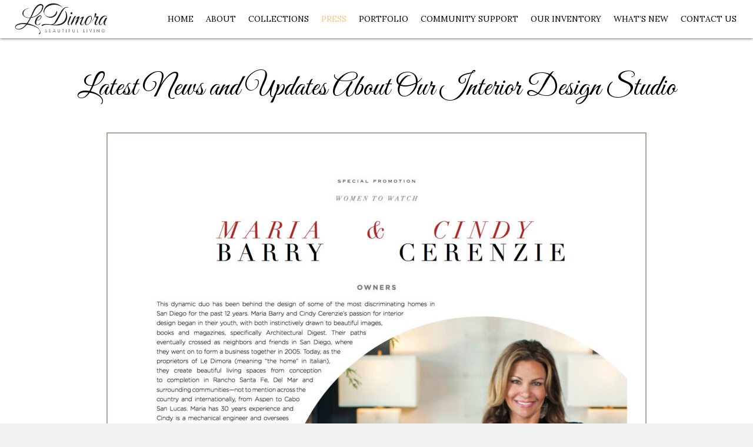

--- FILE ---
content_type: text/html; charset=UTF-8
request_url: https://ledimora.com/press/
body_size: 15897
content:
<!DOCTYPE html>
<html lang="en-US">
<head> <script>
var gform;gform||(document.addEventListener("gform_main_scripts_loaded",function(){gform.scriptsLoaded=!0}),document.addEventListener("gform/theme/scripts_loaded",function(){gform.themeScriptsLoaded=!0}),window.addEventListener("DOMContentLoaded",function(){gform.domLoaded=!0}),gform={domLoaded:!1,scriptsLoaded:!1,themeScriptsLoaded:!1,isFormEditor:()=>"function"==typeof InitializeEditor,callIfLoaded:function(o){return!(!gform.domLoaded||!gform.scriptsLoaded||!gform.themeScriptsLoaded&&!gform.isFormEditor()||(gform.isFormEditor()&&console.warn("The use of gform.initializeOnLoaded() is deprecated in the form editor context and will be removed in Gravity Forms 3.1."),o(),0))},initializeOnLoaded:function(o){gform.callIfLoaded(o)||(document.addEventListener("gform_main_scripts_loaded",()=>{gform.scriptsLoaded=!0,gform.callIfLoaded(o)}),document.addEventListener("gform/theme/scripts_loaded",()=>{gform.themeScriptsLoaded=!0,gform.callIfLoaded(o)}),window.addEventListener("DOMContentLoaded",()=>{gform.domLoaded=!0,gform.callIfLoaded(o)}))},hooks:{action:{},filter:{}},addAction:function(o,r,e,t){gform.addHook("action",o,r,e,t)},addFilter:function(o,r,e,t){gform.addHook("filter",o,r,e,t)},doAction:function(o){gform.doHook("action",o,arguments)},applyFilters:function(o){return gform.doHook("filter",o,arguments)},removeAction:function(o,r){gform.removeHook("action",o,r)},removeFilter:function(o,r,e){gform.removeHook("filter",o,r,e)},addHook:function(o,r,e,t,n){null==gform.hooks[o][r]&&(gform.hooks[o][r]=[]);var d=gform.hooks[o][r];null==n&&(n=r+"_"+d.length),gform.hooks[o][r].push({tag:n,callable:e,priority:t=null==t?10:t})},doHook:function(r,o,e){var t;if(e=Array.prototype.slice.call(e,1),null!=gform.hooks[r][o]&&((o=gform.hooks[r][o]).sort(function(o,r){return o.priority-r.priority}),o.forEach(function(o){"function"!=typeof(t=o.callable)&&(t=window[t]),"action"==r?t.apply(null,e):e[0]=t.apply(null,e)})),"filter"==r)return e[0]},removeHook:function(o,r,t,n){var e;null!=gform.hooks[o][r]&&(e=(e=gform.hooks[o][r]).filter(function(o,r,e){return!!(null!=n&&n!=o.tag||null!=t&&t!=o.priority)}),gform.hooks[o][r]=e)}});
</script>

<meta charset="UTF-8" />
<meta name='viewport' content='width=device-width, initial-scale=1.0' />
<meta http-equiv='X-UA-Compatible' content='IE=edge' />
<link rel="profile" href="https://gmpg.org/xfn/11" />
<meta name='robots' content='index, follow, max-image-preview:large, max-snippet:-1, max-video-preview:-1' />
	<style>img:is([sizes="auto" i], [sizes^="auto," i]) { contain-intrinsic-size: 3000px 1500px }</style>
	
	<!-- This site is optimized with the Yoast SEO plugin v26.9-RC1 - https://yoast.com/product/yoast-seo-wordpress/ -->
	<title>Press - News About Interior Styling</title>
	<meta name="description" content="Discover the latest news from Le Dimora, our Interior Design Studio. Join us today." />
	<link rel="canonical" href="https://ledimora.com/press/" />
	<meta property="og:locale" content="en_US" />
	<meta property="og:type" content="article" />
	<meta property="og:title" content="Press - News About Interior Styling" />
	<meta property="og:description" content="Discover the latest news from Le Dimora, our Interior Design Studio. Join us today." />
	<meta property="og:url" content="https://ledimora.com/press/" />
	<meta property="og:site_name" content="Le Dimora" />
	<meta property="article:modified_time" content="2023-11-09T03:44:02+00:00" />
	<meta property="og:image" content="https://ledimora.com/wp-content/uploads/2019/09/Maria.Cindy_.Women-to-Watch-2.jpg" />
	<meta name="twitter:card" content="summary_large_image" />
	<meta name="twitter:label1" content="Est. reading time" />
	<meta name="twitter:data1" content="6 minutes" />
	<script type="application/ld+json" class="yoast-schema-graph">{"@context":"https://schema.org","@graph":[{"@type":"WebPage","@id":"https://ledimora.com/press/","url":"https://ledimora.com/press/","name":"Press - News About Interior Styling","isPartOf":{"@id":"https://ledimora.com/#website"},"primaryImageOfPage":{"@id":"https://ledimora.com/press/#primaryimage"},"image":{"@id":"https://ledimora.com/press/#primaryimage"},"thumbnailUrl":"https://ledimora.com/wp-content/uploads/2019/09/Maria.Cindy_.Women-to-Watch-2.jpg","datePublished":"2019-09-10T08:45:58+00:00","dateModified":"2023-11-09T03:44:02+00:00","description":"Discover the latest news from Le Dimora, our Interior Design Studio. Join us today.","breadcrumb":{"@id":"https://ledimora.com/press/#breadcrumb"},"inLanguage":"en-US","potentialAction":[{"@type":"ReadAction","target":["https://ledimora.com/press/"]}]},{"@type":"ImageObject","inLanguage":"en-US","@id":"https://ledimora.com/press/#primaryimage","url":"https://ledimora.com/wp-content/uploads/2019/09/Maria.Cindy_.Women-to-Watch-2.jpg","contentUrl":"https://ledimora.com/wp-content/uploads/2019/09/Maria.Cindy_.Women-to-Watch-2.jpg","width":914,"height":1080,"caption":"Le Dimora"},{"@type":"BreadcrumbList","@id":"https://ledimora.com/press/#breadcrumb","itemListElement":[{"@type":"ListItem","position":1,"name":"Home","item":"https://ledimora.com/"},{"@type":"ListItem","position":2,"name":"Press"}]},{"@type":"WebSite","@id":"https://ledimora.com/#website","url":"https://ledimora.com/","name":"Le Dimora","description":"Beautiful Living","potentialAction":[{"@type":"SearchAction","target":{"@type":"EntryPoint","urlTemplate":"https://ledimora.com/?s={search_term_string}"},"query-input":{"@type":"PropertyValueSpecification","valueRequired":true,"valueName":"search_term_string"}}],"inLanguage":"en-US"}]}</script>
	<!-- / Yoast SEO plugin. -->


<link rel='dns-prefetch' href='//fonts.googleapis.com' />
<link href='https://fonts.gstatic.com' crossorigin rel='preconnect' />
<link rel="alternate" type="application/rss+xml" title="Le Dimora &raquo; Feed" href="https://ledimora.com/feed/" />
<link rel="alternate" type="application/rss+xml" title="Le Dimora &raquo; Comments Feed" href="https://ledimora.com/comments/feed/" />
<link rel="preload" href="https://ledimora.com/wp-content/plugins/bb-plugin/fonts/fontawesome/5.15.4/webfonts/fa-regular-400.woff2" as="font" type="font/woff2" crossorigin="anonymous">
<link rel="preload" href="https://ledimora.com/wp-content/plugins/bb-plugin/fonts/fontawesome/5.15.4/webfonts/fa-solid-900.woff2" as="font" type="font/woff2" crossorigin="anonymous">
<link rel="preload" href="https://ledimora.com/wp-content/plugins/bb-plugin/fonts/fontawesome/5.15.4/webfonts/fa-brands-400.woff2" as="font" type="font/woff2" crossorigin="anonymous">
<script>
window._wpemojiSettings = {"baseUrl":"https:\/\/s.w.org\/images\/core\/emoji\/16.0.1\/72x72\/","ext":".png","svgUrl":"https:\/\/s.w.org\/images\/core\/emoji\/16.0.1\/svg\/","svgExt":".svg","source":{"concatemoji":"https:\/\/ledimora.com\/wp-includes\/js\/wp-emoji-release.min.js?ver=6.8.3"}};
/*! This file is auto-generated */
!function(s,n){var o,i,e;function c(e){try{var t={supportTests:e,timestamp:(new Date).valueOf()};sessionStorage.setItem(o,JSON.stringify(t))}catch(e){}}function p(e,t,n){e.clearRect(0,0,e.canvas.width,e.canvas.height),e.fillText(t,0,0);var t=new Uint32Array(e.getImageData(0,0,e.canvas.width,e.canvas.height).data),a=(e.clearRect(0,0,e.canvas.width,e.canvas.height),e.fillText(n,0,0),new Uint32Array(e.getImageData(0,0,e.canvas.width,e.canvas.height).data));return t.every(function(e,t){return e===a[t]})}function u(e,t){e.clearRect(0,0,e.canvas.width,e.canvas.height),e.fillText(t,0,0);for(var n=e.getImageData(16,16,1,1),a=0;a<n.data.length;a++)if(0!==n.data[a])return!1;return!0}function f(e,t,n,a){switch(t){case"flag":return n(e,"\ud83c\udff3\ufe0f\u200d\u26a7\ufe0f","\ud83c\udff3\ufe0f\u200b\u26a7\ufe0f")?!1:!n(e,"\ud83c\udde8\ud83c\uddf6","\ud83c\udde8\u200b\ud83c\uddf6")&&!n(e,"\ud83c\udff4\udb40\udc67\udb40\udc62\udb40\udc65\udb40\udc6e\udb40\udc67\udb40\udc7f","\ud83c\udff4\u200b\udb40\udc67\u200b\udb40\udc62\u200b\udb40\udc65\u200b\udb40\udc6e\u200b\udb40\udc67\u200b\udb40\udc7f");case"emoji":return!a(e,"\ud83e\udedf")}return!1}function g(e,t,n,a){var r="undefined"!=typeof WorkerGlobalScope&&self instanceof WorkerGlobalScope?new OffscreenCanvas(300,150):s.createElement("canvas"),o=r.getContext("2d",{willReadFrequently:!0}),i=(o.textBaseline="top",o.font="600 32px Arial",{});return e.forEach(function(e){i[e]=t(o,e,n,a)}),i}function t(e){var t=s.createElement("script");t.src=e,t.defer=!0,s.head.appendChild(t)}"undefined"!=typeof Promise&&(o="wpEmojiSettingsSupports",i=["flag","emoji"],n.supports={everything:!0,everythingExceptFlag:!0},e=new Promise(function(e){s.addEventListener("DOMContentLoaded",e,{once:!0})}),new Promise(function(t){var n=function(){try{var e=JSON.parse(sessionStorage.getItem(o));if("object"==typeof e&&"number"==typeof e.timestamp&&(new Date).valueOf()<e.timestamp+604800&&"object"==typeof e.supportTests)return e.supportTests}catch(e){}return null}();if(!n){if("undefined"!=typeof Worker&&"undefined"!=typeof OffscreenCanvas&&"undefined"!=typeof URL&&URL.createObjectURL&&"undefined"!=typeof Blob)try{var e="postMessage("+g.toString()+"("+[JSON.stringify(i),f.toString(),p.toString(),u.toString()].join(",")+"));",a=new Blob([e],{type:"text/javascript"}),r=new Worker(URL.createObjectURL(a),{name:"wpTestEmojiSupports"});return void(r.onmessage=function(e){c(n=e.data),r.terminate(),t(n)})}catch(e){}c(n=g(i,f,p,u))}t(n)}).then(function(e){for(var t in e)n.supports[t]=e[t],n.supports.everything=n.supports.everything&&n.supports[t],"flag"!==t&&(n.supports.everythingExceptFlag=n.supports.everythingExceptFlag&&n.supports[t]);n.supports.everythingExceptFlag=n.supports.everythingExceptFlag&&!n.supports.flag,n.DOMReady=!1,n.readyCallback=function(){n.DOMReady=!0}}).then(function(){return e}).then(function(){var e;n.supports.everything||(n.readyCallback(),(e=n.source||{}).concatemoji?t(e.concatemoji):e.wpemoji&&e.twemoji&&(t(e.twemoji),t(e.wpemoji)))}))}((window,document),window._wpemojiSettings);
</script>
<style id='wp-emoji-styles-inline-css'>

	img.wp-smiley, img.emoji {
		display: inline !important;
		border: none !important;
		box-shadow: none !important;
		height: 1em !important;
		width: 1em !important;
		margin: 0 0.07em !important;
		vertical-align: -0.1em !important;
		background: none !important;
		padding: 0 !important;
	}
</style>
<link rel='stylesheet' id='wp-block-library-css' href='https://ledimora.com/wp-includes/css/dist/block-library/style.min.css?ver=6.8.3' media='all' />
<style id='wp-block-library-theme-inline-css'>
.wp-block-audio :where(figcaption){color:#555;font-size:13px;text-align:center}.is-dark-theme .wp-block-audio :where(figcaption){color:#ffffffa6}.wp-block-audio{margin:0 0 1em}.wp-block-code{border:1px solid #ccc;border-radius:4px;font-family:Menlo,Consolas,monaco,monospace;padding:.8em 1em}.wp-block-embed :where(figcaption){color:#555;font-size:13px;text-align:center}.is-dark-theme .wp-block-embed :where(figcaption){color:#ffffffa6}.wp-block-embed{margin:0 0 1em}.blocks-gallery-caption{color:#555;font-size:13px;text-align:center}.is-dark-theme .blocks-gallery-caption{color:#ffffffa6}:root :where(.wp-block-image figcaption){color:#555;font-size:13px;text-align:center}.is-dark-theme :root :where(.wp-block-image figcaption){color:#ffffffa6}.wp-block-image{margin:0 0 1em}.wp-block-pullquote{border-bottom:4px solid;border-top:4px solid;color:currentColor;margin-bottom:1.75em}.wp-block-pullquote cite,.wp-block-pullquote footer,.wp-block-pullquote__citation{color:currentColor;font-size:.8125em;font-style:normal;text-transform:uppercase}.wp-block-quote{border-left:.25em solid;margin:0 0 1.75em;padding-left:1em}.wp-block-quote cite,.wp-block-quote footer{color:currentColor;font-size:.8125em;font-style:normal;position:relative}.wp-block-quote:where(.has-text-align-right){border-left:none;border-right:.25em solid;padding-left:0;padding-right:1em}.wp-block-quote:where(.has-text-align-center){border:none;padding-left:0}.wp-block-quote.is-large,.wp-block-quote.is-style-large,.wp-block-quote:where(.is-style-plain){border:none}.wp-block-search .wp-block-search__label{font-weight:700}.wp-block-search__button{border:1px solid #ccc;padding:.375em .625em}:where(.wp-block-group.has-background){padding:1.25em 2.375em}.wp-block-separator.has-css-opacity{opacity:.4}.wp-block-separator{border:none;border-bottom:2px solid;margin-left:auto;margin-right:auto}.wp-block-separator.has-alpha-channel-opacity{opacity:1}.wp-block-separator:not(.is-style-wide):not(.is-style-dots){width:100px}.wp-block-separator.has-background:not(.is-style-dots){border-bottom:none;height:1px}.wp-block-separator.has-background:not(.is-style-wide):not(.is-style-dots){height:2px}.wp-block-table{margin:0 0 1em}.wp-block-table td,.wp-block-table th{word-break:normal}.wp-block-table :where(figcaption){color:#555;font-size:13px;text-align:center}.is-dark-theme .wp-block-table :where(figcaption){color:#ffffffa6}.wp-block-video :where(figcaption){color:#555;font-size:13px;text-align:center}.is-dark-theme .wp-block-video :where(figcaption){color:#ffffffa6}.wp-block-video{margin:0 0 1em}:root :where(.wp-block-template-part.has-background){margin-bottom:0;margin-top:0;padding:1.25em 2.375em}
</style>
<style id='classic-theme-styles-inline-css'>
/*! This file is auto-generated */
.wp-block-button__link{color:#fff;background-color:#32373c;border-radius:9999px;box-shadow:none;text-decoration:none;padding:calc(.667em + 2px) calc(1.333em + 2px);font-size:1.125em}.wp-block-file__button{background:#32373c;color:#fff;text-decoration:none}
</style>
<style id='global-styles-inline-css'>
:root{--wp--preset--aspect-ratio--square: 1;--wp--preset--aspect-ratio--4-3: 4/3;--wp--preset--aspect-ratio--3-4: 3/4;--wp--preset--aspect-ratio--3-2: 3/2;--wp--preset--aspect-ratio--2-3: 2/3;--wp--preset--aspect-ratio--16-9: 16/9;--wp--preset--aspect-ratio--9-16: 9/16;--wp--preset--color--black: #000000;--wp--preset--color--cyan-bluish-gray: #abb8c3;--wp--preset--color--white: #ffffff;--wp--preset--color--pale-pink: #f78da7;--wp--preset--color--vivid-red: #cf2e2e;--wp--preset--color--luminous-vivid-orange: #ff6900;--wp--preset--color--luminous-vivid-amber: #fcb900;--wp--preset--color--light-green-cyan: #7bdcb5;--wp--preset--color--vivid-green-cyan: #00d084;--wp--preset--color--pale-cyan-blue: #8ed1fc;--wp--preset--color--vivid-cyan-blue: #0693e3;--wp--preset--color--vivid-purple: #9b51e0;--wp--preset--color--fl-heading-text: #000000;--wp--preset--color--fl-body-bg: #f2f2f2;--wp--preset--color--fl-body-text: #000000;--wp--preset--color--fl-accent: #fad6a5;--wp--preset--color--fl-accent-hover: #fad6a5;--wp--preset--color--fl-topbar-bg: #ffffff;--wp--preset--color--fl-topbar-text: #000000;--wp--preset--color--fl-topbar-link: #428bca;--wp--preset--color--fl-topbar-hover: #428bca;--wp--preset--color--fl-header-bg: #ffffff;--wp--preset--color--fl-header-text: #000000;--wp--preset--color--fl-header-link: #428bca;--wp--preset--color--fl-header-hover: #428bca;--wp--preset--color--fl-nav-bg: #ffffff;--wp--preset--color--fl-nav-link: #428bca;--wp--preset--color--fl-nav-hover: #428bca;--wp--preset--color--fl-content-bg: #ffffff;--wp--preset--color--fl-footer-widgets-bg: #ffffff;--wp--preset--color--fl-footer-widgets-text: #000000;--wp--preset--color--fl-footer-widgets-link: #428bca;--wp--preset--color--fl-footer-widgets-hover: #428bca;--wp--preset--color--fl-footer-bg: #ffffff;--wp--preset--color--fl-footer-text: #000000;--wp--preset--color--fl-footer-link: #428bca;--wp--preset--color--fl-footer-hover: #428bca;--wp--preset--gradient--vivid-cyan-blue-to-vivid-purple: linear-gradient(135deg,rgba(6,147,227,1) 0%,rgb(155,81,224) 100%);--wp--preset--gradient--light-green-cyan-to-vivid-green-cyan: linear-gradient(135deg,rgb(122,220,180) 0%,rgb(0,208,130) 100%);--wp--preset--gradient--luminous-vivid-amber-to-luminous-vivid-orange: linear-gradient(135deg,rgba(252,185,0,1) 0%,rgba(255,105,0,1) 100%);--wp--preset--gradient--luminous-vivid-orange-to-vivid-red: linear-gradient(135deg,rgba(255,105,0,1) 0%,rgb(207,46,46) 100%);--wp--preset--gradient--very-light-gray-to-cyan-bluish-gray: linear-gradient(135deg,rgb(238,238,238) 0%,rgb(169,184,195) 100%);--wp--preset--gradient--cool-to-warm-spectrum: linear-gradient(135deg,rgb(74,234,220) 0%,rgb(151,120,209) 20%,rgb(207,42,186) 40%,rgb(238,44,130) 60%,rgb(251,105,98) 80%,rgb(254,248,76) 100%);--wp--preset--gradient--blush-light-purple: linear-gradient(135deg,rgb(255,206,236) 0%,rgb(152,150,240) 100%);--wp--preset--gradient--blush-bordeaux: linear-gradient(135deg,rgb(254,205,165) 0%,rgb(254,45,45) 50%,rgb(107,0,62) 100%);--wp--preset--gradient--luminous-dusk: linear-gradient(135deg,rgb(255,203,112) 0%,rgb(199,81,192) 50%,rgb(65,88,208) 100%);--wp--preset--gradient--pale-ocean: linear-gradient(135deg,rgb(255,245,203) 0%,rgb(182,227,212) 50%,rgb(51,167,181) 100%);--wp--preset--gradient--electric-grass: linear-gradient(135deg,rgb(202,248,128) 0%,rgb(113,206,126) 100%);--wp--preset--gradient--midnight: linear-gradient(135deg,rgb(2,3,129) 0%,rgb(40,116,252) 100%);--wp--preset--font-size--small: 13px;--wp--preset--font-size--medium: 20px;--wp--preset--font-size--large: 36px;--wp--preset--font-size--x-large: 42px;--wp--preset--spacing--20: 0.44rem;--wp--preset--spacing--30: 0.67rem;--wp--preset--spacing--40: 1rem;--wp--preset--spacing--50: 1.5rem;--wp--preset--spacing--60: 2.25rem;--wp--preset--spacing--70: 3.38rem;--wp--preset--spacing--80: 5.06rem;--wp--preset--shadow--natural: 6px 6px 9px rgba(0, 0, 0, 0.2);--wp--preset--shadow--deep: 12px 12px 50px rgba(0, 0, 0, 0.4);--wp--preset--shadow--sharp: 6px 6px 0px rgba(0, 0, 0, 0.2);--wp--preset--shadow--outlined: 6px 6px 0px -3px rgba(255, 255, 255, 1), 6px 6px rgba(0, 0, 0, 1);--wp--preset--shadow--crisp: 6px 6px 0px rgba(0, 0, 0, 1);}:where(.is-layout-flex){gap: 0.5em;}:where(.is-layout-grid){gap: 0.5em;}body .is-layout-flex{display: flex;}.is-layout-flex{flex-wrap: wrap;align-items: center;}.is-layout-flex > :is(*, div){margin: 0;}body .is-layout-grid{display: grid;}.is-layout-grid > :is(*, div){margin: 0;}:where(.wp-block-columns.is-layout-flex){gap: 2em;}:where(.wp-block-columns.is-layout-grid){gap: 2em;}:where(.wp-block-post-template.is-layout-flex){gap: 1.25em;}:where(.wp-block-post-template.is-layout-grid){gap: 1.25em;}.has-black-color{color: var(--wp--preset--color--black) !important;}.has-cyan-bluish-gray-color{color: var(--wp--preset--color--cyan-bluish-gray) !important;}.has-white-color{color: var(--wp--preset--color--white) !important;}.has-pale-pink-color{color: var(--wp--preset--color--pale-pink) !important;}.has-vivid-red-color{color: var(--wp--preset--color--vivid-red) !important;}.has-luminous-vivid-orange-color{color: var(--wp--preset--color--luminous-vivid-orange) !important;}.has-luminous-vivid-amber-color{color: var(--wp--preset--color--luminous-vivid-amber) !important;}.has-light-green-cyan-color{color: var(--wp--preset--color--light-green-cyan) !important;}.has-vivid-green-cyan-color{color: var(--wp--preset--color--vivid-green-cyan) !important;}.has-pale-cyan-blue-color{color: var(--wp--preset--color--pale-cyan-blue) !important;}.has-vivid-cyan-blue-color{color: var(--wp--preset--color--vivid-cyan-blue) !important;}.has-vivid-purple-color{color: var(--wp--preset--color--vivid-purple) !important;}.has-black-background-color{background-color: var(--wp--preset--color--black) !important;}.has-cyan-bluish-gray-background-color{background-color: var(--wp--preset--color--cyan-bluish-gray) !important;}.has-white-background-color{background-color: var(--wp--preset--color--white) !important;}.has-pale-pink-background-color{background-color: var(--wp--preset--color--pale-pink) !important;}.has-vivid-red-background-color{background-color: var(--wp--preset--color--vivid-red) !important;}.has-luminous-vivid-orange-background-color{background-color: var(--wp--preset--color--luminous-vivid-orange) !important;}.has-luminous-vivid-amber-background-color{background-color: var(--wp--preset--color--luminous-vivid-amber) !important;}.has-light-green-cyan-background-color{background-color: var(--wp--preset--color--light-green-cyan) !important;}.has-vivid-green-cyan-background-color{background-color: var(--wp--preset--color--vivid-green-cyan) !important;}.has-pale-cyan-blue-background-color{background-color: var(--wp--preset--color--pale-cyan-blue) !important;}.has-vivid-cyan-blue-background-color{background-color: var(--wp--preset--color--vivid-cyan-blue) !important;}.has-vivid-purple-background-color{background-color: var(--wp--preset--color--vivid-purple) !important;}.has-black-border-color{border-color: var(--wp--preset--color--black) !important;}.has-cyan-bluish-gray-border-color{border-color: var(--wp--preset--color--cyan-bluish-gray) !important;}.has-white-border-color{border-color: var(--wp--preset--color--white) !important;}.has-pale-pink-border-color{border-color: var(--wp--preset--color--pale-pink) !important;}.has-vivid-red-border-color{border-color: var(--wp--preset--color--vivid-red) !important;}.has-luminous-vivid-orange-border-color{border-color: var(--wp--preset--color--luminous-vivid-orange) !important;}.has-luminous-vivid-amber-border-color{border-color: var(--wp--preset--color--luminous-vivid-amber) !important;}.has-light-green-cyan-border-color{border-color: var(--wp--preset--color--light-green-cyan) !important;}.has-vivid-green-cyan-border-color{border-color: var(--wp--preset--color--vivid-green-cyan) !important;}.has-pale-cyan-blue-border-color{border-color: var(--wp--preset--color--pale-cyan-blue) !important;}.has-vivid-cyan-blue-border-color{border-color: var(--wp--preset--color--vivid-cyan-blue) !important;}.has-vivid-purple-border-color{border-color: var(--wp--preset--color--vivid-purple) !important;}.has-vivid-cyan-blue-to-vivid-purple-gradient-background{background: var(--wp--preset--gradient--vivid-cyan-blue-to-vivid-purple) !important;}.has-light-green-cyan-to-vivid-green-cyan-gradient-background{background: var(--wp--preset--gradient--light-green-cyan-to-vivid-green-cyan) !important;}.has-luminous-vivid-amber-to-luminous-vivid-orange-gradient-background{background: var(--wp--preset--gradient--luminous-vivid-amber-to-luminous-vivid-orange) !important;}.has-luminous-vivid-orange-to-vivid-red-gradient-background{background: var(--wp--preset--gradient--luminous-vivid-orange-to-vivid-red) !important;}.has-very-light-gray-to-cyan-bluish-gray-gradient-background{background: var(--wp--preset--gradient--very-light-gray-to-cyan-bluish-gray) !important;}.has-cool-to-warm-spectrum-gradient-background{background: var(--wp--preset--gradient--cool-to-warm-spectrum) !important;}.has-blush-light-purple-gradient-background{background: var(--wp--preset--gradient--blush-light-purple) !important;}.has-blush-bordeaux-gradient-background{background: var(--wp--preset--gradient--blush-bordeaux) !important;}.has-luminous-dusk-gradient-background{background: var(--wp--preset--gradient--luminous-dusk) !important;}.has-pale-ocean-gradient-background{background: var(--wp--preset--gradient--pale-ocean) !important;}.has-electric-grass-gradient-background{background: var(--wp--preset--gradient--electric-grass) !important;}.has-midnight-gradient-background{background: var(--wp--preset--gradient--midnight) !important;}.has-small-font-size{font-size: var(--wp--preset--font-size--small) !important;}.has-medium-font-size{font-size: var(--wp--preset--font-size--medium) !important;}.has-large-font-size{font-size: var(--wp--preset--font-size--large) !important;}.has-x-large-font-size{font-size: var(--wp--preset--font-size--x-large) !important;}
:where(.wp-block-post-template.is-layout-flex){gap: 1.25em;}:where(.wp-block-post-template.is-layout-grid){gap: 1.25em;}
:where(.wp-block-columns.is-layout-flex){gap: 2em;}:where(.wp-block-columns.is-layout-grid){gap: 2em;}
:root :where(.wp-block-pullquote){font-size: 1.5em;line-height: 1.6;}
</style>
<link rel='stylesheet' id='fl-builder-layout-117-css' href='https://ledimora.com/wp-content/uploads/bb-plugin/cache/117-layout.css?ver=99a0fe5ab8e5f1d0b4702f54eb8e0dd5' media='all' />
<link rel='stylesheet' id='wp-components-css' href='https://ledimora.com/wp-includes/css/dist/components/style.min.css?ver=6.8.3' media='all' />
<link rel='stylesheet' id='godaddy-styles-css' href='https://ledimora.com/wp-content/mu-plugins/vendor/wpex/godaddy-launch/includes/Dependencies/GoDaddy/Styles/build/latest.css?ver=2.0.2' media='all' />
<link rel='stylesheet' id='font-awesome-5-css' href='https://ledimora.com/wp-content/plugins/bb-plugin/fonts/fontawesome/5.15.4/css/all.min.css?ver=2.10.0.3' media='all' />
<link rel='stylesheet' id='font-awesome-css' href='https://ledimora.com/wp-content/plugins/bb-plugin/fonts/fontawesome/5.15.4/css/v4-shims.min.css?ver=2.10.0.3' media='all' />
<link rel='stylesheet' id='uabb-animate-css' href='https://ledimora.com/wp-content/plugins/bb-ultimate-addon/modules/info-list/css/animate.css' media='all' />
<link rel='stylesheet' id='ultimate-icons-css' href='https://ledimora.com/wp-content/uploads/bb-plugin/icons/ultimate-icons/style.css?ver=2.10.0.3' media='all' />
<link rel='stylesheet' id='fl-builder-layout-bundle-95ef67c8b98c91e4dcddb1f1e4568f50-css' href='https://ledimora.com/wp-content/uploads/bb-plugin/cache/95ef67c8b98c91e4dcddb1f1e4568f50-layout-bundle.css?ver=2.10.0.3-1.5.2.1-20251125200437' media='all' />
<link rel='stylesheet' id='gd-core-css' href='https://ledimora.com/wp-content/plugins/pws-core/public/css/GD-cORe-public.css?ver=4.1.0' media='all' />
<link rel='stylesheet' id='jquery-magnificpopup-css' href='https://ledimora.com/wp-content/plugins/bb-plugin/css/jquery.magnificpopup.min.css?ver=2.10.0.3' media='all' />
<link rel='stylesheet' id='base-css' href='https://ledimora.com/wp-content/themes/bb-theme/css/base.min.css?ver=1.7.19.1' media='all' />
<link rel='stylesheet' id='fl-automator-skin-css' href='https://ledimora.com/wp-content/uploads/bb-theme/skin-6943114fb1188.css?ver=1.7.19.1' media='all' />
<link rel='stylesheet' id='pp-animate-css' href='https://ledimora.com/wp-content/plugins/bbpowerpack/assets/css/animate.min.css?ver=3.5.1' media='all' />
<link rel='stylesheet' id='fl-builder-google-fonts-d14edf0e869b04dfc141a43aba072f39-css' href='//fonts.googleapis.com/css?family=Lora%3A300%2C400%2C700%7CGreat+Vibes%3A400&#038;ver=6.8.3' media='all' />
<script src="https://ledimora.com/wp-includes/js/jquery/jquery.min.js?ver=3.7.1" id="jquery-core-js"></script>
<script src="https://ledimora.com/wp-includes/js/jquery/jquery-migrate.min.js?ver=3.4.1" id="jquery-migrate-js"></script>
<script src="https://ledimora.com/wp-content/plugins/pws-core/public/js/GD-cORe-public.js?ver=4.1.0" id="gd-core-js"></script>
<link rel="https://api.w.org/" href="https://ledimora.com/wp-json/" /><link rel="alternate" title="JSON" type="application/json" href="https://ledimora.com/wp-json/wp/v2/pages/117" /><link rel="EditURI" type="application/rsd+xml" title="RSD" href="https://ledimora.com/xmlrpc.php?rsd" />
<link rel='shortlink' href='https://ledimora.com/?p=117' />
<link rel="alternate" title="oEmbed (JSON)" type="application/json+oembed" href="https://ledimora.com/wp-json/oembed/1.0/embed?url=https%3A%2F%2Fledimora.com%2Fpress%2F" />
<link rel="alternate" title="oEmbed (XML)" type="text/xml+oembed" href="https://ledimora.com/wp-json/oembed/1.0/embed?url=https%3A%2F%2Fledimora.com%2Fpress%2F&#038;format=xml" />
		<script>
			var bb_powerpack = {
				version: '2.40.10',
				getAjaxUrl: function() { return atob( 'aHR0cHM6Ly9sZWRpbW9yYS5jb20vd3AtYWRtaW4vYWRtaW4tYWpheC5waHA=' ); },
				callback: function() {},
				mapMarkerData: {},
				post_id: '117',
				search_term: '',
				current_page: 'https://ledimora.com/press/',
				conditionals: {
					is_front_page: false,
					is_home: false,
					is_archive: false,
					current_post_type: '',
					is_tax: false,
										is_author: false,
					current_author: false,
					is_search: false,
									}
			};
		</script>
		<style>.recentcomments a{display:inline !important;padding:0 !important;margin:0 !important;}</style><link rel="icon" href="https://ledimora.com/wp-content/uploads/2019/09/cropped-logo-1-32x32.png" sizes="32x32" />
<link rel="icon" href="https://ledimora.com/wp-content/uploads/2019/09/cropped-logo-1-192x192.png" sizes="192x192" />
<link rel="apple-touch-icon" href="https://ledimora.com/wp-content/uploads/2019/09/cropped-logo-1-180x180.png" />
<meta name="msapplication-TileImage" content="https://ledimora.com/wp-content/uploads/2019/09/cropped-logo-1-270x270.png" />
		<style id="wp-custom-css">
			.headerheight{
	max-height:54px;
	min-height:54px;
}
/*------------------------------------
            SITEWIDE
active page footer code
--------------------------------------*/
 
/* #footermenunav .current-menu-item > a{
		color: #FAD6A5 !important;
}
 */
#footer-menu {
text-transform:uppercase;	
}

.anchor {
    padding-top: 120px; 
    margin-top: -120px; 
 }
.gallery img{
	object-fit: cover;
object-position: center;
height: 270px;
width: 100%;
max-width: 500px;
}
/*------------------------------------
            (max-width: 1024px)
--------------------------------------*/

@media only screen and (max-width:1024px) {
#image1
{
    margin-left: 16px !important;
}
	
	#icon .pp-icon-list pp-user-agent-safari{
		margin-left: 16px !important;
	}
}

/* 3/6/2020 */

div#port-img-container img {
    height: 200px;
    width: 100%;
    object-fit: cover;
}


/*gallery-settings*/

/* @media (min-width:1025px){
	.fl-node-5eb43c6d321f2 .pp-photo-gallery .pp-photo-gallery-content .pp-gallery-img{
	height:230px;
	object-fit:cover;
}
} */
@media only screen and (max-width:768px) {
.headerheight{
	max-height:55px;
	min-height:55px;
}
}
@media only screen and (max-width:375px) {

.headerheight{
	max-height:130px;
	min-height:130px;
}
}
@media only screen and (max-width:480px) {
	.fl-node-5d772ac440370.fl-row > .fl-row-content-wrap{

}
}
		</style>
		</head>
<body class="wp-singular page-template-default page page-id-117 wp-theme-bb-theme fl-builder fl-builder-2-10-0-3 fl-themer-1-5-2-1-20251125200437 fl-theme-1-7-19-1 fl-no-js fl-theme-builder-header fl-theme-builder-header-header-sitewide fl-theme-builder-footer fl-theme-builder-footer-footer-sitewide fl-framework-base fl-preset-default fl-full-width fl-scroll-to-top fl-search-active" itemscope="itemscope" itemtype="https://schema.org/WebPage">
<a aria-label="Skip to content" class="fl-screen-reader-text" href="#fl-main-content">Skip to content</a><div class="fl-page">
	<header class="fl-builder-content fl-builder-content-9 fl-builder-global-templates-locked" data-post-id="9" data-type="header" data-sticky="1" data-sticky-on="" data-sticky-breakpoint="medium" data-shrink="0" data-overlay="0" data-overlay-bg="transparent" data-shrink-image-height="50px" role="banner" itemscope="itemscope" itemtype="http://schema.org/WPHeader"><div id="head4header" class="fl-row fl-row-full-width fl-row-bg-color fl-node-5d809177389f3 fl-row-custom-height fl-row-align-center" data-node="5d809177389f3">
	<div class="fl-row-content-wrap">
		<div class="uabb-row-separator uabb-top-row-separator" >
</div>
						<div class="fl-row-content fl-row-fixed-width fl-node-content">
		
<div class="fl-col-group fl-node-5d809177389f7 fl-col-group-equal-height fl-col-group-align-center fl-col-group-custom-width" data-node="5d809177389f7">
			<div class="fl-col fl-node-5d809177389f9 fl-col-bg-color fl-col-small fl-col-small-custom-width" data-node="5d809177389f9">
	<div class="fl-col-content fl-node-content"><div id="head4logo" class="fl-module fl-module-photo fl-node-5d809177389fd" data-node="5d809177389fd">
	<div class="fl-module-content fl-node-content">
		<div role="figure" class="fl-photo fl-photo-align-center" itemscope itemtype="https://schema.org/ImageObject">
	<div class="fl-photo-content fl-photo-img-png">
				<a href="https://ledimora.com" target="_self" itemprop="url">
				<img loading="lazy" decoding="async" class="fl-photo-img wp-image-17 size-full" src="https://ledimora.com/wp-content/uploads/2019/09/logo.png" alt="Le Dimora" height="109" width="282" title="Le Dimora"  data-no-lazy="1" itemprop="image" />
				</a>
					</div>
	</div>
	</div>
</div>
</div>
</div>
			<div class="fl-col fl-node-5d809177389fb fl-col-bg-color fl-col-small-custom-width" data-node="5d809177389fb">
	<div class="fl-col-content fl-node-content"><div id="head4menu" class="fl-module fl-module-pp-advanced-menu fl-node-5d809177389ff" data-node="5d809177389ff">
	<div class="fl-module-content fl-node-content">
					<div class="pp-advanced-menu-mobile">
			<button class="pp-advanced-menu-mobile-toggle hamburger" tabindex="0" aria-label="Menu" aria-expanded="false">
				<div class="pp-hamburger"><div class="pp-hamburger-box"><div class="pp-hamburger-inner"></div></div></div>			</button>
			</div>
			<div class="pp-advanced-menu pp-advanced-menu-accordion-collapse pp-menu-default pp-menu-align-right pp-menu-position-below">
   	   	<div class="pp-clear"></div>
	<nav class="pp-menu-nav" aria-label="Menu" itemscope="itemscope" itemtype="https://schema.org/SiteNavigationElement">
		<ul id="menu-main-menu" class="menu pp-advanced-menu-horizontal pp-toggle-arrows"><li id="menu-item-27" class="menu-item menu-item-type-post_type menu-item-object-page menu-item-home"><a href="https://ledimora.com/"><span class="menu-item-text">Home</span></a></li><li id="menu-item-68" class="menu-item menu-item-type-post_type menu-item-object-page"><a href="https://ledimora.com/about/"><span class="menu-item-text">About</span></a></li><li id="menu-item-75" class="menu-item menu-item-type-post_type menu-item-object-page"><a href="https://ledimora.com/collections/"><span class="menu-item-text">Collections</span></a></li><li id="menu-item-120" class="menu-item menu-item-type-post_type menu-item-object-page current-menu-item page_item page-item-117 current_page_item"><a href="https://ledimora.com/press/" aria-current="page"><span class="menu-item-text">Press</span></a></li><li id="menu-item-105" class="menu-item menu-item-type-post_type menu-item-object-page"><a href="https://ledimora.com/portfolio/"><span class="menu-item-text">Portfolio</span></a></li><li id="menu-item-121" class="menu-item menu-item-type-post_type menu-item-object-page"><a href="https://ledimora.com/community-support/"><span class="menu-item-text">Community Support</span></a></li><li id="menu-item-695" class="menu-item menu-item-type-post_type menu-item-object-page"><a href="https://ledimora.com/our-inventory/"><span class="menu-item-text">Our Inventory</span></a></li><li id="menu-item-512" class="menu-item menu-item-type-post_type menu-item-object-page"><a href="https://ledimora.com/whats-new/"><span class="menu-item-text">What’s New</span></a></li><li id="menu-item-112" class="menu-item menu-item-type-post_type menu-item-object-page"><a href="https://ledimora.com/contact-us/"><span class="menu-item-text">Contact Us</span></a></li></ul>	</nav>
</div>
<script type="text/html" id="pp-menu-5d809177389ff"><div class="pp-advanced-menu pp-advanced-menu-accordion-collapse off-canvas pp-menu-position-below">
	<div class="pp-clear"></div>
	<nav class="pp-menu-nav pp-off-canvas-menu pp-menu-right" aria-label="Menu" itemscope="itemscope" itemtype="https://schema.org/SiteNavigationElement">
		<a href="javascript:void(0)" class="pp-menu-close-btn" aria-label="Close the menu" role="button">×</a>
		<ul id="menu-main-menu-1" class="menu pp-advanced-menu-horizontal pp-toggle-arrows"><li id="menu-item-27" class="menu-item menu-item-type-post_type menu-item-object-page menu-item-home"><a href="https://ledimora.com/"><span class="menu-item-text">Home</span></a></li><li id="menu-item-68" class="menu-item menu-item-type-post_type menu-item-object-page"><a href="https://ledimora.com/about/"><span class="menu-item-text">About</span></a></li><li id="menu-item-75" class="menu-item menu-item-type-post_type menu-item-object-page"><a href="https://ledimora.com/collections/"><span class="menu-item-text">Collections</span></a></li><li id="menu-item-120" class="menu-item menu-item-type-post_type menu-item-object-page current-menu-item page_item page-item-117 current_page_item"><a href="https://ledimora.com/press/" aria-current="page"><span class="menu-item-text">Press</span></a></li><li id="menu-item-105" class="menu-item menu-item-type-post_type menu-item-object-page"><a href="https://ledimora.com/portfolio/"><span class="menu-item-text">Portfolio</span></a></li><li id="menu-item-121" class="menu-item menu-item-type-post_type menu-item-object-page"><a href="https://ledimora.com/community-support/"><span class="menu-item-text">Community Support</span></a></li><li id="menu-item-695" class="menu-item menu-item-type-post_type menu-item-object-page"><a href="https://ledimora.com/our-inventory/"><span class="menu-item-text">Our Inventory</span></a></li><li id="menu-item-512" class="menu-item menu-item-type-post_type menu-item-object-page"><a href="https://ledimora.com/whats-new/"><span class="menu-item-text">What’s New</span></a></li><li id="menu-item-112" class="menu-item menu-item-type-post_type menu-item-object-page"><a href="https://ledimora.com/contact-us/"><span class="menu-item-text">Contact Us</span></a></li></ul>	</nav>
</div>
</script>	</div>
</div>
</div>
</div>
	</div>
		</div>
	</div>
</div>
</header><div class="uabb-js-breakpoint" style="display: none;"></div>	<div id="fl-main-content" class="fl-page-content" itemprop="mainContentOfPage" role="main">

		
<div class="fl-content-full container">
	<div class="row">
		<div class="fl-content col-md-12">
			<article class="fl-post post-117 page type-page status-publish hentry" id="fl-post-117" itemscope="itemscope" itemtype="https://schema.org/CreativeWork">

			<div class="fl-post-content clearfix" itemprop="text">
		<div class="fl-builder-content fl-builder-content-117 fl-builder-content-primary fl-builder-global-templates-locked" data-post-id="117"><div class="fl-row fl-row-full-width fl-row-bg-none fl-node-5d77670fccec9 fl-row-default-height fl-row-align-center" data-node="5d77670fccec9">
	<div class="fl-row-content-wrap">
		<div class="uabb-row-separator uabb-top-row-separator" >
</div>
						<div class="fl-row-content fl-row-full-width fl-node-content">
		
<div class="fl-col-group fl-node-5d77670fcf966" data-node="5d77670fcf966">
			<div class="fl-col fl-node-5d77670fcfb44 fl-col-bg-color" data-node="5d77670fcfb44">
	<div class="fl-col-content fl-node-content"><div class="fl-module fl-module-heading fl-node-5d776714b93d5" data-node="5d776714b93d5">
	<div class="fl-module-content fl-node-content">
		<h1 class="fl-heading">
		<span class="fl-heading-text">Latest News and Updates About Our Interior Design Studio</span>
	</h1>
	</div>
</div>
</div>
</div>
	</div>
		</div>
	</div>
</div>
<div class="fl-row fl-row-full-width fl-row-bg-none fl-node-5d77679d676d8 fl-row-default-height fl-row-align-center" data-node="5d77679d676d8">
	<div class="fl-row-content-wrap">
		<div class="uabb-row-separator uabb-top-row-separator" >
</div>
						<div class="fl-row-content fl-row-fixed-width fl-node-content">
		
<div class="fl-col-group fl-node-5d77679d678d5" data-node="5d77679d678d5">
			<div class="fl-col fl-node-5d77679d678d8 fl-col-bg-color" data-node="5d77679d678d8">
	<div class="fl-col-content fl-node-content"><div class="fl-module fl-module-pp-image fl-node-5d77679d678da" data-node="5d77679d678da">
	<div class="fl-module-content fl-node-content">
		<div class="pp-photo-container">
	<div class="pp-photo pp-photo-align-center pp-photo-align-responsive-default" itemscope itemtype="http://schema.org/ImageObject">
		<div class="pp-photo-content">
			<div class="pp-photo-content-inner">
									<img fetchpriority="high" decoding="async" class="pp-photo-img wp-image-131 size-full" src="https://ledimora.com/wp-content/uploads/2019/09/Maria.Cindy_.Women-to-Watch-2.jpg" alt="Le Dimora" itemprop="image" height="1080" width="914" srcset="https://ledimora.com/wp-content/uploads/2019/09/Maria.Cindy_.Women-to-Watch-2.jpg 914w, https://ledimora.com/wp-content/uploads/2019/09/Maria.Cindy_.Women-to-Watch-2-254x300.jpg 254w, https://ledimora.com/wp-content/uploads/2019/09/Maria.Cindy_.Women-to-Watch-2-768x908.jpg 768w, https://ledimora.com/wp-content/uploads/2019/09/Maria.Cindy_.Women-to-Watch-2-866x1024.jpg 866w" sizes="(max-width: 914px) 100vw, 914px" title="Le Dimora"  />
					<div class="pp-overlay-bg"></div>
												</div>
					</div>
	</div>
</div>
	</div>
</div>
</div>
</div>
	</div>
		</div>
	</div>
</div>
<div class="fl-row fl-row-full-width fl-row-bg-none fl-node-5d777de694800 fl-row-default-height fl-row-align-center" data-node="5d777de694800">
	<div class="fl-row-content-wrap">
		<div class="uabb-row-separator uabb-top-row-separator" >
</div>
						<div class="fl-row-content fl-row-fixed-width fl-node-content">
		
<div class="fl-col-group fl-node-5d777de694b78" data-node="5d777de694b78">
			<div class="fl-col fl-node-5d777de694b7b fl-col-bg-color" data-node="5d777de694b7b">
	<div class="fl-col-content fl-node-content"><div class="fl-module fl-module-pp-image fl-node-5d777de694b7d" data-node="5d777de694b7d">
	<div class="fl-module-content fl-node-content">
		<div class="pp-photo-container">
	<div class="pp-photo pp-photo-align-center pp-photo-align-responsive-default" itemscope itemtype="http://schema.org/ImageObject">
		<div class="pp-photo-content">
			<div class="pp-photo-content-inner">
									<img loading="lazy" decoding="async" class="pp-photo-img wp-image-132 size-full" src="https://ledimora.com/wp-content/uploads/2019/09/Le-Dimora-Spring-Ad-2017-Luxe-Mag.jpg" alt="Le Dimora" itemprop="image" height="1080" width="894" srcset="https://ledimora.com/wp-content/uploads/2019/09/Le-Dimora-Spring-Ad-2017-Luxe-Mag.jpg 894w, https://ledimora.com/wp-content/uploads/2019/09/Le-Dimora-Spring-Ad-2017-Luxe-Mag-248x300.jpg 248w, https://ledimora.com/wp-content/uploads/2019/09/Le-Dimora-Spring-Ad-2017-Luxe-Mag-768x928.jpg 768w, https://ledimora.com/wp-content/uploads/2019/09/Le-Dimora-Spring-Ad-2017-Luxe-Mag-848x1024.jpg 848w" sizes="auto, (max-width: 894px) 100vw, 894px" title="Le Dimora"  />
					<div class="pp-overlay-bg"></div>
												</div>
					</div>
	</div>
</div>
	</div>
</div>
</div>
</div>
	</div>
		</div>
	</div>
</div>
<div class="fl-row fl-row-full-width fl-row-bg-none fl-node-5d7767efe4f4e fl-row-default-height fl-row-align-center" data-node="5d7767efe4f4e">
	<div class="fl-row-content-wrap">
		<div class="uabb-row-separator uabb-top-row-separator" >
</div>
						<div class="fl-row-content fl-row-fixed-width fl-node-content">
		
<div class="fl-col-group fl-node-5d7767efe515e" data-node="5d7767efe515e">
			<div class="fl-col fl-node-5d7767efe5161 fl-col-bg-color" data-node="5d7767efe5161">
	<div class="fl-col-content fl-node-content"><div class="fl-module fl-module-pp-image fl-node-5d7767efe5163" data-node="5d7767efe5163">
	<div class="fl-module-content fl-node-content">
		<div class="pp-photo-container">
	<div class="pp-photo pp-photo-align-center pp-photo-align-responsive-default" itemscope itemtype="http://schema.org/ImageObject">
		<div class="pp-photo-content">
			<div class="pp-photo-content-inner">
									<img loading="lazy" decoding="async" class="pp-photo-img wp-image-133 size-full" src="https://ledimora.com/wp-content/uploads/2019/09/12811_LX_OCSD36_LeDimora_Eprint-2.jpg" alt="Le Dimora" itemprop="image" height="1080" width="875" srcset="https://ledimora.com/wp-content/uploads/2019/09/12811_LX_OCSD36_LeDimora_Eprint-2.jpg 875w, https://ledimora.com/wp-content/uploads/2019/09/12811_LX_OCSD36_LeDimora_Eprint-2-243x300.jpg 243w, https://ledimora.com/wp-content/uploads/2019/09/12811_LX_OCSD36_LeDimora_Eprint-2-768x948.jpg 768w, https://ledimora.com/wp-content/uploads/2019/09/12811_LX_OCSD36_LeDimora_Eprint-2-829x1024.jpg 829w" sizes="auto, (max-width: 875px) 100vw, 875px" title="Le Dimora"  />
					<div class="pp-overlay-bg"></div>
												</div>
					</div>
	</div>
</div>
	</div>
</div>
</div>
</div>
	</div>
		</div>
	</div>
</div>
<div class="fl-row fl-row-full-width fl-row-bg-none fl-node-5d776809b7c90 fl-row-default-height fl-row-align-center" data-node="5d776809b7c90">
	<div class="fl-row-content-wrap">
		<div class="uabb-row-separator uabb-top-row-separator" >
</div>
						<div class="fl-row-content fl-row-fixed-width fl-node-content">
		
<div class="fl-col-group fl-node-5d776809b7e99" data-node="5d776809b7e99">
			<div class="fl-col fl-node-5d776809b7e9c fl-col-bg-color" data-node="5d776809b7e9c">
	<div class="fl-col-content fl-node-content"><div class="fl-module fl-module-pp-image fl-node-5d776809b7e9e" data-node="5d776809b7e9e">
	<div class="fl-module-content fl-node-content">
		<div class="pp-photo-container">
	<div class="pp-photo pp-photo-align-center pp-photo-align-responsive-default" itemscope itemtype="http://schema.org/ImageObject">
		<div class="pp-photo-content">
			<div class="pp-photo-content-inner">
									<img loading="lazy" decoding="async" class="pp-photo-img wp-image-134 size-full" src="https://ledimora.com/wp-content/uploads/2019/09/luxe-2.jpg" alt="Le Dimora" itemprop="image" height="1080" width="1750" srcset="https://ledimora.com/wp-content/uploads/2019/09/luxe-2.jpg 1750w, https://ledimora.com/wp-content/uploads/2019/09/luxe-2-300x185.jpg 300w, https://ledimora.com/wp-content/uploads/2019/09/luxe-2-768x474.jpg 768w, https://ledimora.com/wp-content/uploads/2019/09/luxe-2-1024x632.jpg 1024w" sizes="auto, (max-width: 1750px) 100vw, 1750px" title="Le Dimora"  />
					<div class="pp-overlay-bg"></div>
												</div>
					</div>
	</div>
</div>
	</div>
</div>
</div>
</div>
	</div>
		</div>
	</div>
</div>
<div class="fl-row fl-row-full-width fl-row-bg-none fl-node-5d77685788387 fl-row-default-height fl-row-align-center" data-node="5d77685788387">
	<div class="fl-row-content-wrap">
		<div class="uabb-row-separator uabb-top-row-separator" >
</div>
						<div class="fl-row-content fl-row-fixed-width fl-node-content">
		
<div class="fl-col-group fl-node-5d776857885b6" data-node="5d776857885b6">
			<div class="fl-col fl-node-5d776857885ba fl-col-bg-color" data-node="5d776857885ba">
	<div class="fl-col-content fl-node-content"><div class="fl-module fl-module-pp-image fl-node-5d776857885bb" data-node="5d776857885bb">
	<div class="fl-module-content fl-node-content">
		<div class="pp-photo-container">
	<div class="pp-photo pp-photo-align-center pp-photo-align-responsive-default" itemscope itemtype="http://schema.org/ImageObject">
		<div class="pp-photo-content">
			<div class="pp-photo-content-inner">
									<img loading="lazy" decoding="async" class="pp-photo-img wp-image-135 size-full" src="https://ledimora.com/wp-content/uploads/2019/09/luxe-3.jpg" alt="Le Dimora" itemprop="image" height="1080" width="1750" srcset="https://ledimora.com/wp-content/uploads/2019/09/luxe-3.jpg 1750w, https://ledimora.com/wp-content/uploads/2019/09/luxe-3-300x185.jpg 300w, https://ledimora.com/wp-content/uploads/2019/09/luxe-3-768x474.jpg 768w, https://ledimora.com/wp-content/uploads/2019/09/luxe-3-1024x632.jpg 1024w" sizes="auto, (max-width: 1750px) 100vw, 1750px" title="Le Dimora"  />
					<div class="pp-overlay-bg"></div>
												</div>
					</div>
	</div>
</div>
	</div>
</div>
</div>
</div>
	</div>
		</div>
	</div>
</div>
<div class="fl-row fl-row-full-width fl-row-bg-none fl-node-5d7768afc8c7c fl-row-default-height fl-row-align-center" data-node="5d7768afc8c7c">
	<div class="fl-row-content-wrap">
		<div class="uabb-row-separator uabb-top-row-separator" >
</div>
						<div class="fl-row-content fl-row-fixed-width fl-node-content">
		
<div class="fl-col-group fl-node-5d7768afc8eb9" data-node="5d7768afc8eb9">
			<div class="fl-col fl-node-5d7768afc8ebc fl-col-bg-color" data-node="5d7768afc8ebc">
	<div class="fl-col-content fl-node-content"><div class="fl-module fl-module-pp-image fl-node-5d7768afc8ebe" data-node="5d7768afc8ebe">
	<div class="fl-module-content fl-node-content">
		<div class="pp-photo-container">
	<div class="pp-photo pp-photo-align-center pp-photo-align-responsive-default" itemscope itemtype="http://schema.org/ImageObject">
		<div class="pp-photo-content">
			<div class="pp-photo-content-inner">
									<img loading="lazy" decoding="async" class="pp-photo-img wp-image-136 size-full" src="https://ledimora.com/wp-content/uploads/2019/09/luxe-4.jpg" alt="Le Dimora" itemprop="image" height="1080" width="1750" srcset="https://ledimora.com/wp-content/uploads/2019/09/luxe-4.jpg 1750w, https://ledimora.com/wp-content/uploads/2019/09/luxe-4-300x185.jpg 300w, https://ledimora.com/wp-content/uploads/2019/09/luxe-4-768x474.jpg 768w, https://ledimora.com/wp-content/uploads/2019/09/luxe-4-1024x632.jpg 1024w" sizes="auto, (max-width: 1750px) 100vw, 1750px" title="Le Dimora"  />
					<div class="pp-overlay-bg"></div>
												</div>
					</div>
	</div>
</div>
	</div>
</div>
</div>
</div>
	</div>
		</div>
	</div>
</div>
<div class="fl-row fl-row-full-width fl-row-bg-none fl-node-5d7768caa5698 fl-row-default-height fl-row-align-center" data-node="5d7768caa5698">
	<div class="fl-row-content-wrap">
		<div class="uabb-row-separator uabb-top-row-separator" >
</div>
						<div class="fl-row-content fl-row-fixed-width fl-node-content">
		
<div class="fl-col-group fl-node-5d7768caa58e7" data-node="5d7768caa58e7">
			<div class="fl-col fl-node-5d7768caa58ea fl-col-bg-color" data-node="5d7768caa58ea">
	<div class="fl-col-content fl-node-content"><div class="fl-module fl-module-pp-image fl-node-5d7768caa58ec" data-node="5d7768caa58ec">
	<div class="fl-module-content fl-node-content">
		<div class="pp-photo-container">
	<div class="pp-photo pp-photo-align-center pp-photo-align-responsive-default" itemscope itemtype="http://schema.org/ImageObject">
		<div class="pp-photo-content">
			<div class="pp-photo-content-inner">
									<img loading="lazy" decoding="async" class="pp-photo-img wp-image-137 size-full" src="https://ledimora.com/wp-content/uploads/2019/09/luxe-5.jpg" alt="Le Dimora" itemprop="image" height="1080" width="1750" srcset="https://ledimora.com/wp-content/uploads/2019/09/luxe-5.jpg 1750w, https://ledimora.com/wp-content/uploads/2019/09/luxe-5-300x185.jpg 300w, https://ledimora.com/wp-content/uploads/2019/09/luxe-5-768x474.jpg 768w, https://ledimora.com/wp-content/uploads/2019/09/luxe-5-1024x632.jpg 1024w" sizes="auto, (max-width: 1750px) 100vw, 1750px" title="Le Dimora"  />
					<div class="pp-overlay-bg"></div>
												</div>
					</div>
	</div>
</div>
	</div>
</div>
</div>
</div>
	</div>
		</div>
	</div>
</div>
<div class="fl-row fl-row-full-width fl-row-bg-none fl-node-5d7769288aa11 fl-row-default-height fl-row-align-center" data-node="5d7769288aa11">
	<div class="fl-row-content-wrap">
		<div class="uabb-row-separator uabb-top-row-separator" >
</div>
						<div class="fl-row-content fl-row-fixed-width fl-node-content">
		
<div class="fl-col-group fl-node-5d7769288ac59" data-node="5d7769288ac59">
			<div class="fl-col fl-node-5d7769288ac5c fl-col-bg-color" data-node="5d7769288ac5c">
	<div class="fl-col-content fl-node-content"><div class="fl-module fl-module-pp-image fl-node-5d7769288ac5d" data-node="5d7769288ac5d">
	<div class="fl-module-content fl-node-content">
		<div class="pp-photo-container">
	<div class="pp-photo pp-photo-align-center pp-photo-align-responsive-default" itemscope itemtype="http://schema.org/ImageObject">
		<div class="pp-photo-content">
			<div class="pp-photo-content-inner">
									<img loading="lazy" decoding="async" class="pp-photo-img wp-image-139 size-full" src="https://ledimora.com/wp-content/uploads/2019/09/luxe-6.jpg" alt="Le Dimora" itemprop="image" height="1080" width="1750" srcset="https://ledimora.com/wp-content/uploads/2019/09/luxe-6.jpg 1750w, https://ledimora.com/wp-content/uploads/2019/09/luxe-6-300x185.jpg 300w, https://ledimora.com/wp-content/uploads/2019/09/luxe-6-768x474.jpg 768w, https://ledimora.com/wp-content/uploads/2019/09/luxe-6-1024x632.jpg 1024w" sizes="auto, (max-width: 1750px) 100vw, 1750px" title="Le Dimora"  />
					<div class="pp-overlay-bg"></div>
												</div>
					</div>
	</div>
</div>
	</div>
</div>
</div>
</div>
	</div>
		</div>
	</div>
</div>
<div class="fl-row fl-row-full-width fl-row-bg-none fl-node-5d7769d662df8 fl-row-default-height fl-row-align-center" data-node="5d7769d662df8">
	<div class="fl-row-content-wrap">
		<div class="uabb-row-separator uabb-top-row-separator" >
</div>
						<div class="fl-row-content fl-row-fixed-width fl-node-content">
		
<div class="fl-col-group fl-node-5d7769d663059" data-node="5d7769d663059">
			<div class="fl-col fl-node-5d7769d66305c fl-col-bg-color" data-node="5d7769d66305c">
	<div class="fl-col-content fl-node-content"><div class="fl-module fl-module-pp-image fl-node-5d7769d66305e" data-node="5d7769d66305e">
	<div class="fl-module-content fl-node-content">
		<div class="pp-photo-container">
	<div class="pp-photo pp-photo-align-center pp-photo-align-responsive-default" itemscope itemtype="http://schema.org/ImageObject">
		<div class="pp-photo-content">
			<div class="pp-photo-content-inner">
									<img loading="lazy" decoding="async" class="pp-photo-img wp-image-138 size-full" src="https://ledimora.com/wp-content/uploads/2019/09/luxe-7.jpg" alt="Le Dimora" itemprop="image" height="1080" width="1750" srcset="https://ledimora.com/wp-content/uploads/2019/09/luxe-7.jpg 1750w, https://ledimora.com/wp-content/uploads/2019/09/luxe-7-300x185.jpg 300w, https://ledimora.com/wp-content/uploads/2019/09/luxe-7-768x474.jpg 768w, https://ledimora.com/wp-content/uploads/2019/09/luxe-7-1024x632.jpg 1024w" sizes="auto, (max-width: 1750px) 100vw, 1750px" title="Le Dimora"  />
					<div class="pp-overlay-bg"></div>
												</div>
					</div>
	</div>
</div>
	</div>
</div>
</div>
</div>
	</div>
		</div>
	</div>
</div>
<div class="fl-row fl-row-full-width fl-row-bg-none fl-node-5d776aa60b0e3 fl-row-default-height fl-row-align-center" data-node="5d776aa60b0e3">
	<div class="fl-row-content-wrap">
		<div class="uabb-row-separator uabb-top-row-separator" >
</div>
						<div class="fl-row-content fl-row-fixed-width fl-node-content">
		
<div class="fl-col-group fl-node-5d776aa60b366" data-node="5d776aa60b366">
			<div class="fl-col fl-node-5d776aa60b369 fl-col-bg-color" data-node="5d776aa60b369">
	<div class="fl-col-content fl-node-content"><div class="fl-module fl-module-pp-image fl-node-5d776aa60b36b" data-node="5d776aa60b36b">
	<div class="fl-module-content fl-node-content">
		<div class="pp-photo-container">
	<div class="pp-photo pp-photo-align-center pp-photo-align-responsive-default" itemscope itemtype="http://schema.org/ImageObject">
		<div class="pp-photo-content">
			<div class="pp-photo-content-inner">
									<img loading="lazy" decoding="async" class="pp-photo-img wp-image-140 size-full" src="https://ledimora.com/wp-content/uploads/2019/09/1668717.jpg" alt="Le Dimora" itemprop="image" height="1080" width="914" srcset="https://ledimora.com/wp-content/uploads/2019/09/1668717.jpg 914w, https://ledimora.com/wp-content/uploads/2019/09/1668717-254x300.jpg 254w, https://ledimora.com/wp-content/uploads/2019/09/1668717-768x908.jpg 768w, https://ledimora.com/wp-content/uploads/2019/09/1668717-866x1024.jpg 866w" sizes="auto, (max-width: 914px) 100vw, 914px" title="Le Dimora"  />
					<div class="pp-overlay-bg"></div>
												</div>
					</div>
	</div>
</div>
	</div>
</div>
</div>
</div>
	</div>
		</div>
	</div>
</div>
<div class="fl-row fl-row-full-width fl-row-bg-none fl-node-5d776af6d5ee4 fl-row-default-height fl-row-align-center" data-node="5d776af6d5ee4">
	<div class="fl-row-content-wrap">
		<div class="uabb-row-separator uabb-top-row-separator" >
</div>
						<div class="fl-row-content fl-row-fixed-width fl-node-content">
		
<div class="fl-col-group fl-node-5d776af6d6180" data-node="5d776af6d6180">
			<div class="fl-col fl-node-5d776af6d6183 fl-col-bg-color" data-node="5d776af6d6183">
	<div class="fl-col-content fl-node-content"><div class="fl-module fl-module-pp-image fl-node-5d776af6d6185" data-node="5d776af6d6185">
	<div class="fl-module-content fl-node-content">
		<div class="pp-photo-container">
	<div class="pp-photo pp-photo-align-center pp-photo-align-responsive-default" itemscope itemtype="http://schema.org/ImageObject">
		<div class="pp-photo-content">
			<div class="pp-photo-content-inner">
									<img loading="lazy" decoding="async" class="pp-photo-img wp-image-142 size-full" src="https://ledimora.com/wp-content/uploads/2019/09/80_Feb17_rc.jpg" alt="Le Dimora" itemprop="image" height="1080" width="832" srcset="https://ledimora.com/wp-content/uploads/2019/09/80_Feb17_rc.jpg 832w, https://ledimora.com/wp-content/uploads/2019/09/80_Feb17_rc-231x300.jpg 231w, https://ledimora.com/wp-content/uploads/2019/09/80_Feb17_rc-768x997.jpg 768w, https://ledimora.com/wp-content/uploads/2019/09/80_Feb17_rc-789x1024.jpg 789w" sizes="auto, (max-width: 832px) 100vw, 832px" title="Le Dimora"  />
					<div class="pp-overlay-bg"></div>
												</div>
					</div>
	</div>
</div>
	</div>
</div>
</div>
</div>
	</div>
		</div>
	</div>
</div>
<div class="fl-row fl-row-full-width fl-row-bg-none fl-node-5d776b0f62db5 fl-row-default-height fl-row-align-center" data-node="5d776b0f62db5">
	<div class="fl-row-content-wrap">
		<div class="uabb-row-separator uabb-top-row-separator" >
</div>
						<div class="fl-row-content fl-row-fixed-width fl-node-content">
		
<div class="fl-col-group fl-node-5d776b0f6305c" data-node="5d776b0f6305c">
			<div class="fl-col fl-node-5d776b0f6305f fl-col-bg-color" data-node="5d776b0f6305f">
	<div class="fl-col-content fl-node-content"><div class="fl-module fl-module-pp-image fl-node-5d776b0f63061" data-node="5d776b0f63061">
	<div class="fl-module-content fl-node-content">
		<div class="pp-photo-container">
	<div class="pp-photo pp-photo-align-center pp-photo-align-responsive-default" itemscope itemtype="http://schema.org/ImageObject">
		<div class="pp-photo-content">
			<div class="pp-photo-content-inner">
									<img loading="lazy" decoding="async" class="pp-photo-img wp-image-143 size-full" src="https://ledimora.com/wp-content/uploads/2019/09/73_June15_rc.jpg" alt="Le Dimora" itemprop="image" height="1080" width="832" srcset="https://ledimora.com/wp-content/uploads/2019/09/73_June15_rc.jpg 832w, https://ledimora.com/wp-content/uploads/2019/09/73_June15_rc-231x300.jpg 231w, https://ledimora.com/wp-content/uploads/2019/09/73_June15_rc-768x997.jpg 768w, https://ledimora.com/wp-content/uploads/2019/09/73_June15_rc-789x1024.jpg 789w" sizes="auto, (max-width: 832px) 100vw, 832px" title="Le Dimora"  />
					<div class="pp-overlay-bg"></div>
												</div>
					</div>
	</div>
</div>
	</div>
</div>
</div>
</div>
	</div>
		</div>
	</div>
</div>
<div class="fl-row fl-row-full-width fl-row-bg-none fl-node-5d776b529ca4d fl-row-default-height fl-row-align-center" data-node="5d776b529ca4d">
	<div class="fl-row-content-wrap">
		<div class="uabb-row-separator uabb-top-row-separator" >
</div>
						<div class="fl-row-content fl-row-fixed-width fl-node-content">
		
<div class="fl-col-group fl-node-5d776b529cd1e" data-node="5d776b529cd1e">
			<div class="fl-col fl-node-5d776b529cd21 fl-col-bg-color" data-node="5d776b529cd21">
	<div class="fl-col-content fl-node-content"><div class="fl-module fl-module-pp-image fl-node-5d776b529cd23" data-node="5d776b529cd23">
	<div class="fl-module-content fl-node-content">
		<div class="pp-photo-container">
	<div class="pp-photo pp-photo-align-center pp-photo-align-responsive-default" itemscope itemtype="http://schema.org/ImageObject">
		<div class="pp-photo-content">
			<div class="pp-photo-content-inner">
									<img loading="lazy" decoding="async" class="pp-photo-img wp-image-144 size-full" src="https://ledimora.com/wp-content/uploads/2019/09/72_June15_rc.jpg" alt="Le Dimora" itemprop="image" height="1080" width="832" srcset="https://ledimora.com/wp-content/uploads/2019/09/72_June15_rc.jpg 832w, https://ledimora.com/wp-content/uploads/2019/09/72_June15_rc-231x300.jpg 231w, https://ledimora.com/wp-content/uploads/2019/09/72_June15_rc-768x997.jpg 768w, https://ledimora.com/wp-content/uploads/2019/09/72_June15_rc-789x1024.jpg 789w" sizes="auto, (max-width: 832px) 100vw, 832px" title="Le Dimora"  />
					<div class="pp-overlay-bg"></div>
												</div>
					</div>
	</div>
</div>
	</div>
</div>
</div>
</div>
	</div>
		</div>
	</div>
</div>
<div class="fl-row fl-row-full-width fl-row-bg-none fl-node-5d776b6c167d8 fl-row-default-height fl-row-align-center" data-node="5d776b6c167d8">
	<div class="fl-row-content-wrap">
		<div class="uabb-row-separator uabb-top-row-separator" >
</div>
						<div class="fl-row-content fl-row-fixed-width fl-node-content">
		
<div class="fl-col-group fl-node-5d776b6c16ab5" data-node="5d776b6c16ab5">
			<div class="fl-col fl-node-5d776b6c16ab8 fl-col-bg-color" data-node="5d776b6c16ab8">
	<div class="fl-col-content fl-node-content"><div class="fl-module fl-module-pp-image fl-node-5d776b6c16ab9" data-node="5d776b6c16ab9">
	<div class="fl-module-content fl-node-content">
		<div class="pp-photo-container">
	<div class="pp-photo pp-photo-align-center pp-photo-align-responsive-default" itemscope itemtype="http://schema.org/ImageObject">
		<div class="pp-photo-content">
			<div class="pp-photo-content-inner">
									<img loading="lazy" decoding="async" class="pp-photo-img wp-image-145 size-full" src="https://ledimora.com/wp-content/uploads/2019/09/71_June15_rc.jpg" alt="Le Dimora" itemprop="image" height="1080" width="832" srcset="https://ledimora.com/wp-content/uploads/2019/09/71_June15_rc.jpg 832w, https://ledimora.com/wp-content/uploads/2019/09/71_June15_rc-231x300.jpg 231w, https://ledimora.com/wp-content/uploads/2019/09/71_June15_rc-768x997.jpg 768w, https://ledimora.com/wp-content/uploads/2019/09/71_June15_rc-789x1024.jpg 789w" sizes="auto, (max-width: 832px) 100vw, 832px" title="Le Dimora"  />
					<div class="pp-overlay-bg"></div>
												</div>
					</div>
	</div>
</div>
	</div>
</div>
</div>
</div>
	</div>
		</div>
	</div>
</div>
<div class="fl-row fl-row-full-width fl-row-bg-none fl-node-5d776b9c4f91a fl-row-default-height fl-row-align-center" data-node="5d776b9c4f91a">
	<div class="fl-row-content-wrap">
		<div class="uabb-row-separator uabb-top-row-separator" >
</div>
						<div class="fl-row-content fl-row-fixed-width fl-node-content">
		
<div class="fl-col-group fl-node-5d776b9c4fbff" data-node="5d776b9c4fbff">
			<div class="fl-col fl-node-5d776b9c4fc02 fl-col-bg-color" data-node="5d776b9c4fc02">
	<div class="fl-col-content fl-node-content"><div class="fl-module fl-module-pp-image fl-node-5d776b9c4fc04" data-node="5d776b9c4fc04">
	<div class="fl-module-content fl-node-content">
		<div class="pp-photo-container">
	<div class="pp-photo pp-photo-align-center pp-photo-align-responsive-default" itemscope itemtype="http://schema.org/ImageObject">
		<div class="pp-photo-content">
			<div class="pp-photo-content-inner">
									<img loading="lazy" decoding="async" class="pp-photo-img wp-image-146 size-full" src="https://ledimora.com/wp-content/uploads/2019/09/51_Nov15_rc.jpg" alt="Le Dimora" itemprop="image" height="1080" width="832" srcset="https://ledimora.com/wp-content/uploads/2019/09/51_Nov15_rc.jpg 832w, https://ledimora.com/wp-content/uploads/2019/09/51_Nov15_rc-231x300.jpg 231w, https://ledimora.com/wp-content/uploads/2019/09/51_Nov15_rc-768x997.jpg 768w, https://ledimora.com/wp-content/uploads/2019/09/51_Nov15_rc-789x1024.jpg 789w" sizes="auto, (max-width: 832px) 100vw, 832px" title="Le Dimora"  />
					<div class="pp-overlay-bg"></div>
												</div>
					</div>
	</div>
</div>
	</div>
</div>
</div>
</div>
	</div>
		</div>
	</div>
</div>
<div class="fl-row fl-row-full-width fl-row-bg-none fl-node-5d776bef953af fl-row-default-height fl-row-align-center" data-node="5d776bef953af">
	<div class="fl-row-content-wrap">
		<div class="uabb-row-separator uabb-top-row-separator" >
</div>
						<div class="fl-row-content fl-row-fixed-width fl-node-content">
		
<div class="fl-col-group fl-node-5d776bef956a1" data-node="5d776bef956a1">
			<div class="fl-col fl-node-5d776bef956a4 fl-col-bg-color" data-node="5d776bef956a4">
	<div class="fl-col-content fl-node-content"><div class="fl-module fl-module-pp-image fl-node-5d776bef956a6" data-node="5d776bef956a6">
	<div class="fl-module-content fl-node-content">
		<div class="pp-photo-container">
	<div class="pp-photo pp-photo-align-center pp-photo-align-responsive-default" itemscope itemtype="http://schema.org/ImageObject">
		<div class="pp-photo-content">
			<div class="pp-photo-content-inner">
									<img loading="lazy" decoding="async" class="pp-photo-img wp-image-1980 size-full" src="https://ledimora.com/wp-content/uploads/2022/01/50-51_Aug17_rc.jpg" alt="A photo of the front page of an article about the water garden." itemprop="image" height="649" width="1000" srcset="https://ledimora.com/wp-content/uploads/2022/01/50-51_Aug17_rc.jpg 1000w, https://ledimora.com/wp-content/uploads/2022/01/50-51_Aug17_rc-300x195.jpg 300w, https://ledimora.com/wp-content/uploads/2022/01/50-51_Aug17_rc-768x498.jpg 768w" sizes="auto, (max-width: 1000px) 100vw, 1000px" title="A photo of the front page of an article about the water garden."  />
					<div class="pp-overlay-bg"></div>
												</div>
					</div>
	</div>
</div>
	</div>
</div>
</div>
</div>
	</div>
		</div>
	</div>
</div>
<div class="fl-row fl-row-full-width fl-row-bg-none fl-node-5d776c2f67dfc fl-row-default-height fl-row-align-center" data-node="5d776c2f67dfc">
	<div class="fl-row-content-wrap">
		<div class="uabb-row-separator uabb-top-row-separator" >
</div>
						<div class="fl-row-content fl-row-fixed-width fl-node-content">
		
<div class="fl-col-group fl-node-5d776c2f68102" data-node="5d776c2f68102">
			<div class="fl-col fl-node-5d776c2f68105 fl-col-bg-color" data-node="5d776c2f68105">
	<div class="fl-col-content fl-node-content"><div class="fl-module fl-module-pp-image fl-node-5d776c2f68107" data-node="5d776c2f68107">
	<div class="fl-module-content fl-node-content">
		<div class="pp-photo-container">
	<div class="pp-photo pp-photo-align-center pp-photo-align-responsive-default" itemscope itemtype="http://schema.org/ImageObject">
		<div class="pp-photo-content">
			<div class="pp-photo-content-inner">
									<img loading="lazy" decoding="async" class="pp-photo-img wp-image-148 size-full" src="https://ledimora.com/wp-content/uploads/2019/09/46-47_Aug17_rc.jpg" alt="Le Dimora" itemprop="image" height="1080" width="1661" srcset="https://ledimora.com/wp-content/uploads/2019/09/46-47_Aug17_rc.jpg 1661w, https://ledimora.com/wp-content/uploads/2019/09/46-47_Aug17_rc-300x195.jpg 300w, https://ledimora.com/wp-content/uploads/2019/09/46-47_Aug17_rc-768x499.jpg 768w, https://ledimora.com/wp-content/uploads/2019/09/46-47_Aug17_rc-1024x666.jpg 1024w" sizes="auto, (max-width: 1661px) 100vw, 1661px" title="Le Dimora"  />
					<div class="pp-overlay-bg"></div>
												</div>
					</div>
	</div>
</div>
	</div>
</div>
</div>
</div>
	</div>
		</div>
	</div>
</div>
<div class="fl-row fl-row-full-width fl-row-bg-none fl-node-5d776c576606f fl-row-default-height fl-row-align-center" data-node="5d776c576606f">
	<div class="fl-row-content-wrap">
		<div class="uabb-row-separator uabb-top-row-separator" >
</div>
						<div class="fl-row-content fl-row-fixed-width fl-node-content">
		
<div class="fl-col-group fl-node-5d776c5766379" data-node="5d776c5766379">
			<div class="fl-col fl-node-5d776c576637c fl-col-bg-color" data-node="5d776c576637c">
	<div class="fl-col-content fl-node-content"><div class="fl-module fl-module-pp-image fl-node-5d776c576637e" data-node="5d776c576637e">
	<div class="fl-module-content fl-node-content">
		<div class="pp-photo-container">
	<div class="pp-photo pp-photo-align-center pp-photo-align-responsive-default" itemscope itemtype="http://schema.org/ImageObject">
		<div class="pp-photo-content">
			<div class="pp-photo-content-inner">
									<img loading="lazy" decoding="async" class="pp-photo-img wp-image-149 size-full" src="https://ledimora.com/wp-content/uploads/2019/09/46_Nov16_rc.jpg" alt="Le Dimora" itemprop="image" height="1080" width="833" srcset="https://ledimora.com/wp-content/uploads/2019/09/46_Nov16_rc.jpg 833w, https://ledimora.com/wp-content/uploads/2019/09/46_Nov16_rc-231x300.jpg 231w, https://ledimora.com/wp-content/uploads/2019/09/46_Nov16_rc-768x996.jpg 768w, https://ledimora.com/wp-content/uploads/2019/09/46_Nov16_rc-789x1024.jpg 789w" sizes="auto, (max-width: 833px) 100vw, 833px" title="Le Dimora"  />
					<div class="pp-overlay-bg"></div>
												</div>
					</div>
	</div>
</div>
	</div>
</div>
</div>
</div>
	</div>
		</div>
	</div>
</div>
<div class="fl-row fl-row-full-width fl-row-bg-none fl-node-5d776c7062648 fl-row-default-height fl-row-align-center" data-node="5d776c7062648">
	<div class="fl-row-content-wrap">
		<div class="uabb-row-separator uabb-top-row-separator" >
</div>
						<div class="fl-row-content fl-row-fixed-width fl-node-content">
		
<div class="fl-col-group fl-node-5d776c7062968" data-node="5d776c7062968">
			<div class="fl-col fl-node-5d776c706296b fl-col-bg-color" data-node="5d776c706296b">
	<div class="fl-col-content fl-node-content"><div class="fl-module fl-module-pp-image fl-node-5d776c706296d" data-node="5d776c706296d">
	<div class="fl-module-content fl-node-content">
		<div class="pp-photo-container">
	<div class="pp-photo pp-photo-align-center pp-photo-align-responsive-default" itemscope itemtype="http://schema.org/ImageObject">
		<div class="pp-photo-content">
			<div class="pp-photo-content-inner">
									<img loading="lazy" decoding="async" class="pp-photo-img wp-image-150 size-full" src="https://ledimora.com/wp-content/uploads/2019/09/46-47_Aug17_rc-1.jpg" alt="Le Dimora" itemprop="image" height="1080" width="1663" srcset="https://ledimora.com/wp-content/uploads/2019/09/46-47_Aug17_rc-1.jpg 1663w, https://ledimora.com/wp-content/uploads/2019/09/46-47_Aug17_rc-1-300x195.jpg 300w, https://ledimora.com/wp-content/uploads/2019/09/46-47_Aug17_rc-1-768x499.jpg 768w, https://ledimora.com/wp-content/uploads/2019/09/46-47_Aug17_rc-1-1024x665.jpg 1024w" sizes="auto, (max-width: 1663px) 100vw, 1663px" title="Le Dimora"  />
					<div class="pp-overlay-bg"></div>
												</div>
					</div>
	</div>
</div>
	</div>
</div>
</div>
</div>
	</div>
		</div>
	</div>
</div>
<div class="fl-row fl-row-full-width fl-row-bg-none fl-node-5d776cf89d798 fl-row-default-height fl-row-align-center" data-node="5d776cf89d798">
	<div class="fl-row-content-wrap">
		<div class="uabb-row-separator uabb-top-row-separator" >
</div>
						<div class="fl-row-content fl-row-fixed-width fl-node-content">
		
<div class="fl-col-group fl-node-5d776cf89dabf" data-node="5d776cf89dabf">
			<div class="fl-col fl-node-5d776cf89dac2 fl-col-bg-color" data-node="5d776cf89dac2">
	<div class="fl-col-content fl-node-content"><div class="fl-module fl-module-pp-image fl-node-5d776cf89dac4" data-node="5d776cf89dac4">
	<div class="fl-module-content fl-node-content">
		<div class="pp-photo-container">
	<div class="pp-photo pp-photo-align-center pp-photo-align-responsive-default" itemscope itemtype="http://schema.org/ImageObject">
		<div class="pp-photo-content">
			<div class="pp-photo-content-inner">
									<img loading="lazy" decoding="async" class="pp-photo-img wp-image-151 size-full" src="https://ledimora.com/wp-content/uploads/2019/09/Cover_Nov16.jpg" alt="Le Dimora" itemprop="image" height="1080" width="832" srcset="https://ledimora.com/wp-content/uploads/2019/09/Cover_Nov16.jpg 832w, https://ledimora.com/wp-content/uploads/2019/09/Cover_Nov16-231x300.jpg 231w, https://ledimora.com/wp-content/uploads/2019/09/Cover_Nov16-768x997.jpg 768w, https://ledimora.com/wp-content/uploads/2019/09/Cover_Nov16-789x1024.jpg 789w" sizes="auto, (max-width: 832px) 100vw, 832px" title="Le Dimora"  />
					<div class="pp-overlay-bg"></div>
												</div>
					</div>
	</div>
</div>
	</div>
</div>
</div>
</div>
	</div>
		</div>
	</div>
</div>
<div class="fl-row fl-row-full-width fl-row-bg-none fl-node-5d776d77c20b6 fl-row-default-height fl-row-align-center" data-node="5d776d77c20b6">
	<div class="fl-row-content-wrap">
		<div class="uabb-row-separator uabb-top-row-separator" >
</div>
						<div class="fl-row-content fl-row-fixed-width fl-node-content">
		
<div class="fl-col-group fl-node-5d776d77c241e" data-node="5d776d77c241e">
			<div class="fl-col fl-node-5d776d77c2421 fl-col-bg-color" data-node="5d776d77c2421">
	<div class="fl-col-content fl-node-content"><div class="fl-module fl-module-pp-image fl-node-5d776d77c2423" data-node="5d776d77c2423">
	<div class="fl-module-content fl-node-content">
		<div class="pp-photo-container">
	<div class="pp-photo pp-photo-align-center pp-photo-align-responsive-default" itemscope itemtype="http://schema.org/ImageObject">
		<div class="pp-photo-content">
			<div class="pp-photo-content-inner">
									<img loading="lazy" decoding="async" class="pp-photo-img wp-image-1981 size-full" src="https://ledimora.com/wp-content/uploads/2022/01/RandC-spring-summer-ad-2017-JPG.jpg" alt="A living room with white furniture and orange pillows." itemprop="image" height="813" width="624" srcset="https://ledimora.com/wp-content/uploads/2022/01/RandC-spring-summer-ad-2017-JPG.jpg 624w, https://ledimora.com/wp-content/uploads/2022/01/RandC-spring-summer-ad-2017-JPG-230x300.jpg 230w" sizes="auto, (max-width: 624px) 100vw, 624px" title="A living room with white furniture and orange pillows."  />
					<div class="pp-overlay-bg"></div>
												</div>
					</div>
	</div>
</div>
	</div>
</div>
</div>
</div>
	</div>
		</div>
	</div>
</div>
<div class="fl-row fl-row-full-width fl-row-bg-none fl-node-5d776d2433033 fl-row-default-height fl-row-align-center" data-node="5d776d2433033">
	<div class="fl-row-content-wrap">
		<div class="uabb-row-separator uabb-top-row-separator" >
</div>
						<div class="fl-row-content fl-row-fixed-width fl-node-content">
		
<div class="fl-col-group fl-node-5d776d24331d5" data-node="5d776d24331d5">
			<div class="fl-col fl-node-5d776d24331d8 fl-col-bg-color" data-node="5d776d24331d8">
	<div class="fl-col-content fl-node-content"><div class="fl-module fl-module-pp-image fl-node-5d776d24331d9" data-node="5d776d24331d9">
	<div class="fl-module-content fl-node-content">
		<div class="pp-photo-container">
	<div class="pp-photo pp-photo-align-center pp-photo-align-responsive-default" itemscope itemtype="http://schema.org/ImageObject">
		<div class="pp-photo-content">
			<div class="pp-photo-content-inner">
									<img loading="lazy" decoding="async" class="pp-photo-img wp-image-152 size-full" src="https://ledimora.com/wp-content/uploads/2019/09/ad11.jpg" alt="Le Dimora" itemprop="image" height="776" width="600" srcset="https://ledimora.com/wp-content/uploads/2019/09/ad11.jpg 600w, https://ledimora.com/wp-content/uploads/2019/09/ad11-232x300.jpg 232w" sizes="auto, (max-width: 600px) 100vw, 600px" title="Le Dimora"  />
					<div class="pp-overlay-bg"></div>
												</div>
					</div>
	</div>
</div>
	</div>
</div>
</div>
</div>
	</div>
		</div>
	</div>
</div>
<div class="fl-row fl-row-full-width fl-row-bg-none fl-node-5d776d439baeb fl-row-default-height fl-row-align-center" data-node="5d776d439baeb">
	<div class="fl-row-content-wrap">
		<div class="uabb-row-separator uabb-top-row-separator" >
</div>
						<div class="fl-row-content fl-row-fixed-width fl-node-content">
		
<div class="fl-col-group fl-node-5d776d439be39" data-node="5d776d439be39">
			<div class="fl-col fl-node-5d776d439be3b fl-col-bg-color" data-node="5d776d439be3b">
	<div class="fl-col-content fl-node-content"><div class="fl-module fl-module-pp-image fl-node-5d776d439be3d" data-node="5d776d439be3d">
	<div class="fl-module-content fl-node-content">
		<div class="pp-photo-container">
	<div class="pp-photo pp-photo-align-center pp-photo-align-responsive-default" itemscope itemtype="http://schema.org/ImageObject">
		<div class="pp-photo-content">
			<div class="pp-photo-content-inner">
									<img loading="lazy" decoding="async" class="pp-photo-img wp-image-153 size-full" src="https://ledimora.com/wp-content/uploads/2019/09/ad10.jpg" alt="Le Dimora" itemprop="image" height="717" width="600" srcset="https://ledimora.com/wp-content/uploads/2019/09/ad10.jpg 600w, https://ledimora.com/wp-content/uploads/2019/09/ad10-251x300.jpg 251w" sizes="auto, (max-width: 600px) 100vw, 600px" title="Le Dimora"  />
					<div class="pp-overlay-bg"></div>
												</div>
					</div>
	</div>
</div>
	</div>
</div>
</div>
</div>
	</div>
		</div>
	</div>
</div>
<div class="fl-row fl-row-full-width fl-row-bg-none fl-node-5d776d59a088e fl-row-default-height fl-row-align-center" data-node="5d776d59a088e">
	<div class="fl-row-content-wrap">
		<div class="uabb-row-separator uabb-top-row-separator" >
</div>
						<div class="fl-row-content fl-row-fixed-width fl-node-content">
		
<div class="fl-col-group fl-node-5d776d59a0be3" data-node="5d776d59a0be3">
			<div class="fl-col fl-node-5d776d59a0be6 fl-col-bg-color" data-node="5d776d59a0be6">
	<div class="fl-col-content fl-node-content"><div class="fl-module fl-module-pp-image fl-node-5d776d59a0be8" data-node="5d776d59a0be8">
	<div class="fl-module-content fl-node-content">
		<div class="pp-photo-container">
	<div class="pp-photo pp-photo-align-center pp-photo-align-responsive-default" itemscope itemtype="http://schema.org/ImageObject">
		<div class="pp-photo-content">
			<div class="pp-photo-content-inner">
									<img loading="lazy" decoding="async" class="pp-photo-img wp-image-154 size-full" src="https://ledimora.com/wp-content/uploads/2019/09/ad9.jpg" alt="Le Dimora" itemprop="image" height="779" width="600" srcset="https://ledimora.com/wp-content/uploads/2019/09/ad9.jpg 600w, https://ledimora.com/wp-content/uploads/2019/09/ad9-231x300.jpg 231w" sizes="auto, (max-width: 600px) 100vw, 600px" title="Le Dimora"  />
					<div class="pp-overlay-bg"></div>
												</div>
					</div>
	</div>
</div>
	</div>
</div>
</div>
</div>
	</div>
		</div>
	</div>
</div>
<div class="fl-row fl-row-full-width fl-row-bg-none fl-node-5d776e68097d6 fl-row-default-height fl-row-align-center" data-node="5d776e68097d6">
	<div class="fl-row-content-wrap">
		<div class="uabb-row-separator uabb-top-row-separator" >
</div>
						<div class="fl-row-content fl-row-fixed-width fl-node-content">
		
<div class="fl-col-group fl-node-5d776e6809b4c" data-node="5d776e6809b4c">
			<div class="fl-col fl-node-5d776e6809b4f fl-col-bg-color" data-node="5d776e6809b4f">
	<div class="fl-col-content fl-node-content"><div class="fl-module fl-module-pp-image fl-node-5d776e6809b51" data-node="5d776e6809b51">
	<div class="fl-module-content fl-node-content">
		<div class="pp-photo-container">
	<div class="pp-photo pp-photo-align-center pp-photo-align-responsive-default" itemscope itemtype="http://schema.org/ImageObject">
		<div class="pp-photo-content">
			<div class="pp-photo-content-inner">
									<img loading="lazy" decoding="async" class="pp-photo-img wp-image-1982 size-full" src="https://ledimora.com/wp-content/uploads/2022/01/press2.png" alt="A magazine article about maria &#039;s restaurant in the ranch" itemprop="image" height="593" width="1000" srcset="https://ledimora.com/wp-content/uploads/2022/01/press2.png 1000w, https://ledimora.com/wp-content/uploads/2022/01/press2-300x178.png 300w, https://ledimora.com/wp-content/uploads/2022/01/press2-768x455.png 768w" sizes="auto, (max-width: 1000px) 100vw, 1000px" title="A magazine article about maria &#039;s restaurant in the ranch"  />
					<div class="pp-overlay-bg"></div>
												</div>
					</div>
	</div>
</div>
	</div>
</div>
</div>
</div>
	</div>
		</div>
	</div>
</div>
</div><div class="uabb-js-breakpoint" style="display: none;"></div>	</div><!-- .fl-post-content -->
	
</article>

<!-- .fl-post -->
		</div>
	</div>
</div>


	</div><!-- .fl-page-content -->
	<footer class="fl-builder-content fl-builder-content-11 fl-builder-global-templates-locked" data-post-id="11" data-type="footer" itemscope="itemscope" itemtype="http://schema.org/WPFooter"><div class="fl-row fl-row-full-width fl-row-bg-color fl-node-5d78d2ef62a77 fl-row-default-height fl-row-align-center fl-visible-desktop fl-visible-large" data-node="5d78d2ef62a77">
	<div class="fl-row-content-wrap">
		<div class="uabb-row-separator uabb-top-row-separator" >
</div>
						<div class="fl-row-content fl-row-fixed-width fl-node-content">
		
<div class="fl-col-group fl-node-5d78d2efb10c9" data-node="5d78d2efb10c9">
			<div class="fl-col fl-node-5d78d2efb1593 fl-col-bg-color fl-col-small" data-node="5d78d2efb1593">
	<div class="fl-col-content fl-node-content"><div class="fl-module fl-module-rich-text fl-node-5d788d12b1bdc" data-node="5d788d12b1bdc">
	<div class="fl-module-content fl-node-content">
		<div class="fl-rich-text">
	<p id="u709-2" style="text-align: center;"><a href="/about/#maria-barry">Maria Barry | Proprietor and Designer</a></p>
<p id="u709-4" style="text-align: center;"><a href="/about/#cindy-cernzie">Cindy Cerenzie | Proprietor</a></p>
<p id="u709-11" style="text-align: center;"><a href="/about/#kathy">Kathy Sandler | Designer</a></p>
<p style="text-align: center;"><a href="/about/#cherry">Cherry Camerino | Designer</a></p>
<p style="text-align: center;"><a href="/about/#tina-frantz">Tina Frantz - Designer</a></p>
<p style="text-align: center;">
</div>
	</div>
</div>
</div>
</div>
			<div class="fl-col fl-node-5d78d2efb159a fl-col-bg-color fl-col-small" data-node="5d78d2efb159a">
	<div class="fl-col-content fl-node-content"><div class="fl-module fl-module-rich-text fl-node-5d788d2fdcac8" data-node="5d788d2fdcac8">
	<div class="fl-module-content fl-node-content">
		<div class="fl-rich-text">
	<p id="u710-6" style="text-align: center;"><a href="/about/#cynthia">Cynthia Brooks | Designer</a></p>
<p id="u710-8" style="text-align: center;"><a href="/about/#tricia">Tricia Dalton | Designer</a></p>
<p id="u710-11" style="text-align: center;"><a href="/about/#jennifer">Jennifer Snyder | Designer</a></p>
<p style="text-align: center;"><a href="/about/#Brenda-dalton">Cassin McClairn | Designer</a></p>
<p style="text-align: center;"><a href="/about/#">Julie Lucas - Designer<br />
</a></p>
<p>&nbsp;</p>
</div>
	</div>
</div>
</div>
</div>
			<div class="fl-col fl-node-5d78d2efb159f fl-col-bg-color fl-col-small" data-node="5d78d2efb159f">
	<div class="fl-col-content fl-node-content"><div class="fl-module fl-module-rich-text fl-node-5d788d5b307ff" data-node="5d788d5b307ff">
	<div class="fl-module-content fl-node-content">
		<div class="fl-rich-text">
	<p id="u711-4" style="text-align: center;"><a href="/about/#Greg">Jennifer Hewitt | Designer</a></p>
<p id="u711-9" style="text-align: center;"><a href="/about/#Susan">Susan Anuskiewicz | Office Manager</a></p>
<p id="u711-8" style="text-align: center;"><a href="/about/#Greg">Greg Parman | Warehouse / Receiving</a></p>
<p id="u711-9" style="text-align: center;"><a href="/about/#Terry">Terry Vildibill | Office Assistant</a></p>
<p id="u711-9" style="text-align: center;"><a href="/about/#">Brenda Lytell - Designer</a></p>
<p style="text-align: center;">
</div>
	</div>
</div>
</div>
</div>
	</div>
		</div>
	</div>
</div>
<div id="footer2map" class="fl-row fl-row-full-width fl-row-bg-color fl-node-5d78b2671e257 fl-row-default-height fl-row-align-center fl-visible-desktop fl-visible-large" data-node="5d78b2671e257">
	<div class="fl-row-content-wrap">
		<div class="uabb-row-separator uabb-top-row-separator" >
</div>
						<div class="fl-row-content fl-row-full-width fl-node-content">
		
<div class="fl-col-group fl-node-5d78b2671e91c" data-node="5d78b2671e91c">
			<div class="fl-col fl-node-5d78b2671e91e fl-col-bg-color" data-node="5d78b2671e91e">
	<div class="fl-col-content fl-node-content"><div class="fl-module fl-module-html fl-node-5d78b2671e921" data-node="5d78b2671e921">
	<div class="fl-module-content fl-node-content">
		<div class="fl-html">
	<iframe src="https://www.google.com/maps/embed?pb=!1m18!1m12!1m3!1d3347.6166790635093!2d-117.19319558481324!3d32.961128380916826!2m3!1f0!2f0!3f0!3m2!1i1024!2i768!4f13.1!3m3!1m2!1s0x80dc08097f2ae74b%3A0x42c5c23c00c37f95!2s13470%20Highlands%20Pl%2C%20San%20Diego%2C%20CA%2092130%2C%20USA!5e0!3m2!1sen!2sin!4v1657108651948!5m2!1sen!2sin" width="100%" height="150" style="border:0;" allowfullscreen="" loading="lazy" referrerpolicy="no-referrer-when-downgrade"></iframe></div>
	</div>
</div>
</div>
</div>
	</div>
		</div>
	</div>
</div>
<div id="footer2map" class="fl-row fl-row-full-width fl-row-bg-color fl-node-5d78d3d55011e fl-row-default-height fl-row-align-center fl-visible-medium fl-visible-mobile" data-node="5d78d3d55011e">
	<div class="fl-row-content-wrap">
		<div class="uabb-row-separator uabb-top-row-separator" >
</div>
						<div class="fl-row-content fl-row-full-width fl-node-content">
		
<div class="fl-col-group fl-node-5d78d3d550841" data-node="5d78d3d550841">
			<div class="fl-col fl-node-5d78d3d550844 fl-col-bg-color fl-col-small" data-node="5d78d3d550844">
	<div class="fl-col-content fl-node-content"><div class="fl-module fl-module-rich-text fl-node-5dac161686005" data-node="5dac161686005">
	<div class="fl-module-content fl-node-content">
		<div class="fl-rich-text">
	<p id="u709-2"><a href="/about/#maria-barry">Maria Barry | Proprietor and Designer</a></p>
<p id="u709-4"><a href="/about/#cindy-cerenzie">Cindy Cerenzie | Proprietor</a></p>
<p id="u709-11"><a href="/about/#kathy">Kathy Sandler | Designer</a></p>
<p><a href="/about/#cherry">Cherry Camerino | Designer</a></p>
<p><a href="/about/#tina-frantz">Tina Frantz - Designer</a></p>
</div>
	</div>
</div>
</div>
</div>
			<div class="fl-col fl-node-5d78d3d550847 fl-col-bg-color fl-col-small" data-node="5d78d3d550847">
	<div class="fl-col-content fl-node-content"><div class="fl-module fl-module-rich-text fl-node-5dac161d5e19c" data-node="5dac161d5e19c">
	<div class="fl-module-content fl-node-content">
		<div class="fl-rich-text">
	<p id="u710-6"><a href="/about/#cynthia">Cynthia Brooks | Designer</a></p>
<p id="u710-8"><a href="/about/#tricia">Tricia Dalton | Designer</a></p>
<p id="u710-11"><a href="/about/#jennifer">Jennifer Snyder | Designer</a></p>
<p id="u710-6"><a href="/about/#cynthia">Cassin McClairn | Designer</a></p>
<p><a href="/about/#">Julie Lucas - Designer<br />
</a></p>
</div>
	</div>
</div>
</div>
</div>
			<div class="fl-col fl-node-5d78d3d55084b fl-col-bg-color fl-col-small" data-node="5d78d3d55084b">
	<div class="fl-col-content fl-node-content"><div class="fl-module fl-module-rich-text fl-node-5dac162518cd9" data-node="5dac162518cd9">
	<div class="fl-module-content fl-node-content">
		<div class="fl-rich-text">
	<p id="u711-9"><a href="/about/#Cynthia">Cate West | Designer</a></p>
<p id="u711-4"><a href="/about/#Susan">Susan Anuskiewicz | Office Manager</a></p>
<p id="u711-8"><a href="/about/#Greg">Greg Parman | Warehouse / Receiving</a></p>
<p id="u711-9"><a href="/about/#Terry">Terry Vildibill | Office Assistant</a></p>
<p><a href="/about/#">Brenda Lytell - Designer</a></p>
</div>
	</div>
</div>
</div>
</div>
	</div>

<div class="fl-col-group fl-node-5d78d3d55084f" data-node="5d78d3d55084f">
			<div class="fl-col fl-node-5d78d3d550851 fl-col-bg-color" data-node="5d78d3d550851">
	<div class="fl-col-content fl-node-content"><div class="fl-module fl-module-html fl-node-5d78d3d550853" data-node="5d78d3d550853">
	<div class="fl-module-content fl-node-content">
		<div class="fl-html">
	<iframe src="https://www.google.com/maps/embed?pb=!1m18!1m12!1m3!1d3347.6166790635093!2d-117.19319558481324!3d32.961128380916826!2m3!1f0!2f0!3f0!3m2!1i1024!2i768!4f13.1!3m3!1m2!1s0x80dc08097f2ae74b%3A0x42c5c23c00c37f95!2s13470%20Highlands%20Pl%2C%20San%20Diego%2C%20CA%2092130%2C%20USA!5e0!3m2!1sen!2sin!4v1657108651948!5m2!1sen!2sin" width="100%" height="150" style="border:0;" allowfullscreen="" loading="lazy" referrerpolicy="no-referrer-when-downgrade"></iframe></div>
	</div>
</div>
</div>
</div>
	</div>
		</div>
	</div>
</div>
<div id="footer2body" class="fl-row fl-row-full-width fl-row-bg-color fl-node-5d77266265346 fl-row-default-height fl-row-align-center" data-node="5d77266265346">
	<div class="fl-row-content-wrap">
		<div class="uabb-row-separator uabb-top-row-separator" >
</div>
						<div class="fl-row-content fl-row-fixed-width fl-node-content">
		
<div class="fl-col-group fl-node-5d7726626534a fl-col-group-custom-width" data-node="5d7726626534a">
			<div class="fl-col fl-node-5d77266265355 fl-col-bg-color fl-col-small fl-col-small-custom-width" data-node="5d77266265355">
	<div class="fl-col-content fl-node-content"><div class="fl-module fl-module-heading fl-node-5d77266265357" data-node="5d77266265357">
	<div class="fl-module-content fl-node-content">
		<h2 class="fl-heading">
		<span class="fl-heading-text">Site Links</span>
	</h2>
	</div>
</div>
<div id="footer-menu" class="fl-module fl-module-widget fl-node-5d778408cc1b7" data-node="5d778408cc1b7">
	<div class="fl-module-content fl-node-content">
		<div class="fl-widget">
<div class="widget widget_nav_menu"><div class="menu-main-menu-container"><ul id="menu-main-menu-2" class="menu"><li id="menu-item-27" class="menu-item menu-item-type-post_type menu-item-object-page menu-item-home menu-item-27"><a href="https://ledimora.com/">Home</a></li>
<li id="menu-item-68" class="menu-item menu-item-type-post_type menu-item-object-page menu-item-68"><a href="https://ledimora.com/about/">About</a></li>
<li id="menu-item-75" class="menu-item menu-item-type-post_type menu-item-object-page menu-item-75"><a href="https://ledimora.com/collections/">Collections</a></li>
<li id="menu-item-120" class="menu-item menu-item-type-post_type menu-item-object-page current-menu-item page_item page-item-117 current_page_item menu-item-120"><a href="https://ledimora.com/press/" aria-current="page">Press</a></li>
<li id="menu-item-105" class="menu-item menu-item-type-post_type menu-item-object-page menu-item-105"><a href="https://ledimora.com/portfolio/">Portfolio</a></li>
<li id="menu-item-121" class="menu-item menu-item-type-post_type menu-item-object-page menu-item-121"><a href="https://ledimora.com/community-support/">Community Support</a></li>
<li id="menu-item-695" class="menu-item menu-item-type-post_type menu-item-object-page menu-item-695"><a href="https://ledimora.com/our-inventory/">Our Inventory</a></li>
<li id="menu-item-512" class="menu-item menu-item-type-post_type menu-item-object-page menu-item-512"><a href="https://ledimora.com/whats-new/">What’s New</a></li>
<li id="menu-item-112" class="menu-item menu-item-type-post_type menu-item-object-page menu-item-112"><a href="https://ledimora.com/contact-us/">Contact Us</a></li>
</ul></div></div></div>
	</div>
</div>
</div>
</div>
			<div class="fl-col fl-node-5d7726626535c fl-col-bg-color fl-col-small fl-col-small-custom-width" data-node="5d7726626535c">
	<div class="fl-col-content fl-node-content"><div class="fl-module fl-module-heading fl-node-5d7726626535e" data-node="5d7726626535e">
	<div class="fl-module-content fl-node-content">
		<h2 class="fl-heading">
		<span class="fl-heading-text">Get In Touch!</span>
	</h2>
	</div>
</div>
<div class="fl-module fl-module-info-list fl-node-5d77266265383 footerinfo" data-node="5d77266265383">
	<div class="fl-module-content fl-node-content">
		
<div class="uabb-module-content uabb-info-list">
	<ul class="uabb-info-list-wrapper uabb-info-list-left">
		<li class="uabb-info-list-item info-list-item-dynamic0"><div class="uabb-info-list-content-wrapper fl-clearfix uabb-info-list-left"><div class="uabb-info-list-icon info-list-icon-dynamic0"><div class="uabb-module-content uabb-imgicon-wrap">				<span class="uabb-icon-wrap">
			<span class="uabb-icon">
			<i class="fas fa-map-marker-alt" aria-hidden="true"></i>
			</span>
		</span>
	
		</div></div><div class="uabb-info-list-content uabb-info-list-left info-list-content-dynamic0"><span class="uabb-info-list-title"><a href="https://goo.gl/maps/nYHYTGY4sMr5qrkX6" target="_blank" rel="noopener" aria-label="Go to https://goo.gl/maps/nYHYTGY4sMr5qrkX6">13470 Highlands Place<BR>San Diego, CA 92130</a></span ></div></div><div class="uabb-info-list-connector-top uabb-info-list-left"></div><div class="uabb-info-list-connector uabb-info-list-left"></div></li><li class="uabb-info-list-item info-list-item-dynamic1"><div class="uabb-info-list-content-wrapper fl-clearfix uabb-info-list-left"><div class="uabb-info-list-icon info-list-icon-dynamic1"><div class="uabb-module-content uabb-imgicon-wrap">				<span class="uabb-icon-wrap">
			<span class="uabb-icon">
			<i class="fas fa-phone-alt" aria-hidden="true"></i>
			</span>
		</span>
	
		</div></div><div class="uabb-info-list-content uabb-info-list-left info-list-content-dynamic1"><span class="uabb-info-list-title"><a href="tel:+18582610600" target="_self"  aria-label="Go to tel:+18582610600">(858) 261-0600</a></span ></div></div><div class="uabb-info-list-connector-top uabb-info-list-left"></div><div class="uabb-info-list-connector uabb-info-list-left"></div></li><li class="uabb-info-list-item info-list-item-dynamic2"><div class="uabb-info-list-content-wrapper fl-clearfix uabb-info-list-left"><div class="uabb-info-list-icon info-list-icon-dynamic2"><div class="uabb-module-content uabb-imgicon-wrap">				<span class="uabb-icon-wrap">
			<span class="uabb-icon">
			<i class="fas fa-fax" aria-hidden="true"></i>
			</span>
		</span>
	
		</div></div><div class="uabb-info-list-content uabb-info-list-left info-list-content-dynamic2"><span class="uabb-info-list-title">(858) 261-0601</span ></div></div><div class="uabb-info-list-connector-top uabb-info-list-left"></div><div class="uabb-info-list-connector uabb-info-list-left"></div></li><li class="uabb-info-list-item info-list-item-dynamic3"><div class="uabb-info-list-content-wrapper fl-clearfix uabb-info-list-left"><div class="uabb-info-list-icon info-list-icon-dynamic3"><div class="uabb-module-content uabb-imgicon-wrap">				<span class="uabb-icon-wrap">
			<span class="uabb-icon">
			<i class="fas fa-envelope" aria-hidden="true"></i>
			</span>
		</span>
	
		</div></div><div class="uabb-info-list-content uabb-info-list-left info-list-content-dynamic3"><span class="uabb-info-list-title"><a href="mailto:ledimora@ledimora.com" target="_self"  aria-label="Go to mailto:ledimora@ledimora.com"> ledimora@ledimora.com</a></span ></div></div><div class="uabb-info-list-connector-top uabb-info-list-left"></div><div class="uabb-info-list-connector uabb-info-list-left"></div></li>	</ul>
</div>
	</div>
</div>
<div class="fl-module fl-module-pp-social-icons fl-node-5d77266265385 footicons" data-node="5d77266265385">
	<div class="fl-module-content fl-node-content">
		
<div class="pp-social-icons pp-social-icons-horizontal">
	<span class="pp-social-icon" itemscope itemtype="https://schema.org/Organization">
		<link itemprop="url" href="https://ledimora.com">
		<a itemprop="sameAs" href="https://www.facebook.com/LeDimoraSD/" target="_blank" title="Facebook" aria-label="Facebook" role="button" rel="noopener noreferrer external" >
							<i class="fab fa-facebook-f"></i>
					</a>
	</span>
		<span class="pp-social-icon" itemscope itemtype="https://schema.org/Organization">
		<link itemprop="url" href="https://ledimora.com">
		<a itemprop="sameAs" href="https://www.instagram.com/le_dimora/" target="_blank" title="Facebook" aria-label="Facebook" role="button" rel="noopener noreferrer external" >
							<i class="ua-icon ua-icon-instagram"></i>
					</a>
	</span>
	</div>
	</div>
</div>
</div>
</div>
			<div class="fl-col fl-node-5d7726626534c fl-col-bg-color fl-col-small fl-col-small-custom-width" data-node="5d7726626534c">
	<div class="fl-col-content fl-node-content"><div class="fl-module fl-module-heading fl-node-5d77edf922244" data-node="5d77edf922244">
	<div class="fl-module-content fl-node-content">
		<h2 class="fl-heading">
		<span class="fl-heading-text">Events</span>
	</h2>
	</div>
</div>
<div class="fl-module fl-module-rich-text fl-node-5d77ee15cd68e" data-node="5d77ee15cd68e">
	<div class="fl-module-content fl-node-content">
		<div class="fl-rich-text">
	<p><u><a href="/whats-new/">Click here</a></u> for exciting updates!</p>
</div>
	</div>
</div>
<div class="fl-module fl-module-heading fl-node-5d77266265360" data-node="5d77266265360">
	<div class="fl-module-content fl-node-content">
		<h2 class="fl-heading">
		<span class="fl-heading-text">Business Hours</span>
	</h2>
	</div>
</div>
<div class="fl-module fl-module-rich-text fl-node-5d77266265361" data-node="5d77266265361">
	<div class="fl-module-content fl-node-content">
		<div class="fl-rich-text">
	<p><strong>Monday – Saturday</strong> 10:00 AM – 6:00 PM<br />
<strong>Sunday</strong> 10:00 AM – 5:00 PM</p>
</div>
	</div>
</div>
</div>
</div>
	</div>

<div class="fl-col-group fl-node-5d77eee6c1be7" data-node="5d77eee6c1be7">
			<div class="fl-col fl-node-5d77eee6c202c fl-col-bg-color" data-node="5d77eee6c202c">
	<div class="fl-col-content fl-node-content"><div class="fl-module fl-module-rich-text fl-node-5d77eef26358a" data-node="5d77eef26358a">
	<div class="fl-module-content fl-node-content">
		<div class="fl-rich-text">
	<p>We are closed on the following days:<br />
New Years Day, Easter, Memorial Day, Fourth of July, Labor Day, Thanksgiving, Christmas Day and Day after Christmas</p>
</div>
	</div>
</div>
</div>
</div>
	</div>
		</div>
	</div>
</div>
<div id="footer2copyright" class="fl-row fl-row-full-width fl-row-bg-color fl-node-5d77266265374 fl-row-default-height fl-row-align-center" data-node="5d77266265374">
	<div class="fl-row-content-wrap">
		<div class="uabb-row-separator uabb-top-row-separator" >
</div>
						<div class="fl-row-content fl-row-fixed-width fl-node-content">
		
<div class="fl-col-group fl-node-5d77266265376 fl-col-group-equal-height fl-col-group-align-center fl-col-group-custom-width" data-node="5d77266265376">
			<div class="fl-col fl-node-5d77266265378 fl-col-bg-color fl-col-small fl-col-small-custom-width" data-node="5d77266265378">
	<div class="fl-col-content fl-node-content"><div class="fl-module fl-module-rich-text fl-node-5d7726626536b" data-node="5d7726626536b">
	<div class="fl-module-content fl-node-content">
		<div class="fl-rich-text">
	<p>© 2026 Le Dimora</p>
</div>
	</div>
</div>
</div>
</div>
			<div class="fl-col fl-node-5d7726626537a fl-col-bg-color fl-col-small fl-col-small-custom-width" data-node="5d7726626537a">
	<div class="fl-col-content fl-node-content"><div class="fl-module fl-module-html fl-node-5d77266265381" data-node="5d77266265381">
	<div class="fl-module-content fl-node-content">
		<div class="fl-html">
	<div align="right">
<a rel="nofollow" href="https://www.godaddy.com/websites/web-design"
target="_blank"><img alt="GoDaddy Web Design"
src="//nebula.wsimg.com/aadc63d8e8dbd533470bdc4e350bc4af?AccessKeyId=B7351D786AE96FEF6EBB&disposition=0&amp;alloworigin=1"></a></div></div>
	</div>
</div>
</div>
</div>
	</div>
		</div>
	</div>
</div>
</footer><div class="uabb-js-breakpoint" style="display: none;"></div>	</div><!-- .fl-page -->
<script type="speculationrules">
{"prefetch":[{"source":"document","where":{"and":[{"href_matches":"\/*"},{"not":{"href_matches":["\/wp-*.php","\/wp-admin\/*","\/wp-content\/uploads\/*","\/wp-content\/*","\/wp-content\/plugins\/*","\/wp-content\/themes\/bb-theme\/*","\/*\\?(.+)"]}},{"not":{"selector_matches":"a[rel~=\"nofollow\"]"}},{"not":{"selector_matches":".no-prefetch, .no-prefetch a"}}]},"eagerness":"conservative"}]}
</script>

			<script type="text/javascript">
				var _paq = _paq || [];
								_paq.push(['trackPageView']);
								(function () {
					var u = "https://analytics3.wpmudev.com/";
					_paq.push(['setTrackerUrl', u + 'track/']);
					_paq.push(['setSiteId', '30063']);
					var d   = document, g = d.createElement('script'), s = d.getElementsByTagName('script')[0];
					g.type  = 'text/javascript';
					g.async = true;
					g.defer = true;
					g.src   = 'https://analytics.wpmucdn.com/matomo.js';
					s.parentNode.insertBefore(g, s);
				})();
			</script>
			<a href="#" role="button" id="fl-to-top"><span class="sr-only">Scroll To Top</span><i class="fas fa-chevron-up" aria-hidden="true"></i></a><script src="https://ledimora.com/wp-content/uploads/bb-plugin/cache/117-layout.js?ver=433e2c170f91962a5f4a789074b20b95" id="fl-builder-layout-117-js"></script>
<script src="https://ledimora.com/wp-content/plugins/bb-plugin/js/libs/jquery.imagesloaded.min.js?ver=2.10.0.3" id="imagesloaded-js"></script>
<script src="https://ledimora.com/wp-content/plugins/bb-plugin/js/libs/jquery.ba-throttle-debounce.min.js?ver=2.10.0.3" id="jquery-throttle-js"></script>
<script src="https://ledimora.com/wp-content/uploads/bb-plugin/cache/63802df3b4d7bed3d01cae06ed72247e-layout-bundle.js?ver=2.10.0.3-1.5.2.1-20251125200437" id="fl-builder-layout-bundle-63802df3b4d7bed3d01cae06ed72247e-js"></script>
<script src="https://ledimora.com/wp-content/plugins/bb-plugin/js/libs/jquery.magnificpopup.min.js?ver=2.10.0.3" id="jquery-magnificpopup-js"></script>
<script id="fl-automator-js-extra">
var themeopts = {"medium_breakpoint":"768","mobile_breakpoint":"500","lightbox":"enabled","scrollTopPosition":"800"};
</script>
<script src="https://ledimora.com/wp-content/themes/bb-theme/js/theme.min.js?ver=1.7.19.1" id="fl-automator-js"></script>
		<script>'undefined'=== typeof _trfq || (window._trfq = []);'undefined'=== typeof _trfd && (window._trfd=[]),
                _trfd.push({'tccl.baseHost':'secureserver.net'}),
                _trfd.push({'ap':'wpaas'},
                    {'server':'73e996a9-b700-3f40-419c-5ec2a1fa428e.secureserver.net'},
                    {'pod':'A2NLWPPOD07'},
                    {'storage':'a2cephmah002pod07_data11'},                     {'xid':'42806357'},
                    {'wp':'6.8.3'},
                    {'php':'8.2.30'},
                    {'loggedin':'0'},
                    {'cdn':'1'},
                    {'builder':'beaver-builder'},
                    {'theme':'bb-theme'},
                    {'wds':'1'},
                    {'wp_alloptions_count':'296'},
                    {'wp_alloptions_bytes':'87720'},
                    {'gdl_coming_soon_page':'0'}
                                    );
            var trafficScript = document.createElement('script'); trafficScript.src = 'https://img1.wsimg.com/signals/js/clients/scc-c2/scc-c2.min.js'; window.document.head.appendChild(trafficScript);</script>
		<script>window.addEventListener('click', function (elem) { var _elem$target, _elem$target$dataset, _window, _window$_trfq; return (elem === null || elem === void 0 ? void 0 : (_elem$target = elem.target) === null || _elem$target === void 0 ? void 0 : (_elem$target$dataset = _elem$target.dataset) === null || _elem$target$dataset === void 0 ? void 0 : _elem$target$dataset.eid) && ((_window = window) === null || _window === void 0 ? void 0 : (_window$_trfq = _window._trfq) === null || _window$_trfq === void 0 ? void 0 : _window$_trfq.push(["cmdLogEvent", "click", elem.target.dataset.eid]));});</script>
		<script src='https://img1.wsimg.com/traffic-assets/js/tccl-tti.min.js' onload="window.tti.calculateTTI()"></script>
		</body>
</html>


--- FILE ---
content_type: text/css
request_url: https://ledimora.com/wp-content/uploads/bb-plugin/cache/117-layout.css?ver=99a0fe5ab8e5f1d0b4702f54eb8e0dd5
body_size: 8785
content:
.fl-builder-content *,.fl-builder-content *:before,.fl-builder-content *:after {-webkit-box-sizing: border-box;-moz-box-sizing: border-box;box-sizing: border-box;}.fl-row:before,.fl-row:after,.fl-row-content:before,.fl-row-content:after,.fl-col-group:before,.fl-col-group:after,.fl-col:before,.fl-col:after,.fl-module:not([data-accepts]):before,.fl-module:not([data-accepts]):after,.fl-module-content:before,.fl-module-content:after {display: table;content: " ";}.fl-row:after,.fl-row-content:after,.fl-col-group:after,.fl-col:after,.fl-module:not([data-accepts]):after,.fl-module-content:after {clear: both;}.fl-clear {clear: both;}.fl-row,.fl-row-content {margin-left: auto;margin-right: auto;min-width: 0;}.fl-row-content-wrap {position: relative;}.fl-builder-mobile .fl-row-bg-photo .fl-row-content-wrap {background-attachment: scroll;}.fl-row-bg-video,.fl-row-bg-video .fl-row-content,.fl-row-bg-embed,.fl-row-bg-embed .fl-row-content {position: relative;}.fl-row-bg-video .fl-bg-video,.fl-row-bg-embed .fl-bg-embed-code {bottom: 0;left: 0;overflow: hidden;position: absolute;right: 0;top: 0;}.fl-row-bg-video .fl-bg-video video,.fl-row-bg-embed .fl-bg-embed-code video {bottom: 0;left: 0px;max-width: none;position: absolute;right: 0;top: 0px;}.fl-row-bg-video .fl-bg-video video {min-width: 100%;min-height: 100%;width: auto;height: auto;}.fl-row-bg-video .fl-bg-video iframe,.fl-row-bg-embed .fl-bg-embed-code iframe {pointer-events: none;width: 100vw;height: 56.25vw; max-width: none;min-height: 100vh;min-width: 177.77vh; position: absolute;top: 50%;left: 50%;-ms-transform: translate(-50%, -50%); -webkit-transform: translate(-50%, -50%); transform: translate(-50%, -50%);}.fl-bg-video-fallback {background-position: 50% 50%;background-repeat: no-repeat;background-size: cover;bottom: 0px;left: 0px;position: absolute;right: 0px;top: 0px;}.fl-row-bg-slideshow,.fl-row-bg-slideshow .fl-row-content {position: relative;}.fl-row .fl-bg-slideshow {bottom: 0;left: 0;overflow: hidden;position: absolute;right: 0;top: 0;z-index: 0;}.fl-builder-edit .fl-row .fl-bg-slideshow * {bottom: 0;height: auto !important;left: 0;position: absolute !important;right: 0;top: 0;}.fl-row-bg-overlay .fl-row-content-wrap:after {border-radius: inherit;content: '';display: block;position: absolute;top: 0;right: 0;bottom: 0;left: 0;z-index: 0;}.fl-row-bg-overlay .fl-row-content {position: relative;z-index: 1;}.fl-row-default-height .fl-row-content-wrap,.fl-row-custom-height .fl-row-content-wrap {display: -webkit-box;display: -webkit-flex;display: -ms-flexbox;display: flex;min-height: 100vh;}.fl-row-overlap-top .fl-row-content-wrap {display: -webkit-inline-box;display: -webkit-inline-flex;display: -moz-inline-box;display: -ms-inline-flexbox;display: inline-flex;width: 100%;}.fl-row-default-height .fl-row-content-wrap,.fl-row-custom-height .fl-row-content-wrap {min-height: 0;}.fl-row-default-height .fl-row-content,.fl-row-full-height .fl-row-content,.fl-row-custom-height .fl-row-content {-webkit-box-flex: 1 1 auto; -moz-box-flex: 1 1 auto;-webkit-flex: 1 1 auto;-ms-flex: 1 1 auto;flex: 1 1 auto;}.fl-row-default-height .fl-row-full-width.fl-row-content,.fl-row-full-height .fl-row-full-width.fl-row-content,.fl-row-custom-height .fl-row-full-width.fl-row-content {max-width: 100%;width: 100%;}.fl-row-default-height.fl-row-align-center .fl-row-content-wrap,.fl-row-full-height.fl-row-align-center .fl-row-content-wrap,.fl-row-custom-height.fl-row-align-center .fl-row-content-wrap {-webkit-align-items: center;-webkit-box-align: center;-webkit-box-pack: center;-webkit-justify-content: center;-ms-flex-align: center;-ms-flex-pack: center;justify-content: center;align-items: center;}.fl-row-default-height.fl-row-align-bottom .fl-row-content-wrap,.fl-row-full-height.fl-row-align-bottom .fl-row-content-wrap,.fl-row-custom-height.fl-row-align-bottom .fl-row-content-wrap {-webkit-align-items: flex-end;-webkit-justify-content: flex-end;-webkit-box-align: end;-webkit-box-pack: end;-ms-flex-align: end;-ms-flex-pack: end;justify-content: flex-end;align-items: flex-end;}.fl-col-group-equal-height {display: flex;flex-wrap: wrap;width: 100%;}.fl-col-group-equal-height.fl-col-group-has-child-loading {flex-wrap: nowrap;}.fl-col-group-equal-height .fl-col,.fl-col-group-equal-height .fl-col-content {display: flex;flex: 1 1 auto;}.fl-col-group-equal-height .fl-col-content {flex-direction: column;flex-shrink: 1;min-width: 1px;max-width: 100%;width: 100%;}.fl-col-group-equal-height:before,.fl-col-group-equal-height .fl-col:before,.fl-col-group-equal-height .fl-col-content:before,.fl-col-group-equal-height:after,.fl-col-group-equal-height .fl-col:after,.fl-col-group-equal-height .fl-col-content:after{content: none;}.fl-col-group-nested.fl-col-group-equal-height.fl-col-group-align-top .fl-col-content,.fl-col-group-equal-height.fl-col-group-align-top .fl-col-content {justify-content: flex-start;}.fl-col-group-nested.fl-col-group-equal-height.fl-col-group-align-center .fl-col-content,.fl-col-group-equal-height.fl-col-group-align-center .fl-col-content {justify-content: center;}.fl-col-group-nested.fl-col-group-equal-height.fl-col-group-align-bottom .fl-col-content,.fl-col-group-equal-height.fl-col-group-align-bottom .fl-col-content {justify-content: flex-end;}.fl-col-group-equal-height.fl-col-group-align-center .fl-col-group {width: 100%;}.fl-col {float: left;min-height: 1px;}.fl-col-bg-overlay .fl-col-content {position: relative;}.fl-col-bg-overlay .fl-col-content:after {border-radius: inherit;content: '';display: block;position: absolute;top: 0;right: 0;bottom: 0;left: 0;z-index: 0;}.fl-col-bg-overlay .fl-module {position: relative;z-index: 2;}.single:not(.woocommerce).single-fl-builder-template .fl-content {width: 100%;}.fl-builder-layer {position: absolute;top:0;left:0;right: 0;bottom: 0;z-index: 0;pointer-events: none;overflow: hidden;}.fl-builder-shape-layer {z-index: 0;}.fl-builder-shape-layer.fl-builder-bottom-edge-layer {z-index: 1;}.fl-row-bg-overlay .fl-builder-shape-layer {z-index: 1;}.fl-row-bg-overlay .fl-builder-shape-layer.fl-builder-bottom-edge-layer {z-index: 2;}.fl-row-has-layers .fl-row-content {z-index: 1;}.fl-row-bg-overlay .fl-row-content {z-index: 2;}.fl-builder-layer > * {display: block;position: absolute;top:0;left:0;width: 100%;}.fl-builder-layer + .fl-row-content {position: relative;}.fl-builder-layer .fl-shape {fill: #aaa;stroke: none;stroke-width: 0;width:100%;}@supports (-webkit-touch-callout: inherit) {.fl-row.fl-row-bg-parallax .fl-row-content-wrap,.fl-row.fl-row-bg-fixed .fl-row-content-wrap {background-position: center !important;background-attachment: scroll !important;}}@supports (-webkit-touch-callout: none) {.fl-row.fl-row-bg-fixed .fl-row-content-wrap {background-position: center !important;background-attachment: scroll !important;}}.fl-clearfix:before,.fl-clearfix:after {display: table;content: " ";}.fl-clearfix:after {clear: both;}.sr-only {position: absolute;width: 1px;height: 1px;padding: 0;overflow: hidden;clip: rect(0,0,0,0);white-space: nowrap;border: 0;}.fl-builder-content .fl-button:is(a, button),.fl-builder-content a.fl-button:visited {border-radius: 4px;display: inline-block;font-size: 16px;font-weight: normal;line-height: 18px;padding: 12px 24px;text-decoration: none;text-shadow: none;}.fl-builder-content .fl-button:hover {text-decoration: none;}.fl-builder-content .fl-button:active {position: relative;top: 1px;}.fl-builder-content .fl-button-width-full .fl-button {width: 100%;display: block;text-align: center;}.fl-builder-content .fl-button-width-custom .fl-button {display: inline-block;text-align: center;max-width: 100%;}.fl-builder-content .fl-button-left {text-align: left;}.fl-builder-content .fl-button-center {text-align: center;}.fl-builder-content .fl-button-right {text-align: right;}.fl-builder-content .fl-button i {font-size: 1.3em;height: auto;margin-right:8px;vertical-align: middle;width: auto;}.fl-builder-content .fl-button i.fl-button-icon-after {margin-left: 8px;margin-right: 0;}.fl-builder-content .fl-button-has-icon .fl-button-text {vertical-align: middle;}.fl-icon-wrap {display: inline-block;}.fl-icon {display: table-cell;vertical-align: middle;}.fl-icon a {text-decoration: none;}.fl-icon i {float: right;height: auto;width: auto;}.fl-icon i:before {border: none !important;height: auto;width: auto;}.fl-icon-text {display: table-cell;text-align: left;padding-left: 15px;vertical-align: middle;}.fl-icon-text-empty {display: none;}.fl-icon-text *:last-child {margin: 0 !important;padding: 0 !important;}.fl-icon-text a {text-decoration: none;}.fl-icon-text span {display: block;}.fl-icon-text span.mce-edit-focus {min-width: 1px;}.fl-module img {max-width: 100%;}.fl-photo {line-height: 0;position: relative;}.fl-photo-align-left {text-align: left;}.fl-photo-align-center {text-align: center;}.fl-photo-align-right {text-align: right;}.fl-photo-content {display: inline-block;line-height: 0;position: relative;max-width: 100%;}.fl-photo-img-svg {width: 100%;}.fl-photo-content img {display: inline;height: auto;max-width: 100%;}.fl-photo-crop-circle img {-webkit-border-radius: 100%;-moz-border-radius: 100%;border-radius: 100%;}.fl-photo-caption {font-size: 13px;line-height: 18px;overflow: hidden;text-overflow: ellipsis;}.fl-photo-caption-below {padding-bottom: 20px;padding-top: 10px;}.fl-photo-caption-hover {background: rgba(0,0,0,0.7);bottom: 0;color: #fff;left: 0;opacity: 0;filter: alpha(opacity = 0);padding: 10px 15px;position: absolute;right: 0;-webkit-transition:opacity 0.3s ease-in;-moz-transition:opacity 0.3s ease-in;transition:opacity 0.3s ease-in;}.fl-photo-content:hover .fl-photo-caption-hover {opacity: 100;filter: alpha(opacity = 100);}.fl-builder-pagination,.fl-builder-pagination-load-more {padding: 40px 0;}.fl-builder-pagination ul.page-numbers {list-style: none;margin: 0;padding: 0;text-align: center;}.fl-builder-pagination li {display: inline-block;list-style: none;margin: 0;padding: 0;}.fl-builder-pagination li a.page-numbers,.fl-builder-pagination li span.page-numbers {border: 1px solid #e6e6e6;display: inline-block;padding: 5px 10px;margin: 0 0 5px;}.fl-builder-pagination li a.page-numbers:hover,.fl-builder-pagination li span.current {background: #f5f5f5;text-decoration: none;}.fl-slideshow,.fl-slideshow * {-webkit-box-sizing: content-box;-moz-box-sizing: content-box;box-sizing: content-box;}.fl-slideshow .fl-slideshow-image img {max-width: none !important;}.fl-slideshow-social {line-height: 0 !important;}.fl-slideshow-social * {margin: 0 !important;}.fl-builder-content .bx-wrapper .bx-viewport {background: transparent;border: none;box-shadow: none;left: 0;}.mfp-wrap button.mfp-arrow,.mfp-wrap button.mfp-arrow:active,.mfp-wrap button.mfp-arrow:hover,.mfp-wrap button.mfp-arrow:focus {background: transparent !important;border: none !important;outline: none;position: absolute;top: 50%;box-shadow: none !important;}.mfp-wrap .mfp-close,.mfp-wrap .mfp-close:active,.mfp-wrap .mfp-close:hover,.mfp-wrap .mfp-close:focus {background: transparent !important;border: none !important;outline: none;position: absolute;top: 0;box-shadow: none !important;}.admin-bar .mfp-wrap .mfp-close,.admin-bar .mfp-wrap .mfp-close:active,.admin-bar .mfp-wrap .mfp-close:hover,.admin-bar .mfp-wrap .mfp-close:focus {top: 32px!important;}img.mfp-img {padding: 0;}.mfp-counter {display: none;}.mfp-wrap .mfp-preloader.fa {font-size: 30px;}.fl-form-field {margin-bottom: 15px;}.fl-form-field input.fl-form-error {border-color: #DD6420;}.fl-form-error-message {clear: both;color: #DD6420;display: none;padding-top: 8px;font-size: 12px;font-weight: lighter;}.fl-form-button-disabled {opacity: 0.5;}.fl-animation {opacity: 0;}body.fl-no-js .fl-animation {opacity: 1;}.fl-builder-preview .fl-animation,.fl-builder-edit .fl-animation,.fl-animated {opacity: 1;}.fl-animated {animation-fill-mode: both;}.fl-button.fl-button-icon-animation i {width: 0 !important;opacity: 0;transition: all 0.2s ease-out;}.fl-button.fl-button-icon-animation:hover i {opacity: 1 !important;}.fl-button.fl-button-icon-animation i.fl-button-icon-after {margin-left: 0px !important;}.fl-button.fl-button-icon-animation:hover i.fl-button-icon-after {margin-left: 10px !important;}.fl-button.fl-button-icon-animation i.fl-button-icon-before {margin-right: 0 !important;}.fl-button.fl-button-icon-animation:hover i.fl-button-icon-before {margin-right: 20px !important;margin-left: -10px;}@media (max-width: 1200px) {}@media (max-width: 768px) { .fl-col-group.fl-col-group-medium-reversed {display: -webkit-flex;display: flex;-webkit-flex-wrap: wrap-reverse;flex-wrap: wrap-reverse;flex-direction: row-reverse;} }@media (max-width: 480px) { .fl-row-content-wrap {background-attachment: scroll !important;}.fl-row-bg-parallax .fl-row-content-wrap {background-attachment: scroll !important;background-position: center center !important;}.fl-col-group.fl-col-group-equal-height {display: block;}.fl-col-group.fl-col-group-equal-height.fl-col-group-custom-width {display: -webkit-box;display: -webkit-flex;display: flex;}.fl-col-group.fl-col-group-responsive-reversed {display: -webkit-flex;display: flex;-webkit-flex-wrap: wrap-reverse;flex-wrap: wrap-reverse;flex-direction: row-reverse;}.fl-col-group.fl-col-group-responsive-reversed .fl-col:not(.fl-col-small-custom-width) {flex-basis: 100%;width: 100% !important;}.fl-col-group.fl-col-group-medium-reversed:not(.fl-col-group-responsive-reversed) {display: unset;display: unset;-webkit-flex-wrap: unset;flex-wrap: unset;flex-direction: unset;}.fl-col {clear: both;float: none;margin-left: auto;margin-right: auto;width: auto !important;}.fl-col-small:not(.fl-col-small-full-width) {max-width: 400px;}.fl-block-col-resize {display:none;}.fl-row[data-node] .fl-row-content-wrap {margin: 0;padding-left: 0;padding-right: 0;}.fl-row[data-node] .fl-bg-video,.fl-row[data-node] .fl-bg-slideshow {left: 0;right: 0;}.fl-col[data-node] .fl-col-content {margin: 0;padding-left: 0;padding-right: 0;} }@media (min-width: 1201px) {html .fl-visible-large:not(.fl-visible-desktop),html .fl-visible-medium:not(.fl-visible-desktop),html .fl-visible-mobile:not(.fl-visible-desktop) {display: none;}}@media (min-width: 769px) and (max-width: 1200px) {html .fl-visible-desktop:not(.fl-visible-large),html .fl-visible-medium:not(.fl-visible-large),html .fl-visible-mobile:not(.fl-visible-large) {display: none;}}@media (min-width: 481px) and (max-width: 768px) {html .fl-visible-desktop:not(.fl-visible-medium),html .fl-visible-large:not(.fl-visible-medium),html .fl-visible-mobile:not(.fl-visible-medium) {display: none;}}@media (max-width: 480px) {html .fl-visible-desktop:not(.fl-visible-mobile),html .fl-visible-large:not(.fl-visible-mobile),html .fl-visible-medium:not(.fl-visible-mobile) {display: none;}}.fl-col-content {display: flex;flex-direction: column;margin-top: 0px;margin-right: 0px;margin-bottom: 0px;margin-left: 0px;padding-top: 0px;padding-right: 0px;padding-bottom: 0px;padding-left: 0px;}.fl-row-fixed-width {max-width: 1024px;}.fl-builder-content > .fl-module-box {margin: 0;}.fl-row-content-wrap {margin-top: 0px;margin-right: 0px;margin-bottom: 0px;margin-left: 0px;padding-top: 20px;padding-right: 20px;padding-bottom: 20px;padding-left: 20px;}.fl-module-content, .fl-module:where(.fl-module:not(:has(> .fl-module-content))) {margin-top: 20px;margin-right: 20px;margin-bottom: 20px;margin-left: 20px;}.page .fl-post-header, .single-fl-builder-template .fl-post-header { display:none; } .fl-node-5d77670fccec9 > .fl-row-content-wrap {padding-top:50px;}@media ( max-width: 480px ) { .fl-node-5d77670fccec9.fl-row > .fl-row-content-wrap {padding-top:10px;padding-right:10px;padding-bottom:10px;padding-left:10px;}}.fl-node-5d77679d676d8 > .fl-row-content-wrap {border-style: none;border-width: 0;background-clip: border-box;border-color: #aca39a;border-top-width: 2px;border-right-width: 2px;border-bottom-width: 2px;border-left-width: 2px;}@media ( max-width: 480px ) { .fl-node-5d77679d676d8.fl-row > .fl-row-content-wrap {padding-top:10px;padding-right:10px;padding-bottom:10px;padding-left:10px;}}@media ( max-width: 480px ) { .fl-node-5d777de694800.fl-row > .fl-row-content-wrap {padding-top:10px;padding-right:10px;padding-bottom:10px;padding-left:10px;}}@media ( max-width: 480px ) { .fl-node-5d7767efe4f4e.fl-row > .fl-row-content-wrap {padding-top:10px;padding-right:10px;padding-bottom:10px;padding-left:10px;}}@media ( max-width: 480px ) { .fl-node-5d77685788387.fl-row > .fl-row-content-wrap {padding-top:10px;padding-right:10px;padding-bottom:10px;padding-left:10px;}}@media ( max-width: 480px ) { .fl-node-5d7768caa5698.fl-row > .fl-row-content-wrap {padding-top:10px;padding-right:10px;padding-bottom:10px;padding-left:10px;}}@media ( max-width: 480px ) { .fl-node-5d776aa60b0e3.fl-row > .fl-row-content-wrap {padding-top:10px;padding-right:10px;padding-bottom:10px;padding-left:10px;}}@media ( max-width: 480px ) { .fl-node-5d776af6d5ee4.fl-row > .fl-row-content-wrap {padding-top:10px;padding-right:10px;padding-bottom:10px;padding-left:10px;}}@media ( max-width: 480px ) { .fl-node-5d776b0f62db5.fl-row > .fl-row-content-wrap {padding-top:10px;padding-right:10px;padding-bottom:10px;padding-left:10px;}}@media ( max-width: 480px ) { .fl-node-5d776b529ca4d.fl-row > .fl-row-content-wrap {padding-top:10px;padding-right:10px;padding-bottom:10px;padding-left:10px;}}@media ( max-width: 480px ) { .fl-node-5d776b6c167d8.fl-row > .fl-row-content-wrap {padding-right:10px;padding-left:10px;}}@media ( max-width: 480px ) { .fl-node-5d776b9c4f91a.fl-row > .fl-row-content-wrap {padding-right:10px;padding-left:10px;}}@media ( max-width: 480px ) { .fl-node-5d776bef953af.fl-row > .fl-row-content-wrap {padding-right:10px;padding-left:10px;}}@media ( max-width: 480px ) { .fl-node-5d776c576606f.fl-row > .fl-row-content-wrap {padding-right:10px;padding-left:10px;}}@media ( max-width: 480px ) { .fl-node-5d776c7062648.fl-row > .fl-row-content-wrap {padding-right:10px;padding-left:10px;}}@media ( max-width: 480px ) { .fl-node-5d776cf89d798.fl-row > .fl-row-content-wrap {padding-right:10px;padding-left:10px;}}@media ( max-width: 480px ) { .fl-node-5d776d77c20b6.fl-row > .fl-row-content-wrap {padding-right:10px;padding-left:10px;}}@media ( max-width: 480px ) { .fl-node-5d776d2433033.fl-row > .fl-row-content-wrap {padding-right:10px;padding-left:10px;}}@media ( max-width: 480px ) { .fl-node-5d776d439baeb.fl-row > .fl-row-content-wrap {padding-right:10px;padding-left:10px;}}@media ( max-width: 480px ) { .fl-node-5d776d59a088e.fl-row > .fl-row-content-wrap {padding-right:10px;padding-left:10px;}}@media ( max-width: 480px ) { .fl-node-5d776e68097d6.fl-row > .fl-row-content-wrap {padding-right:10px;padding-left:10px;}}.fl-node-5d77670fcfb44 {width: 100%;}.fl-node-5d77679d678d8 {width: 100%;}.fl-node-5d7767efe5161 {width: 100%;}.fl-node-5d776809b7e9c {width: 100%;}.fl-node-5d776857885ba {width: 100%;}.fl-node-5d7768afc8ebc {width: 100%;}.fl-node-5d7768caa58ea {width: 100%;}.fl-node-5d7769288ac5c {width: 100%;}.fl-node-5d7769d66305c {width: 100%;}.fl-node-5d776aa60b369 {width: 100%;}.fl-node-5d776af6d6183 {width: 100%;}.fl-node-5d776b0f6305f {width: 100%;}.fl-node-5d776b529cd21 {width: 100%;}.fl-node-5d776b6c16ab8 {width: 100%;}.fl-node-5d776b9c4fc02 {width: 100%;}.fl-node-5d776bef956a4 {width: 100%;}.fl-node-5d776c2f68105 {width: 100%;}.fl-node-5d776c576637c {width: 100%;}.fl-node-5d776c706296b {width: 100%;}.fl-node-5d776cf89dac2 {width: 100%;}.fl-node-5d776d24331d8 {width: 100%;}.fl-node-5d776d439be3b {width: 100%;}.fl-node-5d776d59a0be6 {width: 100%;}.fl-node-5d776d77c2421 {width: 100%;}.fl-node-5d776e6809b4f {width: 100%;}.fl-node-5d777de694b7b {width: 100%;}.fl-module-heading .fl-heading {padding: 0 !important;margin: 0 !important;}.fl-node-5d776714b93d5.fl-module-heading .fl-heading {font-size: 50px;text-align: center;}@media(max-width: 480px) {.fl-node-5d776714b93d5.fl-module-heading .fl-heading {text-align: center;}}.pp-photo-container .pp-photo-align-left {text-align: left;}.pp-photo-container .pp-photo-align-center {text-align: center;}.pp-photo-container .pp-photo-align-right {text-align: right;}.pp-photo {line-height: 0;position: relative;}.pp-photo-align-left {text-align: left;}.pp-photo-align-center {text-align: center;}.pp-photo-align-right {text-align: right;}.pp-photo-content {display: inline-block;line-height: 0;position: relative;max-width: 100%;}.pp-photo-content img {display: inline;max-width: 100%;}.fl-builder-content[data-shrink="1"] img.pp-photo-img:not([src$=".svg"]) {width: auto;height: auto;}.fl-builder-content[data-shrink="1"] .shrink-header-fix img.pp-photo-img:not([src$=".svg"]) {width: auto !important;}.pp-photo-crop-circle img {-webkit-border-radius: 100% !important;-moz-border-radius: 100% !important;border-radius: 100% !important;}.pp-photo-caption {font-size: 13px;line-height: 18px;overflow: hidden;text-overflow: ellipsis;white-space: normal;width: 100%;}.pp-photo-caption-below {padding-bottom: 20px;padding-top: 10px;}.pp-photo-align-center .pp-photo-caption-below {margin: 0 auto;}.pp-photo-caption-overlay {bottom: 0;color: #fff;left: 0;padding: 10px 15px;position: absolute;right: 0;transition:opacity 0.3s ease-in;}.pp-overlay-wrap .pp-overlay-bg {bottom: 0;content: '';left: 0;opacity: 0;position: absolute;right: 0;top: 0;transition: opacity .3s linear;}.pp-photo-caption-hover {left: 50%;opacity: 0;position: absolute;top: 50%;transform: translate(-50%, -50%);transition: opacity .3s linear;}.pp-photo-container .pp-photo-content:hover .pp-overlay-bg,.pp-photo-container .pp-photo-content:hover .pp-photo-caption-hover,.pp-photo-container .pp-photo-content.on-hover .pp-overlay-bg,.pp-photo-container .pp-photo-content.on-hover .pp-photo-caption-hover {opacity: 1;transition: opacity .3s linear;}.pp-photo-container a:focus {outline: none;}.pp-photo-container .pp-photo-content .pp-photo-content-inner {overflow: hidden;position: relative;}.pp-photo-content-inner img {transition-duration: 0.3s;}.pp-photo-rollover .pp-photo-content {display: inline-grid;grid-template-columns: 1fr;}.pp-photo-rollover .pp-photo-content-inner {grid-row-start: 1;grid-column-start: 1;opacity: 1;}.pp-photo-rollover .pp-photo-content.is-hover .pp-photo-content-inner:first-child,.pp-photo-rollover .pp-photo-content:not(.is-hover) .pp-photo-content-inner:last-of-type {opacity: 0;visibility: hidden;}.pp-photo-rollover .pp-overlay-bg,.pp-photo-rollover .pp-photo-caption-hover {display: none !important;}.fl-node-5d77679d678da .pp-photo-container .pp-photo-content {}.fl-node-5d77679d678da .pp-photo-container .pp-photo-content .pp-photo-content-inner {background-clip: border-box;transition: all 0.3s ease-in-out;}.fl-node-5d77679d678da .pp-photo-container .pp-photo-content:hover .pp-photo-content-inner {}.fl-node-5d77679d678da .pp-photo-container .pp-photo-content .pp-photo-content-inner a {display: block;text-decoration: none !important;}.fl-node-5d77679d678da .pp-photo-container .pp-photo-content .pp-photo-content-inner img {border-color: #000000;border-width: 1px;border-style: none;border-top-left-radius: px;border-top-right-radius: px;border-bottom-left-radius: px;border-bottom-right-radius: px;}.fl-node-5d77679d678da .pp-photo-caption {background-color: #dddddd;color: #000000;}.fl-node-5d77679d678da .pp-overlay-wrap .pp-overlay-bg {background-color: #dddddd;border-top-left-radius: px;border-top-right-radius: px;border-bottom-left-radius: px;border-bottom-right-radius: px;}@media only screen and (max-width: 768px) {.fl-node-5d77679d678da .pp-photo-container .pp-photo-content .pp-photo-content-inner img {border-top-left-radius: px;border-top-right-radius: px;border-bottom-left-radius: px;border-bottom-right-radius: px;}}@media only screen and (max-width: 480px) {.fl-node-5d77679d678da .pp-photo-container .pp-photo-align-responsive-left {text-align: left !important;}.fl-node-5d77679d678da .pp-photo-container .pp-photo-align-responsive-center {text-align: center !important;}.fl-node-5d77679d678da .pp-photo-container .pp-photo-align-responsive-right {text-align: right !important;}.fl-node-5d77679d678da .pp-photo-container .pp-photo-content .pp-photo-content-inner img {border-top-left-radius: px;border-top-right-radius: px;border-bottom-left-radius: px;border-bottom-right-radius: px;}}.fl-node-5d77679d678da .pp-photo-container .pp-photo-content .pp-photo-content-inner {border-style: solid;border-width: 0;background-clip: border-box;border-color: #aca39a;border-top-width: 2px;border-right-width: 2px;border-bottom-width: 2px;border-left-width: 2px;padding-top: 0px;padding-right: 0px;padding-bottom: 0px;padding-left: 0px;}.fl-node-5d77679d678da .pp-photo-caption {padding-top: 10px;padding-right: 10px;padding-bottom: 10px;padding-left: 10px;}.fl-node-5d7767efe5163 .pp-photo-container .pp-photo-content {}.fl-node-5d7767efe5163 .pp-photo-container .pp-photo-content .pp-photo-content-inner {background-clip: border-box;transition: all 0.3s ease-in-out;}.fl-node-5d7767efe5163 .pp-photo-container .pp-photo-content:hover .pp-photo-content-inner {}.fl-node-5d7767efe5163 .pp-photo-container .pp-photo-content .pp-photo-content-inner a {display: block;text-decoration: none !important;}.fl-node-5d7767efe5163 .pp-photo-container .pp-photo-content .pp-photo-content-inner img {border-color: #000000;border-width: 1px;border-style: none;border-top-left-radius: px;border-top-right-radius: px;border-bottom-left-radius: px;border-bottom-right-radius: px;}.fl-node-5d7767efe5163 .pp-photo-caption {background-color: #dddddd;color: #000000;}.fl-node-5d7767efe5163 .pp-overlay-wrap .pp-overlay-bg {background-color: #dddddd;border-top-left-radius: px;border-top-right-radius: px;border-bottom-left-radius: px;border-bottom-right-radius: px;}@media only screen and (max-width: 768px) {.fl-node-5d7767efe5163 .pp-photo-container .pp-photo-content .pp-photo-content-inner img {border-top-left-radius: px;border-top-right-radius: px;border-bottom-left-radius: px;border-bottom-right-radius: px;}}@media only screen and (max-width: 480px) {.fl-node-5d7767efe5163 .pp-photo-container .pp-photo-align-responsive-left {text-align: left !important;}.fl-node-5d7767efe5163 .pp-photo-container .pp-photo-align-responsive-center {text-align: center !important;}.fl-node-5d7767efe5163 .pp-photo-container .pp-photo-align-responsive-right {text-align: right !important;}.fl-node-5d7767efe5163 .pp-photo-container .pp-photo-content .pp-photo-content-inner img {border-top-left-radius: px;border-top-right-radius: px;border-bottom-left-radius: px;border-bottom-right-radius: px;}}.fl-node-5d7767efe5163 .pp-photo-container .pp-photo-content .pp-photo-content-inner {border-style: solid;border-width: 0;background-clip: border-box;border-color: #aca39a;border-top-width: 2px;border-right-width: 2px;border-bottom-width: 2px;border-left-width: 2px;padding-top: 0px;padding-right: 0px;padding-bottom: 0px;padding-left: 0px;}.fl-node-5d7767efe5163 .pp-photo-caption {padding-top: 10px;padding-right: 10px;padding-bottom: 10px;padding-left: 10px;}.fl-node-5d776809b7e9e .pp-photo-container .pp-photo-content {}.fl-node-5d776809b7e9e .pp-photo-container .pp-photo-content .pp-photo-content-inner {background-clip: border-box;transition: all 0.3s ease-in-out;}.fl-node-5d776809b7e9e .pp-photo-container .pp-photo-content:hover .pp-photo-content-inner {}.fl-node-5d776809b7e9e .pp-photo-container .pp-photo-content .pp-photo-content-inner a {display: block;text-decoration: none !important;}.fl-node-5d776809b7e9e .pp-photo-container .pp-photo-content .pp-photo-content-inner img {border-color: #000000;border-width: 1px;border-style: none;border-top-left-radius: px;border-top-right-radius: px;border-bottom-left-radius: px;border-bottom-right-radius: px;}.fl-node-5d776809b7e9e .pp-photo-caption {background-color: #dddddd;color: #000000;}.fl-node-5d776809b7e9e .pp-overlay-wrap .pp-overlay-bg {background-color: #dddddd;border-top-left-radius: px;border-top-right-radius: px;border-bottom-left-radius: px;border-bottom-right-radius: px;}@media only screen and (max-width: 768px) {.fl-node-5d776809b7e9e .pp-photo-container .pp-photo-content .pp-photo-content-inner img {border-top-left-radius: px;border-top-right-radius: px;border-bottom-left-radius: px;border-bottom-right-radius: px;}}@media only screen and (max-width: 480px) {.fl-node-5d776809b7e9e .pp-photo-container .pp-photo-align-responsive-left {text-align: left !important;}.fl-node-5d776809b7e9e .pp-photo-container .pp-photo-align-responsive-center {text-align: center !important;}.fl-node-5d776809b7e9e .pp-photo-container .pp-photo-align-responsive-right {text-align: right !important;}.fl-node-5d776809b7e9e .pp-photo-container .pp-photo-content .pp-photo-content-inner img {border-top-left-radius: px;border-top-right-radius: px;border-bottom-left-radius: px;border-bottom-right-radius: px;}}.fl-node-5d776809b7e9e .pp-photo-container .pp-photo-content .pp-photo-content-inner {border-style: solid;border-width: 0;background-clip: border-box;border-color: #aca39a;border-top-width: 2px;border-right-width: 2px;border-bottom-width: 2px;border-left-width: 2px;padding-top: 0px;padding-right: 0px;padding-bottom: 0px;padding-left: 0px;}.fl-node-5d776809b7e9e .pp-photo-caption {padding-top: 10px;padding-right: 10px;padding-bottom: 10px;padding-left: 10px;}.fl-node-5d776857885bb .pp-photo-container .pp-photo-content {}.fl-node-5d776857885bb .pp-photo-container .pp-photo-content .pp-photo-content-inner {background-clip: border-box;transition: all 0.3s ease-in-out;}.fl-node-5d776857885bb .pp-photo-container .pp-photo-content:hover .pp-photo-content-inner {}.fl-node-5d776857885bb .pp-photo-container .pp-photo-content .pp-photo-content-inner a {display: block;text-decoration: none !important;}.fl-node-5d776857885bb .pp-photo-container .pp-photo-content .pp-photo-content-inner img {border-color: #000000;border-width: 1px;border-style: none;border-top-left-radius: px;border-top-right-radius: px;border-bottom-left-radius: px;border-bottom-right-radius: px;}.fl-node-5d776857885bb .pp-photo-caption {background-color: #dddddd;color: #000000;}.fl-node-5d776857885bb .pp-overlay-wrap .pp-overlay-bg {background-color: #dddddd;border-top-left-radius: px;border-top-right-radius: px;border-bottom-left-radius: px;border-bottom-right-radius: px;}@media only screen and (max-width: 768px) {.fl-node-5d776857885bb .pp-photo-container .pp-photo-content .pp-photo-content-inner img {border-top-left-radius: px;border-top-right-radius: px;border-bottom-left-radius: px;border-bottom-right-radius: px;}}@media only screen and (max-width: 480px) {.fl-node-5d776857885bb .pp-photo-container .pp-photo-align-responsive-left {text-align: left !important;}.fl-node-5d776857885bb .pp-photo-container .pp-photo-align-responsive-center {text-align: center !important;}.fl-node-5d776857885bb .pp-photo-container .pp-photo-align-responsive-right {text-align: right !important;}.fl-node-5d776857885bb .pp-photo-container .pp-photo-content .pp-photo-content-inner img {border-top-left-radius: px;border-top-right-radius: px;border-bottom-left-radius: px;border-bottom-right-radius: px;}}.fl-node-5d776857885bb .pp-photo-container .pp-photo-content .pp-photo-content-inner {border-style: solid;border-width: 0;background-clip: border-box;border-color: #aca39a;border-top-width: 2px;border-right-width: 2px;border-bottom-width: 2px;border-left-width: 2px;padding-top: 0px;padding-right: 0px;padding-bottom: 0px;padding-left: 0px;}.fl-node-5d776857885bb .pp-photo-caption {padding-top: 10px;padding-right: 10px;padding-bottom: 10px;padding-left: 10px;}.fl-node-5d7768afc8ebe .pp-photo-container .pp-photo-content {}.fl-node-5d7768afc8ebe .pp-photo-container .pp-photo-content .pp-photo-content-inner {background-clip: border-box;transition: all 0.3s ease-in-out;}.fl-node-5d7768afc8ebe .pp-photo-container .pp-photo-content:hover .pp-photo-content-inner {}.fl-node-5d7768afc8ebe .pp-photo-container .pp-photo-content .pp-photo-content-inner a {display: block;text-decoration: none !important;}.fl-node-5d7768afc8ebe .pp-photo-container .pp-photo-content .pp-photo-content-inner img {border-color: #000000;border-width: 1px;border-style: none;border-top-left-radius: px;border-top-right-radius: px;border-bottom-left-radius: px;border-bottom-right-radius: px;}.fl-node-5d7768afc8ebe .pp-photo-caption {background-color: #dddddd;color: #000000;}.fl-node-5d7768afc8ebe .pp-overlay-wrap .pp-overlay-bg {background-color: #dddddd;border-top-left-radius: px;border-top-right-radius: px;border-bottom-left-radius: px;border-bottom-right-radius: px;}@media only screen and (max-width: 768px) {.fl-node-5d7768afc8ebe .pp-photo-container .pp-photo-content .pp-photo-content-inner img {border-top-left-radius: px;border-top-right-radius: px;border-bottom-left-radius: px;border-bottom-right-radius: px;}}@media only screen and (max-width: 480px) {.fl-node-5d7768afc8ebe .pp-photo-container .pp-photo-align-responsive-left {text-align: left !important;}.fl-node-5d7768afc8ebe .pp-photo-container .pp-photo-align-responsive-center {text-align: center !important;}.fl-node-5d7768afc8ebe .pp-photo-container .pp-photo-align-responsive-right {text-align: right !important;}.fl-node-5d7768afc8ebe .pp-photo-container .pp-photo-content .pp-photo-content-inner img {border-top-left-radius: px;border-top-right-radius: px;border-bottom-left-radius: px;border-bottom-right-radius: px;}}.fl-node-5d7768afc8ebe .pp-photo-container .pp-photo-content .pp-photo-content-inner {border-style: solid;border-width: 0;background-clip: border-box;border-color: #aca39a;border-top-width: 2px;border-right-width: 2px;border-bottom-width: 2px;border-left-width: 2px;padding-top: 0px;padding-right: 0px;padding-bottom: 0px;padding-left: 0px;}.fl-node-5d7768afc8ebe .pp-photo-caption {padding-top: 10px;padding-right: 10px;padding-bottom: 10px;padding-left: 10px;}.fl-node-5d7768caa58ec .pp-photo-container .pp-photo-content {}.fl-node-5d7768caa58ec .pp-photo-container .pp-photo-content .pp-photo-content-inner {background-clip: border-box;transition: all 0.3s ease-in-out;}.fl-node-5d7768caa58ec .pp-photo-container .pp-photo-content:hover .pp-photo-content-inner {}.fl-node-5d7768caa58ec .pp-photo-container .pp-photo-content .pp-photo-content-inner a {display: block;text-decoration: none !important;}.fl-node-5d7768caa58ec .pp-photo-container .pp-photo-content .pp-photo-content-inner img {border-color: #000000;border-width: 1px;border-style: none;border-top-left-radius: px;border-top-right-radius: px;border-bottom-left-radius: px;border-bottom-right-radius: px;}.fl-node-5d7768caa58ec .pp-photo-caption {background-color: #dddddd;color: #000000;}.fl-node-5d7768caa58ec .pp-overlay-wrap .pp-overlay-bg {background-color: #dddddd;border-top-left-radius: px;border-top-right-radius: px;border-bottom-left-radius: px;border-bottom-right-radius: px;}@media only screen and (max-width: 768px) {.fl-node-5d7768caa58ec .pp-photo-container .pp-photo-content .pp-photo-content-inner img {border-top-left-radius: px;border-top-right-radius: px;border-bottom-left-radius: px;border-bottom-right-radius: px;}}@media only screen and (max-width: 480px) {.fl-node-5d7768caa58ec .pp-photo-container .pp-photo-align-responsive-left {text-align: left !important;}.fl-node-5d7768caa58ec .pp-photo-container .pp-photo-align-responsive-center {text-align: center !important;}.fl-node-5d7768caa58ec .pp-photo-container .pp-photo-align-responsive-right {text-align: right !important;}.fl-node-5d7768caa58ec .pp-photo-container .pp-photo-content .pp-photo-content-inner img {border-top-left-radius: px;border-top-right-radius: px;border-bottom-left-radius: px;border-bottom-right-radius: px;}}.fl-node-5d7768caa58ec .pp-photo-container .pp-photo-content .pp-photo-content-inner {border-style: solid;border-width: 0;background-clip: border-box;border-color: #aca39a;border-top-width: 2px;border-right-width: 2px;border-bottom-width: 2px;border-left-width: 2px;padding-top: 0px;padding-right: 0px;padding-bottom: 0px;padding-left: 0px;}.fl-node-5d7768caa58ec .pp-photo-caption {padding-top: 10px;padding-right: 10px;padding-bottom: 10px;padding-left: 10px;}.fl-node-5d7769288ac5d .pp-photo-container .pp-photo-content {}.fl-node-5d7769288ac5d .pp-photo-container .pp-photo-content .pp-photo-content-inner {background-clip: border-box;transition: all 0.3s ease-in-out;}.fl-node-5d7769288ac5d .pp-photo-container .pp-photo-content:hover .pp-photo-content-inner {}.fl-node-5d7769288ac5d .pp-photo-container .pp-photo-content .pp-photo-content-inner a {display: block;text-decoration: none !important;}.fl-node-5d7769288ac5d .pp-photo-container .pp-photo-content .pp-photo-content-inner img {border-color: #000000;border-width: 1px;border-style: none;border-top-left-radius: px;border-top-right-radius: px;border-bottom-left-radius: px;border-bottom-right-radius: px;}.fl-node-5d7769288ac5d .pp-photo-caption {background-color: #dddddd;color: #000000;}.fl-node-5d7769288ac5d .pp-overlay-wrap .pp-overlay-bg {background-color: #dddddd;border-top-left-radius: px;border-top-right-radius: px;border-bottom-left-radius: px;border-bottom-right-radius: px;}@media only screen and (max-width: 768px) {.fl-node-5d7769288ac5d .pp-photo-container .pp-photo-content .pp-photo-content-inner img {border-top-left-radius: px;border-top-right-radius: px;border-bottom-left-radius: px;border-bottom-right-radius: px;}}@media only screen and (max-width: 480px) {.fl-node-5d7769288ac5d .pp-photo-container .pp-photo-align-responsive-left {text-align: left !important;}.fl-node-5d7769288ac5d .pp-photo-container .pp-photo-align-responsive-center {text-align: center !important;}.fl-node-5d7769288ac5d .pp-photo-container .pp-photo-align-responsive-right {text-align: right !important;}.fl-node-5d7769288ac5d .pp-photo-container .pp-photo-content .pp-photo-content-inner img {border-top-left-radius: px;border-top-right-radius: px;border-bottom-left-radius: px;border-bottom-right-radius: px;}}.fl-node-5d7769288ac5d .pp-photo-container .pp-photo-content .pp-photo-content-inner {border-style: solid;border-width: 0;background-clip: border-box;border-color: #aca39a;border-top-width: 2px;border-right-width: 2px;border-bottom-width: 2px;border-left-width: 2px;padding-top: 0px;padding-right: 0px;padding-bottom: 0px;padding-left: 0px;}.fl-node-5d7769288ac5d .pp-photo-caption {padding-top: 10px;padding-right: 10px;padding-bottom: 10px;padding-left: 10px;}.fl-node-5d7769d66305e .pp-photo-container .pp-photo-content {}.fl-node-5d7769d66305e .pp-photo-container .pp-photo-content .pp-photo-content-inner {background-clip: border-box;transition: all 0.3s ease-in-out;}.fl-node-5d7769d66305e .pp-photo-container .pp-photo-content:hover .pp-photo-content-inner {}.fl-node-5d7769d66305e .pp-photo-container .pp-photo-content .pp-photo-content-inner a {display: block;text-decoration: none !important;}.fl-node-5d7769d66305e .pp-photo-container .pp-photo-content .pp-photo-content-inner img {border-color: #000000;border-width: 1px;border-style: none;border-top-left-radius: px;border-top-right-radius: px;border-bottom-left-radius: px;border-bottom-right-radius: px;}.fl-node-5d7769d66305e .pp-photo-caption {background-color: #dddddd;color: #000000;}.fl-node-5d7769d66305e .pp-overlay-wrap .pp-overlay-bg {background-color: #dddddd;border-top-left-radius: px;border-top-right-radius: px;border-bottom-left-radius: px;border-bottom-right-radius: px;}@media only screen and (max-width: 768px) {.fl-node-5d7769d66305e .pp-photo-container .pp-photo-content .pp-photo-content-inner img {border-top-left-radius: px;border-top-right-radius: px;border-bottom-left-radius: px;border-bottom-right-radius: px;}}@media only screen and (max-width: 480px) {.fl-node-5d7769d66305e .pp-photo-container .pp-photo-align-responsive-left {text-align: left !important;}.fl-node-5d7769d66305e .pp-photo-container .pp-photo-align-responsive-center {text-align: center !important;}.fl-node-5d7769d66305e .pp-photo-container .pp-photo-align-responsive-right {text-align: right !important;}.fl-node-5d7769d66305e .pp-photo-container .pp-photo-content .pp-photo-content-inner img {border-top-left-radius: px;border-top-right-radius: px;border-bottom-left-radius: px;border-bottom-right-radius: px;}}.fl-node-5d7769d66305e .pp-photo-container .pp-photo-content .pp-photo-content-inner {border-style: solid;border-width: 0;background-clip: border-box;border-color: #aca39a;border-top-width: 2px;border-right-width: 2px;border-bottom-width: 2px;border-left-width: 2px;padding-top: 0px;padding-right: 0px;padding-bottom: 0px;padding-left: 0px;}.fl-node-5d7769d66305e .pp-photo-caption {padding-top: 10px;padding-right: 10px;padding-bottom: 10px;padding-left: 10px;}.fl-node-5d776aa60b36b .pp-photo-container .pp-photo-content {}.fl-node-5d776aa60b36b .pp-photo-container .pp-photo-content .pp-photo-content-inner {background-clip: border-box;transition: all 0.3s ease-in-out;}.fl-node-5d776aa60b36b .pp-photo-container .pp-photo-content:hover .pp-photo-content-inner {}.fl-node-5d776aa60b36b .pp-photo-container .pp-photo-content .pp-photo-content-inner a {display: block;text-decoration: none !important;}.fl-node-5d776aa60b36b .pp-photo-container .pp-photo-content .pp-photo-content-inner img {border-color: #000000;border-width: 1px;border-style: none;border-top-left-radius: px;border-top-right-radius: px;border-bottom-left-radius: px;border-bottom-right-radius: px;}.fl-node-5d776aa60b36b .pp-photo-caption {background-color: #dddddd;color: #000000;}.fl-node-5d776aa60b36b .pp-overlay-wrap .pp-overlay-bg {background-color: #dddddd;border-top-left-radius: px;border-top-right-radius: px;border-bottom-left-radius: px;border-bottom-right-radius: px;}@media only screen and (max-width: 768px) {.fl-node-5d776aa60b36b .pp-photo-container .pp-photo-content .pp-photo-content-inner img {border-top-left-radius: px;border-top-right-radius: px;border-bottom-left-radius: px;border-bottom-right-radius: px;}}@media only screen and (max-width: 480px) {.fl-node-5d776aa60b36b .pp-photo-container .pp-photo-align-responsive-left {text-align: left !important;}.fl-node-5d776aa60b36b .pp-photo-container .pp-photo-align-responsive-center {text-align: center !important;}.fl-node-5d776aa60b36b .pp-photo-container .pp-photo-align-responsive-right {text-align: right !important;}.fl-node-5d776aa60b36b .pp-photo-container .pp-photo-content .pp-photo-content-inner img {border-top-left-radius: px;border-top-right-radius: px;border-bottom-left-radius: px;border-bottom-right-radius: px;}}.fl-node-5d776aa60b36b .pp-photo-container .pp-photo-content .pp-photo-content-inner {border-style: solid;border-width: 0;background-clip: border-box;border-color: #aca39a;border-top-width: 2px;border-right-width: 2px;border-bottom-width: 2px;border-left-width: 2px;padding-top: 0px;padding-right: 0px;padding-bottom: 0px;padding-left: 0px;}.fl-node-5d776aa60b36b .pp-photo-caption {padding-top: 10px;padding-right: 10px;padding-bottom: 10px;padding-left: 10px;}.fl-node-5d776af6d6185 .pp-photo-container .pp-photo-content {}.fl-node-5d776af6d6185 .pp-photo-container .pp-photo-content .pp-photo-content-inner {background-clip: border-box;transition: all 0.3s ease-in-out;}.fl-node-5d776af6d6185 .pp-photo-container .pp-photo-content:hover .pp-photo-content-inner {}.fl-node-5d776af6d6185 .pp-photo-container .pp-photo-content .pp-photo-content-inner a {display: block;text-decoration: none !important;}.fl-node-5d776af6d6185 .pp-photo-container .pp-photo-content .pp-photo-content-inner img {border-color: #000000;border-width: 1px;border-style: none;border-top-left-radius: px;border-top-right-radius: px;border-bottom-left-radius: px;border-bottom-right-radius: px;}.fl-node-5d776af6d6185 .pp-photo-caption {background-color: #dddddd;color: #000000;}.fl-node-5d776af6d6185 .pp-overlay-wrap .pp-overlay-bg {background-color: #dddddd;border-top-left-radius: px;border-top-right-radius: px;border-bottom-left-radius: px;border-bottom-right-radius: px;}@media only screen and (max-width: 768px) {.fl-node-5d776af6d6185 .pp-photo-container .pp-photo-content .pp-photo-content-inner img {border-top-left-radius: px;border-top-right-radius: px;border-bottom-left-radius: px;border-bottom-right-radius: px;}}@media only screen and (max-width: 480px) {.fl-node-5d776af6d6185 .pp-photo-container .pp-photo-align-responsive-left {text-align: left !important;}.fl-node-5d776af6d6185 .pp-photo-container .pp-photo-align-responsive-center {text-align: center !important;}.fl-node-5d776af6d6185 .pp-photo-container .pp-photo-align-responsive-right {text-align: right !important;}.fl-node-5d776af6d6185 .pp-photo-container .pp-photo-content .pp-photo-content-inner img {border-top-left-radius: px;border-top-right-radius: px;border-bottom-left-radius: px;border-bottom-right-radius: px;}}.fl-node-5d776af6d6185 .pp-photo-container .pp-photo-content .pp-photo-content-inner {border-style: solid;border-width: 0;background-clip: border-box;border-color: #aca39a;border-top-width: 2px;border-right-width: 2px;border-bottom-width: 2px;border-left-width: 2px;padding-top: 0px;padding-right: 0px;padding-bottom: 0px;padding-left: 0px;}.fl-node-5d776af6d6185 .pp-photo-caption {padding-top: 10px;padding-right: 10px;padding-bottom: 10px;padding-left: 10px;}.fl-node-5d776b0f63061 .pp-photo-container .pp-photo-content {}.fl-node-5d776b0f63061 .pp-photo-container .pp-photo-content .pp-photo-content-inner {background-clip: border-box;transition: all 0.3s ease-in-out;}.fl-node-5d776b0f63061 .pp-photo-container .pp-photo-content:hover .pp-photo-content-inner {}.fl-node-5d776b0f63061 .pp-photo-container .pp-photo-content .pp-photo-content-inner a {display: block;text-decoration: none !important;}.fl-node-5d776b0f63061 .pp-photo-container .pp-photo-content .pp-photo-content-inner img {border-color: #000000;border-width: 1px;border-style: none;border-top-left-radius: px;border-top-right-radius: px;border-bottom-left-radius: px;border-bottom-right-radius: px;}.fl-node-5d776b0f63061 .pp-photo-caption {background-color: #dddddd;color: #000000;}.fl-node-5d776b0f63061 .pp-overlay-wrap .pp-overlay-bg {background-color: #dddddd;border-top-left-radius: px;border-top-right-radius: px;border-bottom-left-radius: px;border-bottom-right-radius: px;}@media only screen and (max-width: 768px) {.fl-node-5d776b0f63061 .pp-photo-container .pp-photo-content .pp-photo-content-inner img {border-top-left-radius: px;border-top-right-radius: px;border-bottom-left-radius: px;border-bottom-right-radius: px;}}@media only screen and (max-width: 480px) {.fl-node-5d776b0f63061 .pp-photo-container .pp-photo-align-responsive-left {text-align: left !important;}.fl-node-5d776b0f63061 .pp-photo-container .pp-photo-align-responsive-center {text-align: center !important;}.fl-node-5d776b0f63061 .pp-photo-container .pp-photo-align-responsive-right {text-align: right !important;}.fl-node-5d776b0f63061 .pp-photo-container .pp-photo-content .pp-photo-content-inner img {border-top-left-radius: px;border-top-right-radius: px;border-bottom-left-radius: px;border-bottom-right-radius: px;}}.fl-node-5d776b0f63061 .pp-photo-container .pp-photo-content .pp-photo-content-inner {border-style: solid;border-width: 0;background-clip: border-box;border-color: #aca39a;border-top-width: 2px;border-right-width: 2px;border-bottom-width: 2px;border-left-width: 2px;padding-top: 0px;padding-right: 0px;padding-bottom: 0px;padding-left: 0px;}.fl-node-5d776b0f63061 .pp-photo-caption {padding-top: 10px;padding-right: 10px;padding-bottom: 10px;padding-left: 10px;}.fl-node-5d776b529cd23 .pp-photo-container .pp-photo-content {}.fl-node-5d776b529cd23 .pp-photo-container .pp-photo-content .pp-photo-content-inner {background-clip: border-box;transition: all 0.3s ease-in-out;}.fl-node-5d776b529cd23 .pp-photo-container .pp-photo-content:hover .pp-photo-content-inner {}.fl-node-5d776b529cd23 .pp-photo-container .pp-photo-content .pp-photo-content-inner a {display: block;text-decoration: none !important;}.fl-node-5d776b529cd23 .pp-photo-container .pp-photo-content .pp-photo-content-inner img {border-color: #000000;border-width: 1px;border-style: none;border-top-left-radius: px;border-top-right-radius: px;border-bottom-left-radius: px;border-bottom-right-radius: px;}.fl-node-5d776b529cd23 .pp-photo-caption {background-color: #dddddd;color: #000000;}.fl-node-5d776b529cd23 .pp-overlay-wrap .pp-overlay-bg {background-color: #dddddd;border-top-left-radius: px;border-top-right-radius: px;border-bottom-left-radius: px;border-bottom-right-radius: px;}@media only screen and (max-width: 768px) {.fl-node-5d776b529cd23 .pp-photo-container .pp-photo-content .pp-photo-content-inner img {border-top-left-radius: px;border-top-right-radius: px;border-bottom-left-radius: px;border-bottom-right-radius: px;}}@media only screen and (max-width: 480px) {.fl-node-5d776b529cd23 .pp-photo-container .pp-photo-align-responsive-left {text-align: left !important;}.fl-node-5d776b529cd23 .pp-photo-container .pp-photo-align-responsive-center {text-align: center !important;}.fl-node-5d776b529cd23 .pp-photo-container .pp-photo-align-responsive-right {text-align: right !important;}.fl-node-5d776b529cd23 .pp-photo-container .pp-photo-content .pp-photo-content-inner img {border-top-left-radius: px;border-top-right-radius: px;border-bottom-left-radius: px;border-bottom-right-radius: px;}}.fl-node-5d776b529cd23 .pp-photo-container .pp-photo-content .pp-photo-content-inner {border-style: solid;border-width: 0;background-clip: border-box;border-color: #aca39a;border-top-width: 2px;border-right-width: 2px;border-bottom-width: 2px;border-left-width: 2px;padding-top: 0px;padding-right: 0px;padding-bottom: 0px;padding-left: 0px;}.fl-node-5d776b529cd23 .pp-photo-caption {padding-top: 10px;padding-right: 10px;padding-bottom: 10px;padding-left: 10px;}.fl-node-5d776b6c16ab9 .pp-photo-container .pp-photo-content {}.fl-node-5d776b6c16ab9 .pp-photo-container .pp-photo-content .pp-photo-content-inner {background-clip: border-box;transition: all 0.3s ease-in-out;}.fl-node-5d776b6c16ab9 .pp-photo-container .pp-photo-content:hover .pp-photo-content-inner {}.fl-node-5d776b6c16ab9 .pp-photo-container .pp-photo-content .pp-photo-content-inner a {display: block;text-decoration: none !important;}.fl-node-5d776b6c16ab9 .pp-photo-container .pp-photo-content .pp-photo-content-inner img {border-color: #000000;border-width: 1px;border-style: none;border-top-left-radius: px;border-top-right-radius: px;border-bottom-left-radius: px;border-bottom-right-radius: px;}.fl-node-5d776b6c16ab9 .pp-photo-caption {background-color: #dddddd;color: #000000;}.fl-node-5d776b6c16ab9 .pp-overlay-wrap .pp-overlay-bg {background-color: #dddddd;border-top-left-radius: px;border-top-right-radius: px;border-bottom-left-radius: px;border-bottom-right-radius: px;}@media only screen and (max-width: 768px) {.fl-node-5d776b6c16ab9 .pp-photo-container .pp-photo-content .pp-photo-content-inner img {border-top-left-radius: px;border-top-right-radius: px;border-bottom-left-radius: px;border-bottom-right-radius: px;}}@media only screen and (max-width: 480px) {.fl-node-5d776b6c16ab9 .pp-photo-container .pp-photo-align-responsive-left {text-align: left !important;}.fl-node-5d776b6c16ab9 .pp-photo-container .pp-photo-align-responsive-center {text-align: center !important;}.fl-node-5d776b6c16ab9 .pp-photo-container .pp-photo-align-responsive-right {text-align: right !important;}.fl-node-5d776b6c16ab9 .pp-photo-container .pp-photo-content .pp-photo-content-inner img {border-top-left-radius: px;border-top-right-radius: px;border-bottom-left-radius: px;border-bottom-right-radius: px;}}.fl-node-5d776b6c16ab9 .pp-photo-container .pp-photo-content .pp-photo-content-inner {border-style: solid;border-width: 0;background-clip: border-box;border-color: #aca39a;border-top-width: 2px;border-right-width: 2px;border-bottom-width: 2px;border-left-width: 2px;padding-top: 0px;padding-right: 0px;padding-bottom: 0px;padding-left: 0px;}.fl-node-5d776b6c16ab9 .pp-photo-caption {padding-top: 10px;padding-right: 10px;padding-bottom: 10px;padding-left: 10px;}.fl-node-5d776b9c4fc04 .pp-photo-container .pp-photo-content {}.fl-node-5d776b9c4fc04 .pp-photo-container .pp-photo-content .pp-photo-content-inner {background-clip: border-box;transition: all 0.3s ease-in-out;}.fl-node-5d776b9c4fc04 .pp-photo-container .pp-photo-content:hover .pp-photo-content-inner {}.fl-node-5d776b9c4fc04 .pp-photo-container .pp-photo-content .pp-photo-content-inner a {display: block;text-decoration: none !important;}.fl-node-5d776b9c4fc04 .pp-photo-container .pp-photo-content .pp-photo-content-inner img {border-color: #000000;border-width: 1px;border-style: none;border-top-left-radius: px;border-top-right-radius: px;border-bottom-left-radius: px;border-bottom-right-radius: px;}.fl-node-5d776b9c4fc04 .pp-photo-caption {background-color: #dddddd;color: #000000;}.fl-node-5d776b9c4fc04 .pp-overlay-wrap .pp-overlay-bg {background-color: #dddddd;border-top-left-radius: px;border-top-right-radius: px;border-bottom-left-radius: px;border-bottom-right-radius: px;}@media only screen and (max-width: 768px) {.fl-node-5d776b9c4fc04 .pp-photo-container .pp-photo-content .pp-photo-content-inner img {border-top-left-radius: px;border-top-right-radius: px;border-bottom-left-radius: px;border-bottom-right-radius: px;}}@media only screen and (max-width: 480px) {.fl-node-5d776b9c4fc04 .pp-photo-container .pp-photo-align-responsive-left {text-align: left !important;}.fl-node-5d776b9c4fc04 .pp-photo-container .pp-photo-align-responsive-center {text-align: center !important;}.fl-node-5d776b9c4fc04 .pp-photo-container .pp-photo-align-responsive-right {text-align: right !important;}.fl-node-5d776b9c4fc04 .pp-photo-container .pp-photo-content .pp-photo-content-inner img {border-top-left-radius: px;border-top-right-radius: px;border-bottom-left-radius: px;border-bottom-right-radius: px;}}.fl-node-5d776b9c4fc04 .pp-photo-container .pp-photo-content .pp-photo-content-inner {border-style: solid;border-width: 0;background-clip: border-box;border-color: #aca39a;border-top-width: 2px;border-right-width: 2px;border-bottom-width: 2px;border-left-width: 2px;padding-top: 0px;padding-right: 0px;padding-bottom: 0px;padding-left: 0px;}.fl-node-5d776b9c4fc04 .pp-photo-caption {padding-top: 10px;padding-right: 10px;padding-bottom: 10px;padding-left: 10px;}.fl-node-5d776bef956a6 .pp-photo-container .pp-photo-content {}.fl-node-5d776bef956a6 .pp-photo-container .pp-photo-content .pp-photo-content-inner {background-clip: border-box;transition: all 0.3s ease-in-out;}.fl-node-5d776bef956a6 .pp-photo-container .pp-photo-content:hover .pp-photo-content-inner {}.fl-node-5d776bef956a6 .pp-photo-container .pp-photo-content .pp-photo-content-inner a {display: block;text-decoration: none !important;}.fl-node-5d776bef956a6 .pp-photo-container .pp-photo-content .pp-photo-content-inner img {border-color: #000000;border-width: 1px;border-style: none;border-top-left-radius: px;border-top-right-radius: px;border-bottom-left-radius: px;border-bottom-right-radius: px;}.fl-node-5d776bef956a6 .pp-photo-caption {background-color: #dddddd;color: #000000;}.fl-node-5d776bef956a6 .pp-overlay-wrap .pp-overlay-bg {background-color: #dddddd;border-top-left-radius: px;border-top-right-radius: px;border-bottom-left-radius: px;border-bottom-right-radius: px;}@media only screen and (max-width: 768px) {.fl-node-5d776bef956a6 .pp-photo-container .pp-photo-content .pp-photo-content-inner img {border-top-left-radius: px;border-top-right-radius: px;border-bottom-left-radius: px;border-bottom-right-radius: px;}}@media only screen and (max-width: 480px) {.fl-node-5d776bef956a6 .pp-photo-container .pp-photo-align-responsive-left {text-align: left !important;}.fl-node-5d776bef956a6 .pp-photo-container .pp-photo-align-responsive-center {text-align: center !important;}.fl-node-5d776bef956a6 .pp-photo-container .pp-photo-align-responsive-right {text-align: right !important;}.fl-node-5d776bef956a6 .pp-photo-container .pp-photo-content .pp-photo-content-inner img {border-top-left-radius: px;border-top-right-radius: px;border-bottom-left-radius: px;border-bottom-right-radius: px;}}.fl-node-5d776bef956a6 .pp-photo-container .pp-photo-content .pp-photo-content-inner {border-style: solid;border-width: 0;background-clip: border-box;border-color: #aca39a;border-top-width: 2px;border-right-width: 2px;border-bottom-width: 2px;border-left-width: 2px;padding-top: 0px;padding-right: 0px;padding-bottom: 0px;padding-left: 0px;}.fl-node-5d776bef956a6 .pp-photo-caption {padding-top: 10px;padding-right: 10px;padding-bottom: 10px;padding-left: 10px;}.fl-node-5d776c2f68107 .pp-photo-container .pp-photo-content {}.fl-node-5d776c2f68107 .pp-photo-container .pp-photo-content .pp-photo-content-inner {background-clip: border-box;transition: all 0.3s ease-in-out;}.fl-node-5d776c2f68107 .pp-photo-container .pp-photo-content:hover .pp-photo-content-inner {}.fl-node-5d776c2f68107 .pp-photo-container .pp-photo-content .pp-photo-content-inner a {display: block;text-decoration: none !important;}.fl-node-5d776c2f68107 .pp-photo-container .pp-photo-content .pp-photo-content-inner img {border-color: #000000;border-width: 1px;border-style: none;border-top-left-radius: px;border-top-right-radius: px;border-bottom-left-radius: px;border-bottom-right-radius: px;}.fl-node-5d776c2f68107 .pp-photo-caption {background-color: #dddddd;color: #000000;}.fl-node-5d776c2f68107 .pp-overlay-wrap .pp-overlay-bg {background-color: #dddddd;border-top-left-radius: px;border-top-right-radius: px;border-bottom-left-radius: px;border-bottom-right-radius: px;}@media only screen and (max-width: 768px) {.fl-node-5d776c2f68107 .pp-photo-container .pp-photo-content .pp-photo-content-inner img {border-top-left-radius: px;border-top-right-radius: px;border-bottom-left-radius: px;border-bottom-right-radius: px;}}@media only screen and (max-width: 480px) {.fl-node-5d776c2f68107 .pp-photo-container .pp-photo-align-responsive-left {text-align: left !important;}.fl-node-5d776c2f68107 .pp-photo-container .pp-photo-align-responsive-center {text-align: center !important;}.fl-node-5d776c2f68107 .pp-photo-container .pp-photo-align-responsive-right {text-align: right !important;}.fl-node-5d776c2f68107 .pp-photo-container .pp-photo-content .pp-photo-content-inner img {border-top-left-radius: px;border-top-right-radius: px;border-bottom-left-radius: px;border-bottom-right-radius: px;}}.fl-node-5d776c2f68107 .pp-photo-container .pp-photo-content .pp-photo-content-inner {border-style: solid;border-width: 0;background-clip: border-box;border-color: #aca39a;border-top-width: 2px;border-right-width: 2px;border-bottom-width: 2px;border-left-width: 2px;padding-top: 0px;padding-right: 0px;padding-bottom: 0px;padding-left: 0px;}.fl-node-5d776c2f68107 .pp-photo-caption {padding-top: 10px;padding-right: 10px;padding-bottom: 10px;padding-left: 10px;}.fl-node-5d776c576637e .pp-photo-container .pp-photo-content {}.fl-node-5d776c576637e .pp-photo-container .pp-photo-content .pp-photo-content-inner {background-clip: border-box;transition: all 0.3s ease-in-out;}.fl-node-5d776c576637e .pp-photo-container .pp-photo-content:hover .pp-photo-content-inner {}.fl-node-5d776c576637e .pp-photo-container .pp-photo-content .pp-photo-content-inner a {display: block;text-decoration: none !important;}.fl-node-5d776c576637e .pp-photo-container .pp-photo-content .pp-photo-content-inner img {border-color: #000000;border-width: 1px;border-style: none;border-top-left-radius: px;border-top-right-radius: px;border-bottom-left-radius: px;border-bottom-right-radius: px;}.fl-node-5d776c576637e .pp-photo-caption {background-color: #dddddd;color: #000000;}.fl-node-5d776c576637e .pp-overlay-wrap .pp-overlay-bg {background-color: #dddddd;border-top-left-radius: px;border-top-right-radius: px;border-bottom-left-radius: px;border-bottom-right-radius: px;}@media only screen and (max-width: 768px) {.fl-node-5d776c576637e .pp-photo-container .pp-photo-content .pp-photo-content-inner img {border-top-left-radius: px;border-top-right-radius: px;border-bottom-left-radius: px;border-bottom-right-radius: px;}}@media only screen and (max-width: 480px) {.fl-node-5d776c576637e .pp-photo-container .pp-photo-align-responsive-left {text-align: left !important;}.fl-node-5d776c576637e .pp-photo-container .pp-photo-align-responsive-center {text-align: center !important;}.fl-node-5d776c576637e .pp-photo-container .pp-photo-align-responsive-right {text-align: right !important;}.fl-node-5d776c576637e .pp-photo-container .pp-photo-content .pp-photo-content-inner img {border-top-left-radius: px;border-top-right-radius: px;border-bottom-left-radius: px;border-bottom-right-radius: px;}}.fl-node-5d776c576637e .pp-photo-container .pp-photo-content .pp-photo-content-inner {border-style: solid;border-width: 0;background-clip: border-box;border-color: #aca39a;border-top-width: 2px;border-right-width: 2px;border-bottom-width: 2px;border-left-width: 2px;padding-top: 0px;padding-right: 0px;padding-bottom: 0px;padding-left: 0px;}.fl-node-5d776c576637e .pp-photo-caption {padding-top: 10px;padding-right: 10px;padding-bottom: 10px;padding-left: 10px;}.fl-node-5d776c706296d .pp-photo-container .pp-photo-content {}.fl-node-5d776c706296d .pp-photo-container .pp-photo-content .pp-photo-content-inner {background-clip: border-box;transition: all 0.3s ease-in-out;}.fl-node-5d776c706296d .pp-photo-container .pp-photo-content:hover .pp-photo-content-inner {}.fl-node-5d776c706296d .pp-photo-container .pp-photo-content .pp-photo-content-inner a {display: block;text-decoration: none !important;}.fl-node-5d776c706296d .pp-photo-container .pp-photo-content .pp-photo-content-inner img {border-color: #000000;border-width: 1px;border-style: none;border-top-left-radius: px;border-top-right-radius: px;border-bottom-left-radius: px;border-bottom-right-radius: px;}.fl-node-5d776c706296d .pp-photo-caption {background-color: #dddddd;color: #000000;}.fl-node-5d776c706296d .pp-overlay-wrap .pp-overlay-bg {background-color: #dddddd;border-top-left-radius: px;border-top-right-radius: px;border-bottom-left-radius: px;border-bottom-right-radius: px;}@media only screen and (max-width: 768px) {.fl-node-5d776c706296d .pp-photo-container .pp-photo-content .pp-photo-content-inner img {border-top-left-radius: px;border-top-right-radius: px;border-bottom-left-radius: px;border-bottom-right-radius: px;}}@media only screen and (max-width: 480px) {.fl-node-5d776c706296d .pp-photo-container .pp-photo-align-responsive-left {text-align: left !important;}.fl-node-5d776c706296d .pp-photo-container .pp-photo-align-responsive-center {text-align: center !important;}.fl-node-5d776c706296d .pp-photo-container .pp-photo-align-responsive-right {text-align: right !important;}.fl-node-5d776c706296d .pp-photo-container .pp-photo-content .pp-photo-content-inner img {border-top-left-radius: px;border-top-right-radius: px;border-bottom-left-radius: px;border-bottom-right-radius: px;}}.fl-node-5d776c706296d .pp-photo-container .pp-photo-content .pp-photo-content-inner {border-style: solid;border-width: 0;background-clip: border-box;border-color: #aca39a;border-top-width: 2px;border-right-width: 2px;border-bottom-width: 2px;border-left-width: 2px;padding-top: 0px;padding-right: 0px;padding-bottom: 0px;padding-left: 0px;}.fl-node-5d776c706296d .pp-photo-caption {padding-top: 10px;padding-right: 10px;padding-bottom: 10px;padding-left: 10px;}.fl-node-5d776cf89dac4 .pp-photo-container .pp-photo-content {}.fl-node-5d776cf89dac4 .pp-photo-container .pp-photo-content .pp-photo-content-inner {background-clip: border-box;transition: all 0.3s ease-in-out;}.fl-node-5d776cf89dac4 .pp-photo-container .pp-photo-content:hover .pp-photo-content-inner {}.fl-node-5d776cf89dac4 .pp-photo-container .pp-photo-content .pp-photo-content-inner a {display: block;text-decoration: none !important;}.fl-node-5d776cf89dac4 .pp-photo-container .pp-photo-content .pp-photo-content-inner img {border-color: #000000;border-width: 1px;border-style: none;border-top-left-radius: px;border-top-right-radius: px;border-bottom-left-radius: px;border-bottom-right-radius: px;}.fl-node-5d776cf89dac4 .pp-photo-caption {background-color: #dddddd;color: #000000;}.fl-node-5d776cf89dac4 .pp-overlay-wrap .pp-overlay-bg {background-color: #dddddd;border-top-left-radius: px;border-top-right-radius: px;border-bottom-left-radius: px;border-bottom-right-radius: px;}@media only screen and (max-width: 768px) {.fl-node-5d776cf89dac4 .pp-photo-container .pp-photo-content .pp-photo-content-inner img {border-top-left-radius: px;border-top-right-radius: px;border-bottom-left-radius: px;border-bottom-right-radius: px;}}@media only screen and (max-width: 480px) {.fl-node-5d776cf89dac4 .pp-photo-container .pp-photo-align-responsive-left {text-align: left !important;}.fl-node-5d776cf89dac4 .pp-photo-container .pp-photo-align-responsive-center {text-align: center !important;}.fl-node-5d776cf89dac4 .pp-photo-container .pp-photo-align-responsive-right {text-align: right !important;}.fl-node-5d776cf89dac4 .pp-photo-container .pp-photo-content .pp-photo-content-inner img {border-top-left-radius: px;border-top-right-radius: px;border-bottom-left-radius: px;border-bottom-right-radius: px;}}.fl-node-5d776cf89dac4 .pp-photo-container .pp-photo-content .pp-photo-content-inner {border-style: solid;border-width: 0;background-clip: border-box;border-color: #aca39a;border-top-width: 2px;border-right-width: 2px;border-bottom-width: 2px;border-left-width: 2px;padding-top: 0px;padding-right: 0px;padding-bottom: 0px;padding-left: 0px;}.fl-node-5d776cf89dac4 .pp-photo-caption {padding-top: 10px;padding-right: 10px;padding-bottom: 10px;padding-left: 10px;}.fl-node-5d776d24331d9 .pp-photo-container .pp-photo-content {}.fl-node-5d776d24331d9 .pp-photo-container .pp-photo-content .pp-photo-content-inner {background-clip: border-box;transition: all 0.3s ease-in-out;}.fl-node-5d776d24331d9 .pp-photo-container .pp-photo-content:hover .pp-photo-content-inner {}.fl-node-5d776d24331d9 .pp-photo-container .pp-photo-content .pp-photo-content-inner a {display: block;text-decoration: none !important;}.fl-node-5d776d24331d9 .pp-photo-container .pp-photo-content .pp-photo-content-inner img {border-color: #000000;border-width: 1px;border-style: none;border-top-left-radius: px;border-top-right-radius: px;border-bottom-left-radius: px;border-bottom-right-radius: px;}.fl-node-5d776d24331d9 .pp-photo-caption {background-color: #dddddd;color: #000000;}.fl-node-5d776d24331d9 .pp-overlay-wrap .pp-overlay-bg {background-color: #dddddd;border-top-left-radius: px;border-top-right-radius: px;border-bottom-left-radius: px;border-bottom-right-radius: px;}@media only screen and (max-width: 768px) {.fl-node-5d776d24331d9 .pp-photo-container .pp-photo-content .pp-photo-content-inner img {border-top-left-radius: px;border-top-right-radius: px;border-bottom-left-radius: px;border-bottom-right-radius: px;}}@media only screen and (max-width: 480px) {.fl-node-5d776d24331d9 .pp-photo-container .pp-photo-align-responsive-left {text-align: left !important;}.fl-node-5d776d24331d9 .pp-photo-container .pp-photo-align-responsive-center {text-align: center !important;}.fl-node-5d776d24331d9 .pp-photo-container .pp-photo-align-responsive-right {text-align: right !important;}.fl-node-5d776d24331d9 .pp-photo-container .pp-photo-content .pp-photo-content-inner img {border-top-left-radius: px;border-top-right-radius: px;border-bottom-left-radius: px;border-bottom-right-radius: px;}}.fl-node-5d776d24331d9 .pp-photo-container .pp-photo-content .pp-photo-content-inner {border-style: solid;border-width: 0;background-clip: border-box;border-color: #aca39a;border-top-width: 2px;border-right-width: 2px;border-bottom-width: 2px;border-left-width: 2px;padding-top: 0px;padding-right: 0px;padding-bottom: 0px;padding-left: 0px;}.fl-node-5d776d24331d9 .pp-photo-caption {padding-top: 10px;padding-right: 10px;padding-bottom: 10px;padding-left: 10px;}.fl-node-5d776d439be3d .pp-photo-container .pp-photo-content {}.fl-node-5d776d439be3d .pp-photo-container .pp-photo-content .pp-photo-content-inner {background-clip: border-box;transition: all 0.3s ease-in-out;}.fl-node-5d776d439be3d .pp-photo-container .pp-photo-content:hover .pp-photo-content-inner {}.fl-node-5d776d439be3d .pp-photo-container .pp-photo-content .pp-photo-content-inner a {display: block;text-decoration: none !important;}.fl-node-5d776d439be3d .pp-photo-container .pp-photo-content .pp-photo-content-inner img {border-color: #000000;border-width: 1px;border-style: none;border-top-left-radius: px;border-top-right-radius: px;border-bottom-left-radius: px;border-bottom-right-radius: px;}.fl-node-5d776d439be3d .pp-photo-caption {background-color: #dddddd;color: #000000;}.fl-node-5d776d439be3d .pp-overlay-wrap .pp-overlay-bg {background-color: #dddddd;border-top-left-radius: px;border-top-right-radius: px;border-bottom-left-radius: px;border-bottom-right-radius: px;}@media only screen and (max-width: 768px) {.fl-node-5d776d439be3d .pp-photo-container .pp-photo-content .pp-photo-content-inner img {border-top-left-radius: px;border-top-right-radius: px;border-bottom-left-radius: px;border-bottom-right-radius: px;}}@media only screen and (max-width: 480px) {.fl-node-5d776d439be3d .pp-photo-container .pp-photo-align-responsive-left {text-align: left !important;}.fl-node-5d776d439be3d .pp-photo-container .pp-photo-align-responsive-center {text-align: center !important;}.fl-node-5d776d439be3d .pp-photo-container .pp-photo-align-responsive-right {text-align: right !important;}.fl-node-5d776d439be3d .pp-photo-container .pp-photo-content .pp-photo-content-inner img {border-top-left-radius: px;border-top-right-radius: px;border-bottom-left-radius: px;border-bottom-right-radius: px;}}.fl-node-5d776d439be3d .pp-photo-container .pp-photo-content .pp-photo-content-inner {border-style: solid;border-width: 0;background-clip: border-box;border-color: #aca39a;border-top-width: 2px;border-right-width: 2px;border-bottom-width: 2px;border-left-width: 2px;padding-top: 0px;padding-right: 0px;padding-bottom: 0px;padding-left: 0px;}.fl-node-5d776d439be3d .pp-photo-caption {padding-top: 10px;padding-right: 10px;padding-bottom: 10px;padding-left: 10px;}.fl-node-5d776d59a0be8 .pp-photo-container .pp-photo-content {}.fl-node-5d776d59a0be8 .pp-photo-container .pp-photo-content .pp-photo-content-inner {background-clip: border-box;transition: all 0.3s ease-in-out;}.fl-node-5d776d59a0be8 .pp-photo-container .pp-photo-content:hover .pp-photo-content-inner {}.fl-node-5d776d59a0be8 .pp-photo-container .pp-photo-content .pp-photo-content-inner a {display: block;text-decoration: none !important;}.fl-node-5d776d59a0be8 .pp-photo-container .pp-photo-content .pp-photo-content-inner img {border-color: #000000;border-width: 1px;border-style: none;border-top-left-radius: px;border-top-right-radius: px;border-bottom-left-radius: px;border-bottom-right-radius: px;}.fl-node-5d776d59a0be8 .pp-photo-caption {background-color: #dddddd;color: #000000;}.fl-node-5d776d59a0be8 .pp-overlay-wrap .pp-overlay-bg {background-color: #dddddd;border-top-left-radius: px;border-top-right-radius: px;border-bottom-left-radius: px;border-bottom-right-radius: px;}@media only screen and (max-width: 768px) {.fl-node-5d776d59a0be8 .pp-photo-container .pp-photo-content .pp-photo-content-inner img {border-top-left-radius: px;border-top-right-radius: px;border-bottom-left-radius: px;border-bottom-right-radius: px;}}@media only screen and (max-width: 480px) {.fl-node-5d776d59a0be8 .pp-photo-container .pp-photo-align-responsive-left {text-align: left !important;}.fl-node-5d776d59a0be8 .pp-photo-container .pp-photo-align-responsive-center {text-align: center !important;}.fl-node-5d776d59a0be8 .pp-photo-container .pp-photo-align-responsive-right {text-align: right !important;}.fl-node-5d776d59a0be8 .pp-photo-container .pp-photo-content .pp-photo-content-inner img {border-top-left-radius: px;border-top-right-radius: px;border-bottom-left-radius: px;border-bottom-right-radius: px;}}.fl-node-5d776d59a0be8 .pp-photo-container .pp-photo-content .pp-photo-content-inner {border-style: solid;border-width: 0;background-clip: border-box;border-color: #aca39a;border-top-width: 2px;border-right-width: 2px;border-bottom-width: 2px;border-left-width: 2px;padding-top: 0px;padding-right: 0px;padding-bottom: 0px;padding-left: 0px;}.fl-node-5d776d59a0be8 .pp-photo-caption {padding-top: 10px;padding-right: 10px;padding-bottom: 10px;padding-left: 10px;}.fl-node-5d776d77c2423 .pp-photo-container .pp-photo-content {}.fl-node-5d776d77c2423 .pp-photo-container .pp-photo-content .pp-photo-content-inner {background-clip: border-box;transition: all 0.3s ease-in-out;}.fl-node-5d776d77c2423 .pp-photo-container .pp-photo-content:hover .pp-photo-content-inner {}.fl-node-5d776d77c2423 .pp-photo-container .pp-photo-content .pp-photo-content-inner a {display: block;text-decoration: none !important;}.fl-node-5d776d77c2423 .pp-photo-container .pp-photo-content .pp-photo-content-inner img {border-color: #000000;border-width: 1px;border-style: none;border-top-left-radius: px;border-top-right-radius: px;border-bottom-left-radius: px;border-bottom-right-radius: px;}.fl-node-5d776d77c2423 .pp-photo-caption {background-color: #dddddd;color: #000000;}.fl-node-5d776d77c2423 .pp-overlay-wrap .pp-overlay-bg {background-color: #dddddd;border-top-left-radius: px;border-top-right-radius: px;border-bottom-left-radius: px;border-bottom-right-radius: px;}@media only screen and (max-width: 768px) {.fl-node-5d776d77c2423 .pp-photo-container .pp-photo-content .pp-photo-content-inner img {border-top-left-radius: px;border-top-right-radius: px;border-bottom-left-radius: px;border-bottom-right-radius: px;}}@media only screen and (max-width: 480px) {.fl-node-5d776d77c2423 .pp-photo-container .pp-photo-align-responsive-left {text-align: left !important;}.fl-node-5d776d77c2423 .pp-photo-container .pp-photo-align-responsive-center {text-align: center !important;}.fl-node-5d776d77c2423 .pp-photo-container .pp-photo-align-responsive-right {text-align: right !important;}.fl-node-5d776d77c2423 .pp-photo-container .pp-photo-content .pp-photo-content-inner img {border-top-left-radius: px;border-top-right-radius: px;border-bottom-left-radius: px;border-bottom-right-radius: px;}}.fl-node-5d776d77c2423 .pp-photo-container .pp-photo-content .pp-photo-content-inner {border-style: solid;border-width: 0;background-clip: border-box;border-color: #aca39a;border-top-width: 2px;border-right-width: 2px;border-bottom-width: 2px;border-left-width: 2px;padding-top: 0px;padding-right: 0px;padding-bottom: 0px;padding-left: 0px;}.fl-node-5d776d77c2423 .pp-photo-caption {padding-top: 10px;padding-right: 10px;padding-bottom: 10px;padding-left: 10px;}.fl-node-5d776e6809b51 .pp-photo-container .pp-photo-content {}.fl-node-5d776e6809b51 .pp-photo-container .pp-photo-content .pp-photo-content-inner {background-clip: border-box;transition: all 0.3s ease-in-out;}.fl-node-5d776e6809b51 .pp-photo-container .pp-photo-content:hover .pp-photo-content-inner {}.fl-node-5d776e6809b51 .pp-photo-container .pp-photo-content .pp-photo-content-inner a {display: block;text-decoration: none !important;}.fl-node-5d776e6809b51 .pp-photo-container .pp-photo-content .pp-photo-content-inner img {border-color: #000000;border-width: 1px;border-style: none;border-top-left-radius: px;border-top-right-radius: px;border-bottom-left-radius: px;border-bottom-right-radius: px;}.fl-node-5d776e6809b51 .pp-photo-caption {background-color: #dddddd;color: #000000;}.fl-node-5d776e6809b51 .pp-overlay-wrap .pp-overlay-bg {background-color: #dddddd;border-top-left-radius: px;border-top-right-radius: px;border-bottom-left-radius: px;border-bottom-right-radius: px;}@media only screen and (max-width: 768px) {.fl-node-5d776e6809b51 .pp-photo-container .pp-photo-content .pp-photo-content-inner img {border-top-left-radius: px;border-top-right-radius: px;border-bottom-left-radius: px;border-bottom-right-radius: px;}}@media only screen and (max-width: 480px) {.fl-node-5d776e6809b51 .pp-photo-container .pp-photo-align-responsive-left {text-align: left !important;}.fl-node-5d776e6809b51 .pp-photo-container .pp-photo-align-responsive-center {text-align: center !important;}.fl-node-5d776e6809b51 .pp-photo-container .pp-photo-align-responsive-right {text-align: right !important;}.fl-node-5d776e6809b51 .pp-photo-container .pp-photo-content .pp-photo-content-inner img {border-top-left-radius: px;border-top-right-radius: px;border-bottom-left-radius: px;border-bottom-right-radius: px;}}.fl-node-5d776e6809b51 .pp-photo-container .pp-photo-content .pp-photo-content-inner {border-style: solid;border-width: 0;background-clip: border-box;border-color: #aca39a;border-top-width: 2px;border-right-width: 2px;border-bottom-width: 2px;border-left-width: 2px;padding-top: 0px;padding-right: 0px;padding-bottom: 0px;padding-left: 0px;}.fl-node-5d776e6809b51 .pp-photo-caption {padding-top: 10px;padding-right: 10px;padding-bottom: 10px;padding-left: 10px;}.fl-node-5d777de694b7d .pp-photo-container .pp-photo-content {}.fl-node-5d777de694b7d .pp-photo-container .pp-photo-content .pp-photo-content-inner {background-clip: border-box;transition: all 0.3s ease-in-out;}.fl-node-5d777de694b7d .pp-photo-container .pp-photo-content:hover .pp-photo-content-inner {}.fl-node-5d777de694b7d .pp-photo-container .pp-photo-content .pp-photo-content-inner a {display: block;text-decoration: none !important;}.fl-node-5d777de694b7d .pp-photo-container .pp-photo-content .pp-photo-content-inner img {border-color: #000000;border-width: 1px;border-style: none;border-top-left-radius: px;border-top-right-radius: px;border-bottom-left-radius: px;border-bottom-right-radius: px;}.fl-node-5d777de694b7d .pp-photo-caption {background-color: #dddddd;color: #000000;}.fl-node-5d777de694b7d .pp-overlay-wrap .pp-overlay-bg {background-color: #dddddd;border-top-left-radius: px;border-top-right-radius: px;border-bottom-left-radius: px;border-bottom-right-radius: px;}@media only screen and (max-width: 768px) {.fl-node-5d777de694b7d .pp-photo-container .pp-photo-content .pp-photo-content-inner img {border-top-left-radius: px;border-top-right-radius: px;border-bottom-left-radius: px;border-bottom-right-radius: px;}}@media only screen and (max-width: 480px) {.fl-node-5d777de694b7d .pp-photo-container .pp-photo-align-responsive-left {text-align: left !important;}.fl-node-5d777de694b7d .pp-photo-container .pp-photo-align-responsive-center {text-align: center !important;}.fl-node-5d777de694b7d .pp-photo-container .pp-photo-align-responsive-right {text-align: right !important;}.fl-node-5d777de694b7d .pp-photo-container .pp-photo-content .pp-photo-content-inner img {border-top-left-radius: px;border-top-right-radius: px;border-bottom-left-radius: px;border-bottom-right-radius: px;}}.fl-node-5d777de694b7d .pp-photo-container .pp-photo-content .pp-photo-content-inner {border-style: solid;border-width: 0;background-clip: border-box;border-color: #aca39a;border-top-width: 2px;padding-top: 0px;padding-right: 0px;padding-bottom: 0px;padding-left: 0px;}.fl-node-5d777de694b7d .pp-photo-caption {padding-top: 10px;padding-right: 10px;padding-bottom: 10px;padding-left: 10px;}.fl-col-group-equal-height.fl-col-group-align-bottom .fl-col-content {-webkit-justify-content: flex-end;justify-content: flex-end;-webkit-box-align: end; -webkit-box-pack: end;-ms-flex-pack: end;}.uabb-module-content h1,.uabb-module-content h2,.uabb-module-content h3,.uabb-module-content h4,.uabb-module-content h5,.uabb-module-content h6 {margin: 0;clear: both;}.fl-module-content a,.fl-module-content a:hover,.fl-module-content a:focus {text-decoration: none;}.uabb-row-separator {position: absolute;width: 100%;left: 0;}.uabb-top-row-separator {top: 0;bottom: auto}.uabb-bottom-row-separator {top: auto;bottom: 0;}.fl-builder-content-editing .fl-visible-medium.uabb-row,.fl-builder-content-editing .fl-visible-medium-mobile.uabb-row,.fl-builder-content-editing .fl-visible-mobile.uabb-row {display: none !important;}@media (max-width: 992px) {.fl-builder-content-editing .fl-visible-desktop.uabb-row,.fl-builder-content-editing .fl-visible-mobile.uabb-row {display: none !important;}.fl-builder-content-editing .fl-visible-desktop-medium.uabb-row,.fl-builder-content-editing .fl-visible-medium.uabb-row,.fl-builder-content-editing .fl-visible-medium-mobile.uabb-row {display: block !important;}}@media (max-width: 768px) {.fl-builder-content-editing .fl-visible-desktop.uabb-row,.fl-builder-content-editing .fl-visible-desktop-medium.uabb-row,.fl-builder-content-editing .fl-visible-medium.uabb-row {display: none !important;}.fl-builder-content-editing .fl-visible-medium-mobile.uabb-row,.fl-builder-content-editing .fl-visible-mobile.uabb-row {display: block !important;}}.fl-responsive-preview-content .fl-builder-content-editing {overflow-x: hidden;overflow-y: visible;}.uabb-row-separator svg {width: 100%;}.uabb-top-row-separator.uabb-has-svg svg {position: absolute;padding: 0;margin: 0;left: 50%;top: -1px;bottom: auto;-webkit-transform: translateX(-50%);-ms-transform: translateX(-50%);transform: translateX(-50%);}.uabb-bottom-row-separator.uabb-has-svg svg {position: absolute;padding: 0;margin: 0;left: 50%;bottom: -1px;top: auto;-webkit-transform: translateX(-50%);-ms-transform: translateX(-50%);transform: translateX(-50%);}.uabb-bottom-row-separator.uabb-has-svg .uasvg-wave-separator {bottom: 0;}.uabb-top-row-separator.uabb-has-svg .uasvg-wave-separator {top: 0;}.uabb-bottom-row-separator.uabb-svg-triangle svg,.uabb-bottom-row-separator.uabb-xlarge-triangle svg,.uabb-top-row-separator.uabb-xlarge-triangle-left svg,.uabb-bottom-row-separator.uabb-svg-circle svg,.uabb-top-row-separator.uabb-slime-separator svg,.uabb-top-row-separator.uabb-grass-separator svg,.uabb-top-row-separator.uabb-grass-bend-separator svg,.uabb-bottom-row-separator.uabb-mul-triangles-separator svg,.uabb-top-row-separator.uabb-wave-slide-separator svg,.uabb-top-row-separator.uabb-pine-tree-separator svg,.uabb-top-row-separator.uabb-pine-tree-bend-separator svg,.uabb-bottom-row-separator.uabb-stamp-separator svg,.uabb-bottom-row-separator.uabb-xlarge-circle svg,.uabb-top-row-separator.uabb-wave-separator svg{left: 50%;-webkit-transform: translateX(-50%) scaleY(-1); -moz-transform: translateX(-50%) scaleY(-1);-ms-transform: translateX(-50%) scaleY(-1); -o-transform: translateX(-50%) scaleY(-1);transform: translateX(-50%) scaleY(-1);}.uabb-bottom-row-separator.uabb-big-triangle svg {left: 50%;-webkit-transform: scale(1) scaleY(-1) translateX(-50%); -moz-transform: scale(1) scaleY(-1) translateX(-50%);-ms-transform: scale(1) scaleY(-1) translateX(-50%); -o-transform: scale(1) scaleY(-1) translateX(-50%);transform: scale(1) scaleY(-1) translateX(-50%);}.uabb-top-row-separator.uabb-big-triangle svg {left: 50%;-webkit-transform: translateX(-50%) scale(1); -moz-transform: translateX(-50%) scale(1);-ms-transform: translateX(-50%) scale(1); -o-transform: translateX(-50%) scale(1);transform: translateX(-50%) scale(1);}.uabb-top-row-separator.uabb-xlarge-triangle-right svg {left: 50%;-webkit-transform: translateX(-50%) scale(-1); -moz-transform: translateX(-50%) scale(-1);-ms-transform: translateX(-50%) scale(-1); -o-transform: translateX(-50%) scale(-1);transform: translateX(-50%) scale(-1);}.uabb-bottom-row-separator.uabb-xlarge-triangle-right svg {left: 50%;-webkit-transform: translateX(-50%) scaleX(-1); -moz-transform: translateX(-50%) scaleX(-1);-ms-transform: translateX(-50%) scaleX(-1); -o-transform: translateX(-50%) scaleX(-1);transform: translateX(-50%) scaleX(-1);}.uabb-top-row-separator.uabb-curve-up-separator svg {left: 50%; -webkit-transform: translateX(-50%) scaleY(-1); -moz-transform: translateX(-50%) scaleY(-1);-ms-transform: translateX(-50%) scaleY(-1); -o-transform: translateX(-50%) scaleY(-1);transform: translateX(-50%) scaleY(-1);}.uabb-top-row-separator.uabb-curve-down-separator svg {left: 50%;-webkit-transform: translateX(-50%) scale(-1); -moz-transform: translateX(-50%) scale(-1);-ms-transform: translateX(-50%) scale(-1); -o-transform: translateX(-50%) scale(-1);transform: translateX(-50%) scale(-1);}.uabb-bottom-row-separator.uabb-curve-down-separator svg {left: 50%;-webkit-transform: translateX(-50%) scaleX(-1); -moz-transform: translateX(-50%) scaleX(-1);-ms-transform: translateX(-50%) scaleX(-1); -o-transform: translateX(-50%) scaleX(-1);transform: translateX(-50%) scaleX(-1);}.uabb-top-row-separator.uabb-tilt-left-separator svg {left: 50%;-webkit-transform: translateX(-50%) scale(-1); -moz-transform: translateX(-50%) scale(-1);-ms-transform: translateX(-50%) scale(-1); -o-transform: translateX(-50%) scale(-1);transform: translateX(-50%) scale(-1);}.uabb-top-row-separator.uabb-tilt-right-separator svg{left: 50%;-webkit-transform: translateX(-50%) scaleY(-1); -moz-transform: translateX(-50%) scaleY(-1);-ms-transform: translateX(-50%) scaleY(-1); -o-transform: translateX(-50%) scaleY(-1);transform: translateX(-50%) scaleY(-1);}.uabb-bottom-row-separator.uabb-tilt-left-separator svg {left: 50%;-webkit-transform: translateX(-50%); -moz-transform: translateX(-50%);-ms-transform: translateX(-50%); -o-transform: translateX(-50%);transform: translateX(-50%);}.uabb-bottom-row-separator.uabb-tilt-right-separator svg {left: 50%;-webkit-transform: translateX(-50%) scaleX(-1); -moz-transform: translateX(-50%) scaleX(-1);-ms-transform: translateX(-50%) scaleX(-1); -o-transform: translateX(-50%) scaleX(-1);transform: translateX(-50%) scaleX(-1);}.uabb-top-row-separator.uabb-tilt-left-separator,.uabb-top-row-separator.uabb-tilt-right-separator {top: 0;}.uabb-bottom-row-separator.uabb-tilt-left-separator,.uabb-bottom-row-separator.uabb-tilt-right-separator {bottom: 0;}.uabb-top-row-separator.uabb-arrow-outward-separator svg,.uabb-top-row-separator.uabb-arrow-inward-separator svg,.uabb-top-row-separator.uabb-cloud-separator svg,.uabb-top-row-separator.uabb-multi-triangle svg {left: 50%;-webkit-transform: translateX(-50%) scaleY(-1); -moz-transform: translateX(-50%) scaleY(-1);-ms-transform: translateX(-50%) scaleY(-1); -o-transform: translateX(-50%) scaleY(-1);transform: translateX(-50%) scaleY(-1);}.uabb-bottom-row-separator.uabb-multi-triangle svg {bottom: -2px;}.uabb-row-separator.uabb-round-split:after,.uabb-row-separator.uabb-round-split:before {left: 0;width: 50%;background: inherit inherit/inherit inherit inherit inherit;content: '';position: absolute}.uabb-button-wrap a,.uabb-button-wrap a:visited {display: inline-block;font-size: 16px;line-height: 18px;text-decoration: none;text-shadow: none;}.fl-builder-content .uabb-button:hover {text-decoration: none;}.fl-builder-content .uabb-button-width-full .uabb-button {display: block;text-align: center;}.uabb-button-width-custom .uabb-button {display: inline-block;text-align: center;max-width: 100%;}.fl-builder-content .uabb-button-left {text-align: left;}.fl-builder-content .uabb-button-center {text-align: center;}.fl-builder-content .uabb-infobox .uabb-button-center,.fl-builder-content .uabb-modal-action-wrap .uabb-button-center,.fl-builder-content .uabb-ultb3-box .uabb-button-center,.fl-builder-content .uabb-slide-down .uabb-button-center,.fl-builder-content .uabb-blog-post-content .uabb-button-center,.fl-builder-content .uabb-cta-wrap .uabb-button-center,.fl-builder-content .fl-module-uabb-off-canvas .uabb-button-wrap .uabb-button-center{text-align: inherit;}.fl-builder-content .uabb-button-right {text-align: right;}.fl-builder-content .uabb-button i,.fl-builder-content .uabb-button i:before {font-size: 1em;height: 1em;line-height: 1em;width: 1em;}.uabb-button .uabb-button-icon-after {margin-left: 8px;margin-right: 0;}.uabb-button .uabb-button-icon-before {margin-left: 0;margin-right: 8px;}.uabb-button .uabb-button-icon-no-text {margin: 0;}.uabb-button-has-icon .uabb-button-text {vertical-align: middle;}.uabb-icon-wrap {display: inline-block;}.uabb-icon a {text-decoration: none;}.uabb-icon i {display: block;}.uabb-icon i:before {border: none !important;background: none !important;}.uabb-icon-text {display: table-cell;text-align: left;padding-left: 15px;vertical-align: middle;}.uabb-icon-text *:last-child {margin: 0 !important;padding: 0 !important;}.uabb-icon-text a {text-decoration: none;}.uabb-photo {line-height: 0;position: relative;z-index: 2;}.uabb-photo-align-left {text-align: left;}.uabb-photo-align-center {text-align: center;}.uabb-photo-align-right {text-align: right;}.uabb-photo-content {border-radius: 0;display: inline-block;line-height: 0;position: relative;max-width: 100%;overflow: hidden;}.uabb-photo-content img {border-radius: inherit;display: inline;height: auto;max-width: 100%;width: auto;}.fl-builder-content .uabb-photo-crop-circle img {-webkit-border-radius: 100%;-moz-border-radius: 100%;border-radius: 100%;}.fl-builder-content .uabb-photo-crop-square img {-webkit-border-radius: 0;-moz-border-radius: 0;border-radius: 0;}.uabb-photo-caption {font-size: 13px;line-height: 18px;overflow: hidden;text-overflow: ellipsis;white-space: nowrap;}.uabb-photo-caption-below {padding-bottom: 20px;padding-top: 10px;}.uabb-photo-caption-hover {background: rgba(0,0,0,0.7);bottom: 0;color: #fff;left: 0;opacity: 0;visibility: hidden;filter: alpha(opacity = 0);padding: 10px 15px;position: absolute;right: 0;-webkit-transition:visibility 200ms linear;-moz-transition:visibility 200ms linear;transition:visibility 200ms linear;}.uabb-photo-content:hover .uabb-photo-caption-hover {opacity: 100;visibility: visible;}.uabb-active-btn {background: #1e8cbe;border-color: #0074a2;-webkit-box-shadow: inset 0 1px 0 rgba(120,200,230,.6);box-shadow: inset 0 1px 0 rgba(120,200,230,.6);color: white;}.fl-builder-bar .fl-builder-add-content-button {display: block !important;opacity: 1 !important;}.uabb-imgicon-wrap .uabb-icon {display: block;}.uabb-imgicon-wrap .uabb-icon i{float: none;}.uabb-imgicon-wrap .uabb-image {line-height: 0;position: relative;}.uabb-imgicon-wrap .uabb-image-align-left {text-align: left;}.uabb-imgicon-wrap .uabb-image-align-center {text-align: center;}.uabb-imgicon-wrap .uabb-image-align-right {text-align: right;}.uabb-imgicon-wrap .uabb-image-content {display: inline-block;border-radius: 0;line-height: 0;position: relative;max-width: 100%;}.uabb-imgicon-wrap .uabb-image-content img {display: inline;height: auto !important;max-width: 100%;width: auto;border-radius: inherit;box-shadow: none;box-sizing: content-box;}.fl-builder-content .uabb-imgicon-wrap .uabb-image-crop-circle img {-webkit-border-radius: 100%;-moz-border-radius: 100%;border-radius: 100%;}.fl-builder-content .uabb-imgicon-wrap .uabb-image-crop-square img {-webkit-border-radius: 0;-moz-border-radius: 0;border-radius: 0;}.uabb-creative-button-wrap a,.uabb-creative-button-wrap a:visited {background: #fafafa;border: 1px solid #ccc;color: #333;display: inline-block;vertical-align: middle;text-align: center;overflow: hidden;text-decoration: none;text-shadow: none;box-shadow: none;position: relative;-webkit-transition: all 200ms linear; -moz-transition: all 200ms linear;-ms-transition: all 200ms linear; -o-transition: all 200ms linear;transition: all 200ms linear;}.uabb-creative-button-wrap a:focus {text-decoration: none;text-shadow: none;box-shadow: none;}.uabb-creative-button-wrap a .uabb-creative-button-text,.uabb-creative-button-wrap a .uabb-creative-button-icon,.uabb-creative-button-wrap a:visited .uabb-creative-button-text,.uabb-creative-button-wrap a:visited .uabb-creative-button-icon {-webkit-transition: all 200ms linear; -moz-transition: all 200ms linear;-ms-transition: all 200ms linear; -o-transition: all 200ms linear;transition: all 200ms linear;}.uabb-creative-button-wrap a:hover {text-decoration: none;}.uabb-creative-button-wrap .uabb-creative-button-width-full .uabb-creative-button {display: block;text-align: center;}.uabb-creative-button-wrap .uabb-creative-button-width-custom .uabb-creative-button {display: inline-block;text-align: center;max-width: 100%;}.uabb-creative-button-wrap .uabb-creative-button-left {text-align: left;}.uabb-creative-button-wrap .uabb-creative-button-center {text-align: center;}.uabb-creative-button-wrap .uabb-creative-button-right {text-align: right;}.uabb-creative-button-wrap .uabb-creative-button i {font-size: 1.3em;height: auto;vertical-align: middle;width: auto;}.uabb-creative-button-wrap .uabb-creative-button .uabb-creative-button-icon-after {margin-left: 8px;margin-right: 0;}.uabb-creative-button-wrap .uabb-creative-button .uabb-creative-button-icon-before {margin-right: 8px;margin-left: 0;}.uabb-creative-button-wrap.uabb-creative-button-icon-no-text .uabb-creative-button i {margin: 0;}.uabb-creative-button-wrap .uabb-creative-button-has-icon .uabb-creative-button-text {vertical-align: middle;}.uabb-creative-button-wrap a,.uabb-creative-button-wrap a:visited {padding: 12px 24px;}.uabb-creative-button.uabb-creative-transparent-btn {background: transparent;}.uabb-creative-button.uabb-creative-transparent-btn:after {content: '';position: absolute;z-index: 1;-webkit-transition: all 200ms linear; -moz-transition: all 200ms linear;-ms-transition: all 200ms linear; -o-transition: all 200ms linear;transition: all 200ms linear;}.uabb-transparent-fill-top-btn:after,.uabb-transparent-fill-bottom-btn:after {width: 100%;height: 0;left: 0;}.uabb-transparent-fill-top-btn:after {top: 0;}.uabb-transparent-fill-bottom-btn:after {bottom: 0;}.uabb-transparent-fill-left-btn:after,.uabb-transparent-fill-right-btn:after {width: 0;height: 100%;top: 0;}.uabb-transparent-fill-left-btn:after {left: 0;}.uabb-transparent-fill-right-btn:after {right: 0;}.uabb-transparent-fill-center-btn:after{width: 0;height: 100%;top: 50%;left: 50%;-webkit-transform: translateX(-50%) translateY(-50%); -moz-transform: translateX(-50%) translateY(-50%);-ms-transform: translateX(-50%) translateY(-50%); -o-transform: translateX(-50%) translateY(-50%);transform: translateX(-50%) translateY(-50%);}.uabb-transparent-fill-diagonal-btn:after,.uabb-transparent-fill-horizontal-btn:after {width: 100%;height: 0;top: 50%;left: 50%;}.uabb-transparent-fill-diagonal-btn{overflow: hidden;}.uabb-transparent-fill-diagonal-btn:after{-webkit-transform: translateX(-50%) translateY(-50%) rotate( 45deg ); -moz-transform: translateX(-50%) translateY(-50%) rotate( 45deg );-ms-transform: translateX(-50%) translateY(-50%) rotate( 45deg ); -o-transform: translateX(-50%) translateY(-50%) rotate( 45deg );transform: translateX(-50%) translateY(-50%) rotate( 45deg );}.uabb-transparent-fill-horizontal-btn:after{-webkit-transform: translateX(-50%) translateY(-50%); -moz-transform: translateX(-50%) translateY(-50%);-ms-transform: translateX(-50%) translateY(-50%); -o-transform: translateX(-50%) translateY(-50%);transform: translateX(-50%) translateY(-50%);}.uabb-creative-button-wrap .uabb-creative-threed-btn.uabb-threed_down-btn,.uabb-creative-button-wrap .uabb-creative-threed-btn.uabb-threed_up-btn,.uabb-creative-button-wrap .uabb-creative-threed-btn.uabb-threed_left-btn,.uabb-creative-button-wrap .uabb-creative-threed-btn.uabb-threed_right-btn {-webkit-transition: none; -moz-transition: none;-ms-transition: none; -o-transition: none;transition: none;}.perspective {-webkit-perspective: 800px; -moz-perspective: 800px;perspective: 800px;margin: 0;}.uabb-creative-button.uabb-creative-threed-btn:after {content: '';position: absolute;z-index: -1;-webkit-transition: all 200ms linear; -moz-transition: all 200ms linear;transition: all 200ms linear;}.uabb-creative-button.uabb-creative-threed-btn {outline: 1px solid transparent;-webkit-transform-style: preserve-3d; -moz-transform-style: preserve-3d;transform-style: preserve-3d;}.uabb-creative-threed-btn.uabb-animate_top-btn:after {height: 40%;left: 0;top: -40%;width: 100%;-webkit-transform-origin: 0% 100%; -moz-transform-origin: 0% 100%;transform-origin: 0% 100%;-webkit-transform: rotateX(90deg); -moz-transform: rotateX(90deg);transform: rotateX(90deg);}.uabb-creative-threed-btn.uabb-animate_bottom-btn:after {width: 100%;height: 40%;left: 0;top: 100%;-webkit-transform-origin: 0% 0%; -moz-transform-origin: 0% 0%;-ms-transform-origin: 0% 0%;transform-origin: 0% 0%;-webkit-transform: rotateX(-90deg); -moz-transform: rotateX(-90deg);-ms-transform: rotateX(-90deg);transform: rotateX(-90deg);}.uabb-creative-threed-btn.uabb-animate_left-btn:after {width: 20%;height: 100%;left: -20%;top: 0;-webkit-transform-origin: 100% 0%; -moz-transform-origin: 100% 0%;-ms-transform-origin: 100% 0%;transform-origin: 100% 0%;-webkit-transform: rotateY(-60deg); -moz-transform: rotateY(-60deg);-ms-transform: rotateY(-60deg);transform: rotateY(-60deg);}.uabb-creative-threed-btn.uabb-animate_right-btn:after {width: 20%;height: 100%;left: 104%;top: 0;-webkit-transform-origin: 0% 0%; -moz-transform-origin: 0% 0%;-ms-transform-origin: 0% 0%;transform-origin: 0% 0%;-webkit-transform: rotateY(120deg); -moz-transform: rotateY(120deg);-ms-transform: rotateY(120deg);transform: rotateY(120deg);}.uabb-animate_top-btn:hover{-webkit-transform: rotateX(-15deg); -moz-transform: rotateX(-15deg);-ms-transform: rotateX(-15deg); -o-transform: rotateX(-15deg);transform: rotateX(-15deg);}.uabb-animate_bottom-btn:hover{-webkit-transform: rotateX(15deg); -moz-transform: rotateX(15deg);-ms-transform: rotateX(15deg); -o-transform: rotateX(15deg);transform: rotateX(15deg);}.uabb-animate_left-btn:hover{-webkit-transform: rotateY(6deg); -moz-transform: rotateY(6deg);-ms-transform: rotateY(6deg); -o-transform: rotateY(6deg);transform: rotateY(6deg);}.uabb-animate_right-btn:hover{-webkit-transform: rotateY(-6deg); -moz-transform: rotateY(-6deg);-ms-transform: rotateY(-6deg); -o-transform: rotateY(-6deg);transform: rotateY(-6deg);}.uabb-creative-flat-btn.uabb-animate_to_right-btn,.uabb-creative-flat-btn.uabb-animate_to_left-btn,.uabb-creative-flat-btn.uabb-animate_from_top-btn,.uabb-creative-flat-btn.uabb-animate_from_bottom-btn {overflow: hidden;position: relative;}.uabb-creative-flat-btn.uabb-animate_to_right-btn i,.uabb-creative-flat-btn.uabb-animate_to_left-btn i,.uabb-creative-flat-btn.uabb-animate_from_top-btn i,.uabb-creative-flat-btn.uabb-animate_from_bottom-btn i {bottom: 0;height: 100%;margin: 0;opacity: 1;position: absolute;right: 0;width: 100%;-webkit-transition: all 200ms linear; -moz-transition: all 200ms linear;transition: all 200ms linear;-webkit-transform: translateY(0); -moz-transform: translateY(0); -o-transform: translateY(0);-ms-transform: translateY(0);transform: translateY(0);}.uabb-creative-flat-btn.uabb-animate_to_right-btn .uabb-button-text,.uabb-creative-flat-btn.uabb-animate_to_left-btn .uabb-button-text,.uabb-creative-flat-btn.uabb-animate_from_top-btn .uabb-button-text,.uabb-creative-flat-btn.uabb-animate_from_bottom-btn .uabb-button-text {display: inline-block;width: 100%;height: 100%;-webkit-transition: all 200ms linear; -moz-transition: all 200ms linear;-ms-transition: all 200ms linear; -o-transition: all 200ms linear;transition: all 200ms linear;-webkit-backface-visibility: hidden; -moz-backface-visibility: hidden;backface-visibility: hidden;}.uabb-creative-flat-btn.uabb-animate_to_right-btn i:before,.uabb-creative-flat-btn.uabb-animate_to_left-btn i:before,.uabb-creative-flat-btn.uabb-animate_from_top-btn i:before,.uabb-creative-flat-btn.uabb-animate_from_bottom-btn i:before {position: absolute;top: 50%;left: 50%;-webkit-transform: translateX(-50%) translateY(-50%);-moz-transform: translateX(-50%) translateY(-50%);-o-transform: translateX(-50%) translateY(-50%);-ms-transform: translateX(-50%) translateY(-50%);transform: translateX(-50%) translateY(-50%);}.uabb-creative-flat-btn.uabb-animate_to_right-btn:hover i,.uabb-creative-flat-btn.uabb-animate_to_left-btn:hover i {left: 0;}.uabb-creative-flat-btn.uabb-animate_from_top-btn:hover i,.uabb-creative-flat-btn.uabb-animate_from_bottom-btn:hover i {top: 0;}.uabb-creative-flat-btn.uabb-animate_to_right-btn i {top: 0;left: -100%;}.uabb-creative-flat-btn.uabb-animate_to_right-btn:hover .uabb-button-text {-webkit-transform: translateX(200%); -moz-transform: translateX(200%);-ms-transform: translateX(200%); -o-transform: translateX(200%);transform: translateX(200%);}.uabb-creative-flat-btn.uabb-animate_to_left-btn i {top: 0;left: 100%;}.uabb-creative-flat-btn.uabb-animate_to_left-btn:hover .uabb-button-text {-webkit-transform: translateX(-200%); -moz-transform: translateX(-200%);-ms-transform: translateX(-200%); -o-transform: translateX(-200%);transform: translateX(-200%);}.uabb-creative-flat-btn.uabb-animate_from_top-btn i {top: -100%;left: 0;}.uabb-creative-flat-btn.uabb-animate_from_top-btn:hover .uabb-button-text {-webkit-transform: translateY(400px); -moz-transform: translateY(400px);-ms-transform: translateY(400px); -o-transform: translateY(400px);transform: translateY(400px);}.uabb-creative-flat-btn.uabb-animate_from_bottom-btn i {top: 100%;left: 0;}.uabb-creative-flat-btn.uabb-animate_from_bottom-btn:hover .uabb-button-text {-webkit-transform: translateY(-400px); -moz-transform: translateY(-400px);-ms-transform: translateY(-400px); -o-transform: translateY(-400px);transform: translateY(-400px);}.uabb-tab-acc-content .wp-video, .uabb-tab-acc-content video.wp-video-shortcode, .uabb-tab-acc-content .mejs-container:not(.mejs-audio), .uabb-tab-acc-content .mejs-overlay.load,.uabb-adv-accordion-content .wp-video, .uabb-adv-accordion-content video.wp-video-shortcode, .uabb-adv-accordion-content .mejs-container:not(.mejs-audio), .uabb-adv-accordion-content .mejs-overlay.load {width: 100% !important;height: 100% !important;}.uabb-tab-acc-content .mejs-container:not(.mejs-audio),.uabb-adv-accordion-content .mejs-container:not(.mejs-audio) {padding-top: 56.25%;}.uabb-tab-acc-content .wp-video, .uabb-tab-acc-content video.wp-video-shortcode,.uabb-adv-accordion-content .wp-video, .uabb-adv-accordion-content video.wp-video-shortcode {max-width: 100% !important;}.uabb-tab-acc-content video.wp-video-shortcode,.uabb-adv-accordion-content video.wp-video-shortcode {position: relative;}.uabb-tab-acc-content .mejs-container:not(.mejs-audio) .mejs-mediaelement,.uabb-adv-accordion-content .mejs-container:not(.mejs-audio) .mejs-mediaelement {position: absolute;top: 0;right: 0;bottom: 0;left: 0;}.uabb-tab-acc-content .mejs-overlay-play,.uabb-adv-accordion-content .mejs-overlay-play {top: 0;right: 0;bottom: 0;left: 0;width: auto !important;height: auto !important;}.fl-row-content-wrap .uabb-row-particles-background,.uabb-col-particles-background {width:100%;height:100%;position:absolute;left:0;top:0;}.uabb-creative-button-wrap a,.uabb-creative-button-wrap a:visited {}.uabb-dual-button .uabb-btn,.uabb-dual-button .uabb-btn:visited {}.uabb-js-breakpoint {content:"default";display:none;}@media screen and (max-width: 768px) {.uabb-js-breakpoint {content:"768";}}@media screen and (max-width: 480px) {.uabb-js-breakpoint {content:"480";}}.fl-builder-row-settings #fl-field-separator_position {display: none !important;}.fl-builder-row-settings #fl-field-separator_position {display: none !important;}.fl-builder-row-settings #fl-field-separator_position {display: none !important;}.fl-builder-row-settings #fl-field-separator_position {display: none !important;}.fl-builder-row-settings #fl-field-separator_position {display: none !important;}.fl-builder-row-settings #fl-field-separator_position {display: none !important;}.fl-builder-row-settings #fl-field-separator_position {display: none !important;}.fl-builder-row-settings #fl-field-separator_position {display: none !important;}.fl-builder-row-settings #fl-field-separator_position {display: none !important;}.fl-builder-row-settings #fl-field-separator_position {display: none !important;}.fl-builder-row-settings #fl-field-separator_position {display: none !important;}.fl-builder-row-settings #fl-field-separator_position {display: none !important;}.fl-builder-row-settings #fl-field-separator_position {display: none !important;}.fl-builder-row-settings #fl-field-separator_position {display: none !important;}.fl-builder-row-settings #fl-field-separator_position {display: none !important;}.fl-builder-row-settings #fl-field-separator_position {display: none !important;}.fl-builder-row-settings #fl-field-separator_position {display: none !important;}.fl-builder-row-settings #fl-field-separator_position {display: none !important;}.fl-builder-row-settings #fl-field-separator_position {display: none !important;}.fl-builder-row-settings #fl-field-separator_position {display: none !important;}.fl-builder-row-settings #fl-field-separator_position {display: none !important;}.fl-builder-row-settings #fl-field-separator_position {display: none !important;}.fl-builder-row-settings #fl-field-separator_position {display: none !important;}.fl-builder-row-settings #fl-field-separator_position {display: none !important;}.fl-builder-row-settings #fl-field-separator_position {display: none !important;}.fl-builder-row-settings #fl-field-separator_position {display: none !important;}.fl-node-5d77679d676d8 .fl-row-content {min-width: 0px;}.fl-node-5d777de694800 .fl-row-content {min-width: 0px;}.fl-node-5d7767efe4f4e .fl-row-content {min-width: 0px;}.fl-node-5d776809b7c90 .fl-row-content {min-width: 0px;}.fl-node-5d77685788387 .fl-row-content {min-width: 0px;}.fl-node-5d7768afc8c7c .fl-row-content {min-width: 0px;}.fl-node-5d7768caa5698 .fl-row-content {min-width: 0px;}.fl-node-5d7769288aa11 .fl-row-content {min-width: 0px;}.fl-node-5d7769d662df8 .fl-row-content {min-width: 0px;}.fl-node-5d776aa60b0e3 .fl-row-content {min-width: 0px;}.fl-node-5d776af6d5ee4 .fl-row-content {min-width: 0px;}.fl-node-5d776b0f62db5 .fl-row-content {min-width: 0px;}.fl-node-5d776b529ca4d .fl-row-content {min-width: 0px;}.fl-node-5d776b6c167d8 .fl-row-content {min-width: 0px;}.fl-node-5d776b9c4f91a .fl-row-content {min-width: 0px;}.fl-node-5d776bef953af .fl-row-content {min-width: 0px;}.fl-node-5d776c2f67dfc .fl-row-content {min-width: 0px;}.fl-node-5d776c576606f .fl-row-content {min-width: 0px;}.fl-node-5d776c7062648 .fl-row-content {min-width: 0px;}.fl-node-5d776cf89d798 .fl-row-content {min-width: 0px;}.fl-node-5d776d77c20b6 .fl-row-content {min-width: 0px;}.fl-node-5d776d2433033 .fl-row-content {min-width: 0px;}.fl-node-5d776d439baeb .fl-row-content {min-width: 0px;}.fl-node-5d776d59a088e .fl-row-content {min-width: 0px;}.fl-node-5d776e68097d6 .fl-row-content {min-width: 0px;}